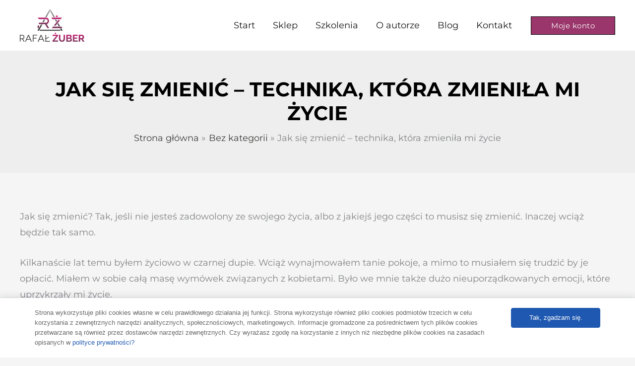

--- FILE ---
content_type: text/html; charset=UTF-8
request_url: https://rafalzuber.pl/jak-sie-zmienic-technika-ktora-zmienila-mi-zycie/
body_size: 35514
content:
<!DOCTYPE html>
<html lang="pl-PL" data-op3-support="no-js no-svg no-webp no-avif">
<head>
<meta charset="UTF-8">
<meta name="viewport" content="width=device-width, initial-scale=1">
	<link rel="profile" href="https://gmpg.org/xfn/11"> 
	<link rel="preload" href="https://rafalzuber.pl/wp-content/astra-local-fonts/montserrat/JTUSjIg1_i6t8kCHKm459Wlhyw.woff2" as="font" type="font/woff2" crossorigin><meta name='robots' content='index, follow, max-image-preview:large, max-snippet:-1, max-video-preview:-1' />

<!-- Google Tag Manager for WordPress by gtm4wp.com -->
<script data-cfasync="false" data-pagespeed-no-defer>
	var gtm4wp_datalayer_name = "dataLayer";
	var dataLayer = dataLayer || [];
	const gtm4wp_use_sku_instead = 0;
	const gtm4wp_currency = 'PLN';
	const gtm4wp_product_per_impression = 10;
	const gtm4wp_clear_ecommerce = false;
	const gtm4wp_datalayer_max_timeout = 2000;
</script>
<!-- End Google Tag Manager for WordPress by gtm4wp.com -->
	<!-- This site is optimized with the Yoast SEO plugin v26.6 - https://yoast.com/wordpress/plugins/seo/ -->
	<title>Jak się zmienić - technika, która zmieniła mi życie - Rafał Żuber</title>
	<meta name="description" content="Jak się zmienić? Zobacz sam! Najlepsza technika dzięki, której poprawisz jakość swojego życia. Przez 20 lat spędzonych w samorozwoju nic mi tyle nie dało!" />
	<link rel="canonical" href="https://rafalzuber.pl/jak-sie-zmienic-technika-ktora-zmienila-mi-zycie/" />
	<meta property="og:locale" content="pl_PL" />
	<meta property="og:type" content="article" />
	<meta property="og:title" content="Jak się zmienić - technika, która zmieniła mi życie - Rafał Żuber" />
	<meta property="og:description" content="Jak się zmienić? Zobacz sam! Najlepsza technika dzięki, której poprawisz jakość swojego życia. Przez 20 lat spędzonych w samorozwoju nic mi tyle nie dało!" />
	<meta property="og:url" content="https://rafalzuber.pl/jak-sie-zmienic-technika-ktora-zmienila-mi-zycie/" />
	<meta property="og:site_name" content="Rafał Żuber" />
	<meta property="article:published_time" content="2021-03-09T15:22:07+00:00" />
	<meta property="article:modified_time" content="2023-05-04T22:19:51+00:00" />
	<meta property="og:image" content="https://rafalzuber.pl/wp-content/uploads/2023/05/jak-sie-zmienic.jpg" />
	<meta property="og:image:width" content="1920" />
	<meta property="og:image:height" content="1080" />
	<meta property="og:image:type" content="image/jpeg" />
	<meta name="author" content="Rafał" />
	<meta name="twitter:card" content="summary_large_image" />
	<meta name="twitter:label1" content="Napisane przez" />
	<meta name="twitter:data1" content="Rafał" />
	<meta name="twitter:label2" content="Szacowany czas czytania" />
	<meta name="twitter:data2" content="4 minuty" />
	<script type="application/ld+json" class="yoast-schema-graph">{"@context":"https://schema.org","@graph":[{"@type":"Article","@id":"https://rafalzuber.pl/jak-sie-zmienic-technika-ktora-zmienila-mi-zycie/#article","isPartOf":{"@id":"https://rafalzuber.pl/jak-sie-zmienic-technika-ktora-zmienila-mi-zycie/"},"author":{"name":"Rafał","@id":"https://rafalzuber.pl/#/schema/person/8add6bdc7846b9be3982fd4b33dad8d7"},"headline":"Jak się zmienić &#8211; technika, która zmieniła mi życie","datePublished":"2021-03-09T15:22:07+00:00","dateModified":"2023-05-04T22:19:51+00:00","mainEntityOfPage":{"@id":"https://rafalzuber.pl/jak-sie-zmienic-technika-ktora-zmienila-mi-zycie/"},"wordCount":723,"commentCount":0,"publisher":{"@id":"https://rafalzuber.pl/#organization"},"image":{"@id":"https://rafalzuber.pl/jak-sie-zmienic-technika-ktora-zmienila-mi-zycie/#primaryimage"},"thumbnailUrl":"https://rafalzuber.pl/wp-content/uploads/2023/05/jak-sie-zmienic.jpg","keywords":["jak mieć życie z marzeń","jak polepszyć swoje życie","jak zmienić swoje życie","techniki planowania"],"inLanguage":"pl-PL","potentialAction":[{"@type":"CommentAction","name":"Comment","target":["https://rafalzuber.pl/jak-sie-zmienic-technika-ktora-zmienila-mi-zycie/#respond"]}]},{"@type":"WebPage","@id":"https://rafalzuber.pl/jak-sie-zmienic-technika-ktora-zmienila-mi-zycie/","url":"https://rafalzuber.pl/jak-sie-zmienic-technika-ktora-zmienila-mi-zycie/","name":"Jak się zmienić - technika, która zmieniła mi życie - Rafał Żuber","isPartOf":{"@id":"https://rafalzuber.pl/#website"},"primaryImageOfPage":{"@id":"https://rafalzuber.pl/jak-sie-zmienic-technika-ktora-zmienila-mi-zycie/#primaryimage"},"image":{"@id":"https://rafalzuber.pl/jak-sie-zmienic-technika-ktora-zmienila-mi-zycie/#primaryimage"},"thumbnailUrl":"https://rafalzuber.pl/wp-content/uploads/2023/05/jak-sie-zmienic.jpg","datePublished":"2021-03-09T15:22:07+00:00","dateModified":"2023-05-04T22:19:51+00:00","description":"Jak się zmienić? Zobacz sam! Najlepsza technika dzięki, której poprawisz jakość swojego życia. Przez 20 lat spędzonych w samorozwoju nic mi tyle nie dało!","breadcrumb":{"@id":"https://rafalzuber.pl/jak-sie-zmienic-technika-ktora-zmienila-mi-zycie/#breadcrumb"},"inLanguage":"pl-PL","potentialAction":[{"@type":"ReadAction","target":["https://rafalzuber.pl/jak-sie-zmienic-technika-ktora-zmienila-mi-zycie/"]}]},{"@type":"ImageObject","inLanguage":"pl-PL","@id":"https://rafalzuber.pl/jak-sie-zmienic-technika-ktora-zmienila-mi-zycie/#primaryimage","url":"https://rafalzuber.pl/wp-content/uploads/2023/05/jak-sie-zmienic.jpg","contentUrl":"https://rafalzuber.pl/wp-content/uploads/2023/05/jak-sie-zmienic.jpg","width":1920,"height":1080,"caption":"jak zmienić swoje życie"},{"@type":"BreadcrumbList","@id":"https://rafalzuber.pl/jak-sie-zmienic-technika-ktora-zmienila-mi-zycie/#breadcrumb","itemListElement":[{"@type":"ListItem","position":1,"name":"Strona główna","item":"https://rafalzuber.pl/"},{"@type":"ListItem","position":2,"name":"Blog 2","item":"https://rafalzuber.pl/blog2/"},{"@type":"ListItem","position":3,"name":"Jak się zmienić &#8211; technika, która zmieniła mi życie"}]},{"@type":"WebSite","@id":"https://rafalzuber.pl/#website","url":"https://rafalzuber.pl/","name":"Rafał Żuber","description":"Wiedza od Ekspertów","publisher":{"@id":"https://rafalzuber.pl/#organization"},"potentialAction":[{"@type":"SearchAction","target":{"@type":"EntryPoint","urlTemplate":"https://rafalzuber.pl/?s={search_term_string}"},"query-input":{"@type":"PropertyValueSpecification","valueRequired":true,"valueName":"search_term_string"}}],"inLanguage":"pl-PL"},{"@type":"Organization","@id":"https://rafalzuber.pl/#organization","name":"Rafał Żuber","url":"https://rafalzuber.pl/","logo":{"@type":"ImageObject","inLanguage":"pl-PL","@id":"https://rafalzuber.pl/#/schema/logo/image/","url":"https://rafalzuber.pl/wp-content/uploads/2023/05/logo-160.png","contentUrl":"https://rafalzuber.pl/wp-content/uploads/2023/05/logo-160.png","width":160,"height":81,"caption":"Rafał Żuber"},"image":{"@id":"https://rafalzuber.pl/#/schema/logo/image/"}},{"@type":"Person","@id":"https://rafalzuber.pl/#/schema/person/8add6bdc7846b9be3982fd4b33dad8d7","name":"Rafał","image":{"@type":"ImageObject","inLanguage":"pl-PL","@id":"https://rafalzuber.pl/#/schema/person/image/","url":"https://secure.gravatar.com/avatar/f4918d2a8c3e1423c77a4fc74baf02c423b596e3dd90d1d86d2233a4ea271a8c?s=96&d=mm&r=g","contentUrl":"https://secure.gravatar.com/avatar/f4918d2a8c3e1423c77a4fc74baf02c423b596e3dd90d1d86d2233a4ea271a8c?s=96&d=mm&r=g","caption":"Rafał"},"url":"https://rafalzuber.pl/author/foxepcgmail-com/"}]}</script>
	<!-- / Yoast SEO plugin. -->


<script type='application/javascript' id='pys-version-script'>console.log('PixelYourSite PRO version 12.3.4.1');</script>
<link rel="alternate" type="application/rss+xml" title="Rafał Żuber &raquo; Kanał z wpisami" href="https://rafalzuber.pl/feed/" />
<link rel="alternate" type="application/rss+xml" title="Rafał Żuber &raquo; Kanał z komentarzami" href="https://rafalzuber.pl/comments/feed/" />
<link rel="alternate" type="application/rss+xml" title="Rafał Żuber &raquo; Jak się zmienić &#8211; technika, która zmieniła mi życie Kanał z komentarzami" href="https://rafalzuber.pl/jak-sie-zmienic-technika-ktora-zmienila-mi-zycie/feed/" />
<style id='wp-img-auto-sizes-contain-inline-css'>
img:is([sizes=auto i],[sizes^="auto," i]){contain-intrinsic-size:3000px 1500px}
/*# sourceURL=wp-img-auto-sizes-contain-inline-css */
</style>

<link rel='stylesheet' id='astra-theme-css-css' href='https://rafalzuber.pl/wp-content/themes/astra/assets/css/minified/frontend.min.css?ver=4.11.17' media='all' />
<link rel='stylesheet' id='astra-google-fonts-css' href='https://rafalzuber.pl/wp-content/astra-local-fonts/astra-local-fonts.css?ver=4.11.17' media='all' />
<link rel='stylesheet' id='astra-theme-dynamic-css' href='https://rafalzuber.pl/wp-content/uploads/astra/astra-theme-dynamic-css-post-26469.css?ver=1768422849' media='all' />
<link rel='stylesheet' id='woolentor-product-grid-modern-css' href='https://rafalzuber.pl/wp-content/plugins/woolentor-addons/assets/css/product-grid/modern.css?ver=3.3.0' media='all' />
<link rel='stylesheet' id='woolentor-product-grid-luxury-css' href='https://rafalzuber.pl/wp-content/plugins/woolentor-addons/assets/css/product-grid/luxury.css?ver=3.3.0' media='all' />
<link rel='stylesheet' id='woolentor-product-grid-editorial-css' href='https://rafalzuber.pl/wp-content/plugins/woolentor-addons/assets/css/product-grid/editorial.css?ver=3.3.0' media='all' />
<link rel='stylesheet' id='woolentor-product-grid-magazine-css' href='https://rafalzuber.pl/wp-content/plugins/woolentor-addons/assets/css/product-grid/magazine.css?ver=3.3.0' media='all' />
<style id='wp-emoji-styles-inline-css'>

	img.wp-smiley, img.emoji {
		display: inline !important;
		border: none !important;
		box-shadow: none !important;
		height: 1em !important;
		width: 1em !important;
		margin: 0 0.07em !important;
		vertical-align: -0.1em !important;
		background: none !important;
		padding: 0 !important;
	}
/*# sourceURL=wp-emoji-styles-inline-css */
</style>
<link rel='stylesheet' id='wp-block-library-css' href='https://rafalzuber.pl/wp-includes/css/dist/block-library/style.min.css?ver=6.9' media='all' />
<link rel='stylesheet' id='wpfnl-pro-blocks-style-css' href='https://rafalzuber.pl/wp-content/plugins/wpfunnels-pro/includes/core/widgets/block/assets/dist/wpfnl-blocks-style.css?ver=1.0.0' media='all' />
<style id='global-styles-inline-css'>
:root{--wp--preset--aspect-ratio--square: 1;--wp--preset--aspect-ratio--4-3: 4/3;--wp--preset--aspect-ratio--3-4: 3/4;--wp--preset--aspect-ratio--3-2: 3/2;--wp--preset--aspect-ratio--2-3: 2/3;--wp--preset--aspect-ratio--16-9: 16/9;--wp--preset--aspect-ratio--9-16: 9/16;--wp--preset--color--black: #000000;--wp--preset--color--cyan-bluish-gray: #abb8c3;--wp--preset--color--white: #ffffff;--wp--preset--color--pale-pink: #f78da7;--wp--preset--color--vivid-red: #cf2e2e;--wp--preset--color--luminous-vivid-orange: #ff6900;--wp--preset--color--luminous-vivid-amber: #fcb900;--wp--preset--color--light-green-cyan: #7bdcb5;--wp--preset--color--vivid-green-cyan: #00d084;--wp--preset--color--pale-cyan-blue: #8ed1fc;--wp--preset--color--vivid-cyan-blue: #0693e3;--wp--preset--color--vivid-purple: #9b51e0;--wp--preset--color--ast-global-color-0: var(--ast-global-color-0);--wp--preset--color--ast-global-color-1: var(--ast-global-color-1);--wp--preset--color--ast-global-color-2: var(--ast-global-color-2);--wp--preset--color--ast-global-color-3: var(--ast-global-color-3);--wp--preset--color--ast-global-color-4: var(--ast-global-color-4);--wp--preset--color--ast-global-color-5: var(--ast-global-color-5);--wp--preset--color--ast-global-color-6: var(--ast-global-color-6);--wp--preset--color--ast-global-color-7: var(--ast-global-color-7);--wp--preset--color--ast-global-color-8: var(--ast-global-color-8);--wp--preset--gradient--vivid-cyan-blue-to-vivid-purple: linear-gradient(135deg,rgb(6,147,227) 0%,rgb(155,81,224) 100%);--wp--preset--gradient--light-green-cyan-to-vivid-green-cyan: linear-gradient(135deg,rgb(122,220,180) 0%,rgb(0,208,130) 100%);--wp--preset--gradient--luminous-vivid-amber-to-luminous-vivid-orange: linear-gradient(135deg,rgb(252,185,0) 0%,rgb(255,105,0) 100%);--wp--preset--gradient--luminous-vivid-orange-to-vivid-red: linear-gradient(135deg,rgb(255,105,0) 0%,rgb(207,46,46) 100%);--wp--preset--gradient--very-light-gray-to-cyan-bluish-gray: linear-gradient(135deg,rgb(238,238,238) 0%,rgb(169,184,195) 100%);--wp--preset--gradient--cool-to-warm-spectrum: linear-gradient(135deg,rgb(74,234,220) 0%,rgb(151,120,209) 20%,rgb(207,42,186) 40%,rgb(238,44,130) 60%,rgb(251,105,98) 80%,rgb(254,248,76) 100%);--wp--preset--gradient--blush-light-purple: linear-gradient(135deg,rgb(255,206,236) 0%,rgb(152,150,240) 100%);--wp--preset--gradient--blush-bordeaux: linear-gradient(135deg,rgb(254,205,165) 0%,rgb(254,45,45) 50%,rgb(107,0,62) 100%);--wp--preset--gradient--luminous-dusk: linear-gradient(135deg,rgb(255,203,112) 0%,rgb(199,81,192) 50%,rgb(65,88,208) 100%);--wp--preset--gradient--pale-ocean: linear-gradient(135deg,rgb(255,245,203) 0%,rgb(182,227,212) 50%,rgb(51,167,181) 100%);--wp--preset--gradient--electric-grass: linear-gradient(135deg,rgb(202,248,128) 0%,rgb(113,206,126) 100%);--wp--preset--gradient--midnight: linear-gradient(135deg,rgb(2,3,129) 0%,rgb(40,116,252) 100%);--wp--preset--font-size--small: 13px;--wp--preset--font-size--medium: 20px;--wp--preset--font-size--large: 36px;--wp--preset--font-size--x-large: 42px;--wp--preset--spacing--20: 0.44rem;--wp--preset--spacing--30: 0.67rem;--wp--preset--spacing--40: 1rem;--wp--preset--spacing--50: 1.5rem;--wp--preset--spacing--60: 2.25rem;--wp--preset--spacing--70: 3.38rem;--wp--preset--spacing--80: 5.06rem;--wp--preset--shadow--natural: 6px 6px 9px rgba(0, 0, 0, 0.2);--wp--preset--shadow--deep: 12px 12px 50px rgba(0, 0, 0, 0.4);--wp--preset--shadow--sharp: 6px 6px 0px rgba(0, 0, 0, 0.2);--wp--preset--shadow--outlined: 6px 6px 0px -3px rgb(255, 255, 255), 6px 6px rgb(0, 0, 0);--wp--preset--shadow--crisp: 6px 6px 0px rgb(0, 0, 0);}:root { --wp--style--global--content-size: var(--wp--custom--ast-content-width-size);--wp--style--global--wide-size: var(--wp--custom--ast-wide-width-size); }:where(body) { margin: 0; }.wp-site-blocks > .alignleft { float: left; margin-right: 2em; }.wp-site-blocks > .alignright { float: right; margin-left: 2em; }.wp-site-blocks > .aligncenter { justify-content: center; margin-left: auto; margin-right: auto; }:where(.wp-site-blocks) > * { margin-block-start: 24px; margin-block-end: 0; }:where(.wp-site-blocks) > :first-child { margin-block-start: 0; }:where(.wp-site-blocks) > :last-child { margin-block-end: 0; }:root { --wp--style--block-gap: 24px; }:root :where(.is-layout-flow) > :first-child{margin-block-start: 0;}:root :where(.is-layout-flow) > :last-child{margin-block-end: 0;}:root :where(.is-layout-flow) > *{margin-block-start: 24px;margin-block-end: 0;}:root :where(.is-layout-constrained) > :first-child{margin-block-start: 0;}:root :where(.is-layout-constrained) > :last-child{margin-block-end: 0;}:root :where(.is-layout-constrained) > *{margin-block-start: 24px;margin-block-end: 0;}:root :where(.is-layout-flex){gap: 24px;}:root :where(.is-layout-grid){gap: 24px;}.is-layout-flow > .alignleft{float: left;margin-inline-start: 0;margin-inline-end: 2em;}.is-layout-flow > .alignright{float: right;margin-inline-start: 2em;margin-inline-end: 0;}.is-layout-flow > .aligncenter{margin-left: auto !important;margin-right: auto !important;}.is-layout-constrained > .alignleft{float: left;margin-inline-start: 0;margin-inline-end: 2em;}.is-layout-constrained > .alignright{float: right;margin-inline-start: 2em;margin-inline-end: 0;}.is-layout-constrained > .aligncenter{margin-left: auto !important;margin-right: auto !important;}.is-layout-constrained > :where(:not(.alignleft):not(.alignright):not(.alignfull)){max-width: var(--wp--style--global--content-size);margin-left: auto !important;margin-right: auto !important;}.is-layout-constrained > .alignwide{max-width: var(--wp--style--global--wide-size);}body .is-layout-flex{display: flex;}.is-layout-flex{flex-wrap: wrap;align-items: center;}.is-layout-flex > :is(*, div){margin: 0;}body .is-layout-grid{display: grid;}.is-layout-grid > :is(*, div){margin: 0;}body{padding-top: 0px;padding-right: 0px;padding-bottom: 0px;padding-left: 0px;}a:where(:not(.wp-element-button)){text-decoration: none;}:root :where(.wp-element-button, .wp-block-button__link){background-color: #32373c;border-width: 0;color: #fff;font-family: inherit;font-size: inherit;font-style: inherit;font-weight: inherit;letter-spacing: inherit;line-height: inherit;padding-top: calc(0.667em + 2px);padding-right: calc(1.333em + 2px);padding-bottom: calc(0.667em + 2px);padding-left: calc(1.333em + 2px);text-decoration: none;text-transform: inherit;}.has-black-color{color: var(--wp--preset--color--black) !important;}.has-cyan-bluish-gray-color{color: var(--wp--preset--color--cyan-bluish-gray) !important;}.has-white-color{color: var(--wp--preset--color--white) !important;}.has-pale-pink-color{color: var(--wp--preset--color--pale-pink) !important;}.has-vivid-red-color{color: var(--wp--preset--color--vivid-red) !important;}.has-luminous-vivid-orange-color{color: var(--wp--preset--color--luminous-vivid-orange) !important;}.has-luminous-vivid-amber-color{color: var(--wp--preset--color--luminous-vivid-amber) !important;}.has-light-green-cyan-color{color: var(--wp--preset--color--light-green-cyan) !important;}.has-vivid-green-cyan-color{color: var(--wp--preset--color--vivid-green-cyan) !important;}.has-pale-cyan-blue-color{color: var(--wp--preset--color--pale-cyan-blue) !important;}.has-vivid-cyan-blue-color{color: var(--wp--preset--color--vivid-cyan-blue) !important;}.has-vivid-purple-color{color: var(--wp--preset--color--vivid-purple) !important;}.has-ast-global-color-0-color{color: var(--wp--preset--color--ast-global-color-0) !important;}.has-ast-global-color-1-color{color: var(--wp--preset--color--ast-global-color-1) !important;}.has-ast-global-color-2-color{color: var(--wp--preset--color--ast-global-color-2) !important;}.has-ast-global-color-3-color{color: var(--wp--preset--color--ast-global-color-3) !important;}.has-ast-global-color-4-color{color: var(--wp--preset--color--ast-global-color-4) !important;}.has-ast-global-color-5-color{color: var(--wp--preset--color--ast-global-color-5) !important;}.has-ast-global-color-6-color{color: var(--wp--preset--color--ast-global-color-6) !important;}.has-ast-global-color-7-color{color: var(--wp--preset--color--ast-global-color-7) !important;}.has-ast-global-color-8-color{color: var(--wp--preset--color--ast-global-color-8) !important;}.has-black-background-color{background-color: var(--wp--preset--color--black) !important;}.has-cyan-bluish-gray-background-color{background-color: var(--wp--preset--color--cyan-bluish-gray) !important;}.has-white-background-color{background-color: var(--wp--preset--color--white) !important;}.has-pale-pink-background-color{background-color: var(--wp--preset--color--pale-pink) !important;}.has-vivid-red-background-color{background-color: var(--wp--preset--color--vivid-red) !important;}.has-luminous-vivid-orange-background-color{background-color: var(--wp--preset--color--luminous-vivid-orange) !important;}.has-luminous-vivid-amber-background-color{background-color: var(--wp--preset--color--luminous-vivid-amber) !important;}.has-light-green-cyan-background-color{background-color: var(--wp--preset--color--light-green-cyan) !important;}.has-vivid-green-cyan-background-color{background-color: var(--wp--preset--color--vivid-green-cyan) !important;}.has-pale-cyan-blue-background-color{background-color: var(--wp--preset--color--pale-cyan-blue) !important;}.has-vivid-cyan-blue-background-color{background-color: var(--wp--preset--color--vivid-cyan-blue) !important;}.has-vivid-purple-background-color{background-color: var(--wp--preset--color--vivid-purple) !important;}.has-ast-global-color-0-background-color{background-color: var(--wp--preset--color--ast-global-color-0) !important;}.has-ast-global-color-1-background-color{background-color: var(--wp--preset--color--ast-global-color-1) !important;}.has-ast-global-color-2-background-color{background-color: var(--wp--preset--color--ast-global-color-2) !important;}.has-ast-global-color-3-background-color{background-color: var(--wp--preset--color--ast-global-color-3) !important;}.has-ast-global-color-4-background-color{background-color: var(--wp--preset--color--ast-global-color-4) !important;}.has-ast-global-color-5-background-color{background-color: var(--wp--preset--color--ast-global-color-5) !important;}.has-ast-global-color-6-background-color{background-color: var(--wp--preset--color--ast-global-color-6) !important;}.has-ast-global-color-7-background-color{background-color: var(--wp--preset--color--ast-global-color-7) !important;}.has-ast-global-color-8-background-color{background-color: var(--wp--preset--color--ast-global-color-8) !important;}.has-black-border-color{border-color: var(--wp--preset--color--black) !important;}.has-cyan-bluish-gray-border-color{border-color: var(--wp--preset--color--cyan-bluish-gray) !important;}.has-white-border-color{border-color: var(--wp--preset--color--white) !important;}.has-pale-pink-border-color{border-color: var(--wp--preset--color--pale-pink) !important;}.has-vivid-red-border-color{border-color: var(--wp--preset--color--vivid-red) !important;}.has-luminous-vivid-orange-border-color{border-color: var(--wp--preset--color--luminous-vivid-orange) !important;}.has-luminous-vivid-amber-border-color{border-color: var(--wp--preset--color--luminous-vivid-amber) !important;}.has-light-green-cyan-border-color{border-color: var(--wp--preset--color--light-green-cyan) !important;}.has-vivid-green-cyan-border-color{border-color: var(--wp--preset--color--vivid-green-cyan) !important;}.has-pale-cyan-blue-border-color{border-color: var(--wp--preset--color--pale-cyan-blue) !important;}.has-vivid-cyan-blue-border-color{border-color: var(--wp--preset--color--vivid-cyan-blue) !important;}.has-vivid-purple-border-color{border-color: var(--wp--preset--color--vivid-purple) !important;}.has-ast-global-color-0-border-color{border-color: var(--wp--preset--color--ast-global-color-0) !important;}.has-ast-global-color-1-border-color{border-color: var(--wp--preset--color--ast-global-color-1) !important;}.has-ast-global-color-2-border-color{border-color: var(--wp--preset--color--ast-global-color-2) !important;}.has-ast-global-color-3-border-color{border-color: var(--wp--preset--color--ast-global-color-3) !important;}.has-ast-global-color-4-border-color{border-color: var(--wp--preset--color--ast-global-color-4) !important;}.has-ast-global-color-5-border-color{border-color: var(--wp--preset--color--ast-global-color-5) !important;}.has-ast-global-color-6-border-color{border-color: var(--wp--preset--color--ast-global-color-6) !important;}.has-ast-global-color-7-border-color{border-color: var(--wp--preset--color--ast-global-color-7) !important;}.has-ast-global-color-8-border-color{border-color: var(--wp--preset--color--ast-global-color-8) !important;}.has-vivid-cyan-blue-to-vivid-purple-gradient-background{background: var(--wp--preset--gradient--vivid-cyan-blue-to-vivid-purple) !important;}.has-light-green-cyan-to-vivid-green-cyan-gradient-background{background: var(--wp--preset--gradient--light-green-cyan-to-vivid-green-cyan) !important;}.has-luminous-vivid-amber-to-luminous-vivid-orange-gradient-background{background: var(--wp--preset--gradient--luminous-vivid-amber-to-luminous-vivid-orange) !important;}.has-luminous-vivid-orange-to-vivid-red-gradient-background{background: var(--wp--preset--gradient--luminous-vivid-orange-to-vivid-red) !important;}.has-very-light-gray-to-cyan-bluish-gray-gradient-background{background: var(--wp--preset--gradient--very-light-gray-to-cyan-bluish-gray) !important;}.has-cool-to-warm-spectrum-gradient-background{background: var(--wp--preset--gradient--cool-to-warm-spectrum) !important;}.has-blush-light-purple-gradient-background{background: var(--wp--preset--gradient--blush-light-purple) !important;}.has-blush-bordeaux-gradient-background{background: var(--wp--preset--gradient--blush-bordeaux) !important;}.has-luminous-dusk-gradient-background{background: var(--wp--preset--gradient--luminous-dusk) !important;}.has-pale-ocean-gradient-background{background: var(--wp--preset--gradient--pale-ocean) !important;}.has-electric-grass-gradient-background{background: var(--wp--preset--gradient--electric-grass) !important;}.has-midnight-gradient-background{background: var(--wp--preset--gradient--midnight) !important;}.has-small-font-size{font-size: var(--wp--preset--font-size--small) !important;}.has-medium-font-size{font-size: var(--wp--preset--font-size--medium) !important;}.has-large-font-size{font-size: var(--wp--preset--font-size--large) !important;}.has-x-large-font-size{font-size: var(--wp--preset--font-size--x-large) !important;}
:root :where(.wp-block-pullquote){font-size: 1.5em;line-height: 1.6;}
/*# sourceURL=global-styles-inline-css */
</style>
<link rel='stylesheet' id='optimize-urgency-frontend-font-awesome-css' href='https://rafalzuber.pl/wp-content/plugins/op-urgency-3/public/assets/css/fontawesome.css?ver=1.1.0' media='all' />
<link rel='stylesheet' id='optimize-urgency-frontend-css' href='https://rafalzuber.pl/wp-content/plugins/op-urgency-3/public/assets/css/frontend.css?ver=1.1.0' media='all' />
<link rel='stylesheet' id='tubapay-video-popup-style-css' href='https://rafalzuber.pl/wp-content/plugins/tubapay-v2/functions/../assets/css/video-popup.css?ver=3.1.4' media='all' />
<link rel='stylesheet' id='tubapay-tooltip-style-css' href='https://rafalzuber.pl/wp-content/plugins/tubapay-v2/functions/../assets/css/tooltip.css?ver=3.1.4' media='all' />
<link rel='stylesheet' id='woocommerce-layout-css' href='https://rafalzuber.pl/wp-content/themes/astra/assets/css/minified/compatibility/woocommerce/woocommerce-layout.min.css?ver=4.11.17' media='all' />
<link rel='stylesheet' id='woocommerce-smallscreen-css' href='https://rafalzuber.pl/wp-content/themes/astra/assets/css/minified/compatibility/woocommerce/woocommerce-smallscreen.min.css?ver=4.11.17' media='only screen and (max-width: 921px)' />
<link rel='stylesheet' id='woocommerce-general-css' href='https://rafalzuber.pl/wp-content/themes/astra/assets/css/minified/compatibility/woocommerce/woocommerce.min.css?ver=4.11.17' media='all' />
<style id='woocommerce-general-inline-css'>

					.woocommerce-js a.button, .woocommerce button.button, .woocommerce input.button, .woocommerce #respond input#submit {
						font-size: 100%;
						line-height: 1;
						text-decoration: none;
						overflow: visible;
						padding: 0.5em 0.75em;
						font-weight: 700;
						border-radius: 3px;
						color: $secondarytext;
						background-color: $secondary;
						border: 0;
					}
					.woocommerce-js a.button:hover, .woocommerce button.button:hover, .woocommerce input.button:hover, .woocommerce #respond input#submit:hover {
						background-color: #dad8da;
						background-image: none;
						color: #515151;
					}
				#customer_details h3:not(.elementor-widget-woocommerce-checkout-page h3){font-size:1.2rem;padding:20px 0 14px;margin:0 0 20px;border-bottom:1px solid var(--ast-border-color);font-weight:700;}form #order_review_heading:not(.elementor-widget-woocommerce-checkout-page #order_review_heading){border-width:2px 2px 0 2px;border-style:solid;font-size:1.2rem;margin:0;padding:1.5em 1.5em 1em;border-color:var(--ast-border-color);font-weight:700;}.woocommerce-Address h3, .cart-collaterals h2{font-size:1.2rem;padding:.7em 1em;}.woocommerce-cart .cart-collaterals .cart_totals>h2{font-weight:700;}form #order_review:not(.elementor-widget-woocommerce-checkout-page #order_review){padding:0 2em;border-width:0 2px 2px;border-style:solid;border-color:var(--ast-border-color);}ul#shipping_method li:not(.elementor-widget-woocommerce-cart #shipping_method li){margin:0;padding:0.25em 0 0.25em 22px;text-indent:-22px;list-style:none outside;}.woocommerce span.onsale, .wc-block-grid__product .wc-block-grid__product-onsale{background-color:#9a366b;color:#ffffff;}.woocommerce-message, .woocommerce-info{border-top-color:#3a3a39;}.woocommerce-message::before,.woocommerce-info::before{color:#3a3a39;}.woocommerce ul.products li.product .price, .woocommerce div.product p.price, .woocommerce div.product span.price, .widget_layered_nav_filters ul li.chosen a, .woocommerce-page ul.products li.product .ast-woo-product-category, .wc-layered-nav-rating a{color:#161514;}.woocommerce nav.woocommerce-pagination ul,.woocommerce nav.woocommerce-pagination ul li{border-color:#3a3a39;}.woocommerce nav.woocommerce-pagination ul li a:focus, .woocommerce nav.woocommerce-pagination ul li a:hover, .woocommerce nav.woocommerce-pagination ul li span.current{background:#3a3a39;color:var(--ast-global-color-2);}.woocommerce-MyAccount-navigation-link.is-active a{color:#9a366b;}.woocommerce .widget_price_filter .ui-slider .ui-slider-range, .woocommerce .widget_price_filter .ui-slider .ui-slider-handle{background-color:#3a3a39;}.woocommerce .star-rating, .woocommerce .comment-form-rating .stars a, .woocommerce .star-rating::before{color:var(--ast-global-color-3);}.woocommerce div.product .woocommerce-tabs ul.tabs li.active:before,  .woocommerce div.ast-product-tabs-layout-vertical .woocommerce-tabs ul.tabs li:hover::before{background:#3a3a39;}.woocommerce .woocommerce-cart-form button[name="update_cart"]:disabled{color:var(--ast-global-color-2);}.woocommerce #content table.cart .button[name="apply_coupon"], .woocommerce-page #content table.cart .button[name="apply_coupon"]{padding:10px 40px;}.woocommerce table.cart td.actions .button, .woocommerce #content table.cart td.actions .button, .woocommerce-page table.cart td.actions .button, .woocommerce-page #content table.cart td.actions .button{line-height:1;border-width:1px;border-style:solid;}.woocommerce ul.products li.product .button, .woocommerce-page ul.products li.product .button{line-height:1.3;}.woocommerce-js a.button, .woocommerce button.button, .woocommerce .woocommerce-message a.button, .woocommerce #respond input#submit.alt, .woocommerce-js a.button.alt, .woocommerce button.button.alt, .woocommerce input.button.alt, .woocommerce input.button,.woocommerce input.button:disabled, .woocommerce input.button:disabled[disabled], .woocommerce input.button:disabled:hover, .woocommerce input.button:disabled[disabled]:hover, .woocommerce #respond input#submit, .woocommerce button.button.alt.disabled, .wc-block-grid__products .wc-block-grid__product .wp-block-button__link, .wc-block-grid__product-onsale{color:var(--ast-global-color-2);border-color:#9a366b;background-color:#9a366b;}.woocommerce-js a.button:hover, .woocommerce button.button:hover, .woocommerce .woocommerce-message a.button:hover,.woocommerce #respond input#submit:hover,.woocommerce #respond input#submit.alt:hover, .woocommerce-js a.button.alt:hover, .woocommerce button.button.alt:hover, .woocommerce input.button.alt:hover, .woocommerce input.button:hover, .woocommerce button.button.alt.disabled:hover, .wc-block-grid__products .wc-block-grid__product .wp-block-button__link:hover{color:var(--ast-global-color-1);border-color:var(--ast-global-color-6);background-color:var(--ast-global-color-6);}.woocommerce-js a.button, .woocommerce button.button, .woocommerce .woocommerce-message a.button, .woocommerce #respond input#submit.alt, .woocommerce-js a.button.alt, .woocommerce button.button.alt, .woocommerce input.button.alt, .woocommerce input.button,.woocommerce-cart table.cart td.actions .button, .woocommerce form.checkout_coupon .button, .woocommerce #respond input#submit, .wc-block-grid__products .wc-block-grid__product .wp-block-button__link{border-top-left-radius:0px;border-top-right-radius:0px;border-bottom-right-radius:0px;border-bottom-left-radius:0px;padding-top:10px;padding-right:20px;padding-bottom:10px;padding-left:20px;}.woocommerce ul.products li.product a, .woocommerce-js a.button:hover, .woocommerce button.button:hover, .woocommerce input.button:hover, .woocommerce #respond input#submit:hover{text-decoration:none;}.woocommerce .up-sells h2, .woocommerce .related.products h2, .woocommerce .woocommerce-tabs h2{font-size:1.5rem;}.woocommerce h2, .woocommerce-account h2{font-size:1.625rem;}.woocommerce ul.product-categories > li ul li:before{content:"\e900";padding:0 5px 0 5px;display:inline-block;font-family:Astra;transform:rotate(-90deg);font-size:0.7rem;}.ast-site-header-cart i.astra-icon:before{font-family:Astra;}.ast-icon-shopping-cart:before{content:"\f07a";}.ast-icon-shopping-bag:before{content:"\f290";}.ast-icon-shopping-basket:before{content:"\f291";}.ast-icon-shopping-cart svg{height:.82em;}.ast-icon-shopping-bag svg{height:1em;width:1em;}.ast-icon-shopping-basket svg{height:1.15em;width:1.2em;}.ast-site-header-cart.ast-menu-cart-outline .ast-addon-cart-wrap, .ast-site-header-cart.ast-menu-cart-fill .ast-addon-cart-wrap {line-height:1;}.ast-site-header-cart.ast-menu-cart-fill i.astra-icon{ font-size:1.1em;}li.woocommerce-custom-menu-item .ast-site-header-cart i.astra-icon:after{ padding-left:2px;}.ast-hfb-header .ast-addon-cart-wrap{ padding:0.4em;}.ast-header-break-point.ast-header-custom-item-outside .ast-woo-header-cart-info-wrap{ display:none;}.ast-site-header-cart i.astra-icon:after{ background:#9a366b;}@media (min-width:545px) and (max-width:921px){.woocommerce.tablet-columns-6 ul.products li.product, .woocommerce-page.tablet-columns-6 ul.products li.product{width:calc(16.66% - 16.66px);}.woocommerce.tablet-columns-5 ul.products li.product, .woocommerce-page.tablet-columns-5 ul.products li.product{width:calc(20% - 16px);}.woocommerce.tablet-columns-4 ul.products li.product, .woocommerce-page.tablet-columns-4 ul.products li.product{width:calc(25% - 15px);}.woocommerce.tablet-columns-3 ul.products li.product, .woocommerce-page.tablet-columns-3 ul.products li.product{width:calc(33.33% - 14px);}.woocommerce.tablet-columns-2 ul.products li.product, .woocommerce-page.tablet-columns-2 ul.products li.product{width:calc(50% - 10px);}.woocommerce.tablet-columns-1 ul.products li.product, .woocommerce-page.tablet-columns-1 ul.products li.product{width:100%;}.woocommerce div.product .related.products ul.products li.product{width:calc(33.33% - 14px);}}@media (min-width:545px) and (max-width:921px){.woocommerce[class*="columns-"].columns-3 > ul.products li.product, .woocommerce[class*="columns-"].columns-4 > ul.products li.product, .woocommerce[class*="columns-"].columns-5 > ul.products li.product, .woocommerce[class*="columns-"].columns-6 > ul.products li.product{width:calc(33.33% - 14px);margin-right:20px;}.woocommerce[class*="columns-"].columns-3 > ul.products li.product:nth-child(3n), .woocommerce[class*="columns-"].columns-4 > ul.products li.product:nth-child(3n), .woocommerce[class*="columns-"].columns-5 > ul.products li.product:nth-child(3n), .woocommerce[class*="columns-"].columns-6 > ul.products li.product:nth-child(3n){margin-right:0;clear:right;}.woocommerce[class*="columns-"].columns-3 > ul.products li.product:nth-child(3n+1), .woocommerce[class*="columns-"].columns-4 > ul.products li.product:nth-child(3n+1), .woocommerce[class*="columns-"].columns-5 > ul.products li.product:nth-child(3n+1), .woocommerce[class*="columns-"].columns-6 > ul.products li.product:nth-child(3n+1){clear:left;}.woocommerce[class*="columns-"] ul.products li.product:nth-child(n), .woocommerce-page[class*="columns-"] ul.products li.product:nth-child(n){margin-right:20px;clear:none;}.woocommerce.tablet-columns-2 ul.products li.product:nth-child(2n), .woocommerce-page.tablet-columns-2 ul.products li.product:nth-child(2n), .woocommerce.tablet-columns-3 ul.products li.product:nth-child(3n), .woocommerce-page.tablet-columns-3 ul.products li.product:nth-child(3n), .woocommerce.tablet-columns-4 ul.products li.product:nth-child(4n), .woocommerce-page.tablet-columns-4 ul.products li.product:nth-child(4n), .woocommerce.tablet-columns-5 ul.products li.product:nth-child(5n), .woocommerce-page.tablet-columns-5 ul.products li.product:nth-child(5n), .woocommerce.tablet-columns-6 ul.products li.product:nth-child(6n), .woocommerce-page.tablet-columns-6 ul.products li.product:nth-child(6n){margin-right:0;clear:right;}.woocommerce.tablet-columns-2 ul.products li.product:nth-child(2n+1), .woocommerce-page.tablet-columns-2 ul.products li.product:nth-child(2n+1), .woocommerce.tablet-columns-3 ul.products li.product:nth-child(3n+1), .woocommerce-page.tablet-columns-3 ul.products li.product:nth-child(3n+1), .woocommerce.tablet-columns-4 ul.products li.product:nth-child(4n+1), .woocommerce-page.tablet-columns-4 ul.products li.product:nth-child(4n+1), .woocommerce.tablet-columns-5 ul.products li.product:nth-child(5n+1), .woocommerce-page.tablet-columns-5 ul.products li.product:nth-child(5n+1), .woocommerce.tablet-columns-6 ul.products li.product:nth-child(6n+1), .woocommerce-page.tablet-columns-6 ul.products li.product:nth-child(6n+1){clear:left;}.woocommerce div.product .related.products ul.products li.product:nth-child(3n), .woocommerce-page.tablet-columns-1 .site-main ul.products li.product{margin-right:0;clear:right;}.woocommerce div.product .related.products ul.products li.product:nth-child(3n+1){clear:left;}}@media (min-width:922px){.woocommerce form.checkout_coupon{width:50%;}.woocommerce #reviews #comments{float:left;}.woocommerce #reviews #review_form_wrapper{float:right;}}@media (max-width:921px){.ast-header-break-point.ast-woocommerce-cart-menu .header-main-layout-1.ast-mobile-header-stack.ast-no-menu-items .ast-site-header-cart, .ast-header-break-point.ast-woocommerce-cart-menu .header-main-layout-3.ast-mobile-header-stack.ast-no-menu-items .ast-site-header-cart{padding-right:0;padding-left:0;}.ast-header-break-point.ast-woocommerce-cart-menu .header-main-layout-1.ast-mobile-header-stack .main-header-bar{text-align:center;}.ast-header-break-point.ast-woocommerce-cart-menu .header-main-layout-1.ast-mobile-header-stack .ast-site-header-cart, .ast-header-break-point.ast-woocommerce-cart-menu .header-main-layout-1.ast-mobile-header-stack .ast-mobile-menu-buttons{display:inline-block;}.ast-header-break-point.ast-woocommerce-cart-menu .header-main-layout-2.ast-mobile-header-inline .site-branding{flex:auto;}.ast-header-break-point.ast-woocommerce-cart-menu .header-main-layout-3.ast-mobile-header-stack .site-branding{flex:0 0 100%;}.ast-header-break-point.ast-woocommerce-cart-menu .header-main-layout-3.ast-mobile-header-stack .main-header-container{display:flex;justify-content:center;}.woocommerce-cart .woocommerce-shipping-calculator .button{width:100%;}.woocommerce div.product div.images, .woocommerce div.product div.summary, .woocommerce #content div.product div.images, .woocommerce #content div.product div.summary, .woocommerce-page div.product div.images, .woocommerce-page div.product div.summary, .woocommerce-page #content div.product div.images, .woocommerce-page #content div.product div.summary{float:none;width:100%;}.woocommerce-cart table.cart td.actions .ast-return-to-shop{display:block;text-align:center;margin-top:1em;}}@media (max-width:544px){.ast-separate-container .ast-woocommerce-container{padding:.54em 1em 1.33333em;}.woocommerce-message, .woocommerce-error, .woocommerce-info{display:flex;flex-wrap:wrap;}.woocommerce-message a.button, .woocommerce-error a.button, .woocommerce-info a.button{order:1;margin-top:.5em;}.woocommerce .woocommerce-ordering, .woocommerce-page .woocommerce-ordering{float:none;margin-bottom:2em;}.woocommerce table.cart td.actions .button, .woocommerce #content table.cart td.actions .button, .woocommerce-page table.cart td.actions .button, .woocommerce-page #content table.cart td.actions .button{padding-left:1em;padding-right:1em;}.woocommerce #content table.cart .button, .woocommerce-page #content table.cart .button{width:100%;}.woocommerce #content table.cart td.actions .coupon, .woocommerce-page #content table.cart td.actions .coupon{float:none;}.woocommerce #content table.cart td.actions .coupon .button, .woocommerce-page #content table.cart td.actions .coupon .button{flex:1;}.woocommerce #content div.product .woocommerce-tabs ul.tabs li a, .woocommerce-page #content div.product .woocommerce-tabs ul.tabs li a{display:block;}.woocommerce ul.products a.button, .woocommerce-page ul.products a.button{padding:0.5em 0.75em;}.woocommerce div.product .related.products ul.products li.product, .woocommerce.mobile-columns-2 ul.products li.product, .woocommerce-page.mobile-columns-2 ul.products li.product{width:calc(50% - 10px);}.woocommerce.mobile-columns-6 ul.products li.product, .woocommerce-page.mobile-columns-6 ul.products li.product{width:calc(16.66% - 16.66px);}.woocommerce.mobile-columns-5 ul.products li.product, .woocommerce-page.mobile-columns-5 ul.products li.product{width:calc(20% - 16px);}.woocommerce.mobile-columns-4 ul.products li.product, .woocommerce-page.mobile-columns-4 ul.products li.product{width:calc(25% - 15px);}.woocommerce.mobile-columns-3 ul.products li.product, .woocommerce-page.mobile-columns-3 ul.products li.product{width:calc(33.33% - 14px);}.woocommerce.mobile-columns-1 ul.products li.product, .woocommerce-page.mobile-columns-1 ul.products li.product{width:100%;}}@media (max-width:544px){.woocommerce ul.products a.button.loading::after, .woocommerce-page ul.products a.button.loading::after{display:inline-block;margin-left:5px;position:initial;}.woocommerce.mobile-columns-1 .site-main ul.products li.product:nth-child(n), .woocommerce-page.mobile-columns-1 .site-main ul.products li.product:nth-child(n){margin-right:0;}.woocommerce #content div.product .woocommerce-tabs ul.tabs li, .woocommerce-page #content div.product .woocommerce-tabs ul.tabs li{display:block;margin-right:0;}.woocommerce[class*="columns-"].columns-3 > ul.products li.product, .woocommerce[class*="columns-"].columns-4 > ul.products li.product, .woocommerce[class*="columns-"].columns-5 > ul.products li.product, .woocommerce[class*="columns-"].columns-6 > ul.products li.product{width:calc(50% - 10px);margin-right:20px;}.woocommerce[class*="columns-"] ul.products li.product:nth-child(n), .woocommerce-page[class*="columns-"] ul.products li.product:nth-child(n){margin-right:20px;clear:none;}.woocommerce-page[class*=columns-].columns-3>ul.products li.product:nth-child(2n), .woocommerce-page[class*=columns-].columns-4>ul.products li.product:nth-child(2n), .woocommerce-page[class*=columns-].columns-5>ul.products li.product:nth-child(2n), .woocommerce-page[class*=columns-].columns-6>ul.products li.product:nth-child(2n), .woocommerce[class*=columns-].columns-3>ul.products li.product:nth-child(2n), .woocommerce[class*=columns-].columns-4>ul.products li.product:nth-child(2n), .woocommerce[class*=columns-].columns-5>ul.products li.product:nth-child(2n), .woocommerce[class*=columns-].columns-6>ul.products li.product:nth-child(2n){margin-right:0;clear:right;}.woocommerce[class*="columns-"].columns-3 > ul.products li.product:nth-child(2n+1), .woocommerce[class*="columns-"].columns-4 > ul.products li.product:nth-child(2n+1), .woocommerce[class*="columns-"].columns-5 > ul.products li.product:nth-child(2n+1), .woocommerce[class*="columns-"].columns-6 > ul.products li.product:nth-child(2n+1){clear:left;}.woocommerce-page[class*=columns-] ul.products li.product:nth-child(n), .woocommerce[class*=columns-] ul.products li.product:nth-child(n){margin-right:20px;clear:none;}.woocommerce.mobile-columns-6 ul.products li.product:nth-child(6n), .woocommerce-page.mobile-columns-6 ul.products li.product:nth-child(6n), .woocommerce.mobile-columns-5 ul.products li.product:nth-child(5n), .woocommerce-page.mobile-columns-5 ul.products li.product:nth-child(5n), .woocommerce.mobile-columns-4 ul.products li.product:nth-child(4n), .woocommerce-page.mobile-columns-4 ul.products li.product:nth-child(4n), .woocommerce.mobile-columns-3 ul.products li.product:nth-child(3n), .woocommerce-page.mobile-columns-3 ul.products li.product:nth-child(3n), .woocommerce.mobile-columns-2 ul.products li.product:nth-child(2n), .woocommerce-page.mobile-columns-2 ul.products li.product:nth-child(2n), .woocommerce div.product .related.products ul.products li.product:nth-child(2n){margin-right:0;clear:right;}.woocommerce.mobile-columns-6 ul.products li.product:nth-child(6n+1), .woocommerce-page.mobile-columns-6 ul.products li.product:nth-child(6n+1), .woocommerce.mobile-columns-5 ul.products li.product:nth-child(5n+1), .woocommerce-page.mobile-columns-5 ul.products li.product:nth-child(5n+1), .woocommerce.mobile-columns-4 ul.products li.product:nth-child(4n+1), .woocommerce-page.mobile-columns-4 ul.products li.product:nth-child(4n+1), .woocommerce.mobile-columns-3 ul.products li.product:nth-child(3n+1), .woocommerce-page.mobile-columns-3 ul.products li.product:nth-child(3n+1), .woocommerce.mobile-columns-2 ul.products li.product:nth-child(2n+1), .woocommerce-page.mobile-columns-2 ul.products li.product:nth-child(2n+1), .woocommerce div.product .related.products ul.products li.product:nth-child(2n+1){clear:left;}}@media (min-width:922px){.ast-woo-shop-archive .site-content > .ast-container{max-width:1240px;}}@media (min-width:922px){.woocommerce #content .ast-woocommerce-container div.product div.images, .woocommerce .ast-woocommerce-container div.product div.images, .woocommerce-page #content .ast-woocommerce-container div.product div.images, .woocommerce-page .ast-woocommerce-container div.product div.images{width:50%;}.woocommerce #content .ast-woocommerce-container div.product div.summary, .woocommerce .ast-woocommerce-container div.product div.summary, .woocommerce-page #content .ast-woocommerce-container div.product div.summary, .woocommerce-page .ast-woocommerce-container div.product div.summary{width:46%;}.woocommerce.woocommerce-checkout form #customer_details.col2-set .col-1, .woocommerce.woocommerce-checkout form #customer_details.col2-set .col-2, .woocommerce-page.woocommerce-checkout form #customer_details.col2-set .col-1, .woocommerce-page.woocommerce-checkout form #customer_details.col2-set .col-2{float:none;width:auto;}}.woocommerce-js a.button , .woocommerce button.button.alt ,.woocommerce-page table.cart td.actions .button, .woocommerce-page #content table.cart td.actions .button , .woocommerce-js a.button.alt ,.woocommerce .woocommerce-message a.button , .ast-site-header-cart .widget_shopping_cart .buttons .button.checkout, .woocommerce button.button.alt.disabled , .wc-block-grid__products .wc-block-grid__product .wp-block-button__link {border:solid;border-top-width:1px;border-right-width:1px;border-left-width:1px;border-bottom-width:1px;border-color:#9a366b;}.woocommerce-js a.button:hover , .woocommerce button.button.alt:hover , .woocommerce-page table.cart td.actions .button:hover, .woocommerce-page #content table.cart td.actions .button:hover, .woocommerce-js a.button.alt:hover ,.woocommerce .woocommerce-message a.button:hover , .ast-site-header-cart .widget_shopping_cart .buttons .button.checkout:hover , .woocommerce button.button.alt.disabled:hover , .wc-block-grid__products .wc-block-grid__product .wp-block-button__link:hover{border-color:var(--ast-global-color-6);}.widget_product_search button{flex:0 0 auto;padding:10px 20px;}@media (min-width:922px){.woocommerce.woocommerce-checkout form #customer_details.col2-set, .woocommerce-page.woocommerce-checkout form #customer_details.col2-set{width:55%;float:left;margin-right:4.347826087%;}.woocommerce.woocommerce-checkout form #order_review, .woocommerce.woocommerce-checkout form #order_review_heading, .woocommerce-page.woocommerce-checkout form #order_review, .woocommerce-page.woocommerce-checkout form #order_review_heading{width:40%;float:right;margin-right:0;clear:right;}}select, .select2-container .select2-selection--single{background-image:url("data:image/svg+xml,%3Csvg class='ast-arrow-svg' xmlns='http://www.w3.org/2000/svg' xmlns:xlink='http://www.w3.org/1999/xlink' version='1.1' x='0px' y='0px' width='26px' height='16.043px' fill='%23161514' viewBox='57 35.171 26 16.043' enable-background='new 57 35.171 26 16.043' xml:space='preserve' %3E%3Cpath d='M57.5,38.193l12.5,12.5l12.5-12.5l-2.5-2.5l-10,10l-10-10L57.5,38.193z'%3E%3C/path%3E%3C/svg%3E");background-size:.8em;background-repeat:no-repeat;background-position-x:calc( 100% - 10px );background-position-y:center;-webkit-appearance:none;-moz-appearance:none;padding-right:2em;}
					.woocommerce-js .quantity {
						display: inline-flex;
					}

					/* Quantity Plus Minus Button - Placeholder for CLS. */
					.woocommerce .quantity .ast-qty-placeholder {
						cursor: not-allowed;
					}

					.woocommerce-js .quantity + .button.single_add_to_cart_button {
						margin-left: unset;
					}

					.woocommerce-js .quantity .qty {
						width: 2.631em;
						margin-left: 38px;
					}

					.woocommerce-js .quantity .minus,
					.woocommerce-js .quantity .plus {
						width: 38px;
						display: flex;
						justify-content: center;
						background-color: transparent;
						border: 1px solid var(--ast-border-color);
						color: var(--ast-global-color-3);
						align-items: center;
						outline: 0;
						font-weight: 400;
						z-index: 3;
						position: relative;
					}

					.woocommerce-js .quantity .minus {
						border-right-width: 0;
						margin-right: -38px;
					}

					.woocommerce-js .quantity .plus {
						border-left-width: 0;
						margin-right: 6px;
					}

					.woocommerce-js input[type=number] {
						max-width: 58px;
						min-height: 36px;
					}

					.woocommerce-js input[type=number].qty::-webkit-inner-spin-button, .woocommerce input[type=number].qty::-webkit-outer-spin-button {
						-webkit-appearance: none;
					}

					.woocommerce-js input[type=number].qty {
						-webkit-appearance: none;
						-moz-appearance: textfield;
					}

				
						.ast-onsale-card {
							position: absolute;
							top: 1.5em;
							left: 1.5em;
							color: var(--ast-global-color-3);
							background-color: var(--ast-global-color-primary, var(--ast-global-color-5));
							width: fit-content;
							border-radius: 20px;
							padding: 0.4em 0.8em;
							font-size: .87em;
							font-weight: 500;
							line-height: normal;
							letter-spacing: normal;
							box-shadow: 0 4px 4px rgba(0,0,0,0.15);
							opacity: 1;
							visibility: visible;
							z-index: 4;
						}
						@media(max-width: 420px) {
							.mobile-columns-3 .ast-onsale-card {
								top: 1em;
								left: 1em;
							}
						}
					

					.ast-on-card-button {
						position: absolute;
						right: 1em;
						visibility: hidden;
						opacity: 0;
						transition: all 0.2s;
						z-index: 5;
						cursor: pointer;
					}

					.ast-on-card-button.ast-onsale-card {
						opacity: 1;
						visibility: visible;
					}

					.ast-on-card-button:hover .ast-card-action-tooltip, .ast-on-card-button:focus .ast-card-action-tooltip {
						opacity: 1;
						visibility: visible;
					}

					.ast-on-card-button:hover .ahfb-svg-iconset {
						opacity: 1;
						color: var(--ast-global-color-2);
					}

					.ast-on-card-button .ahfb-svg-iconset {
						border-radius: 50%;
						color: var(--ast-global-color-2);
						background: var(--ast-global-color-primary, var(--ast-global-color-5));
						opacity: 0.7;
						width: 2em;
						height: 2em;
						justify-content: center;
						box-shadow: 0 4px 4px rgba(0, 0, 0, 0.15);
					}

					.ast-on-card-button .ahfb-svg-iconset .ast-icon {
						-js-display: inline-flex;
						display: inline-flex;
						align-self: center;
					}

					.ast-on-card-button svg {
						fill: currentColor;
					}

					.ast-select-options-trigger {
						top: 1em;
					}

					.ast-select-options-trigger.loading:after {
						display: block;
						content: " ";
						position: absolute;
						top: 50%;
						right: 50%;
						left: auto;
						width: 16px;
						height: 16px;
						margin-top: -12px;
						margin-right: -8px;
						background-color: var(--ast-global-color-2);
						background-image: none;
						border-radius: 100%;
						-webkit-animation: dotPulse 0.65s 0s infinite cubic-bezier(0.21, 0.53, 0.56, 0.8);
						animation: dotPulse 0.65s 0s infinite cubic-bezier(0.21, 0.53, 0.56, 0.8);
					}

					.ast-select-options-trigger.loading .ast-icon {
						display: none;
					}

					.ast-card-action-tooltip {
						background-color: var(--ast-global-color-2);
						pointer-events: none;
						white-space: nowrap;
						padding: 8px 9px;
						padding: 0.7em 0.9em;
						color: var(--ast-global-color-primary, var(--ast-global-color-5));
						margin-right: 10px;
						border-radius: 3px;
						font-size: 0.8em;
						line-height: 1;
						font-weight: normal;
						position: absolute;
						right: 100%;
						top: auto;
						visibility: hidden;
						opacity: 0;
						transition: all 0.2s;
					}

					.ast-card-action-tooltip:after {
						content: "";
						position: absolute;
						top: 50%;
						margin-top: -5px;
						right: -10px;
						width: 0;
						height: 0;
						border-style: solid;
						border-width: 5px;
						border-color: transparent transparent transparent var(--ast-global-color-2);
					}

					.astra-shop-thumbnail-wrap:hover .ast-on-card-button:not(.ast-onsale-card) {
						opacity: 1;
						visibility: visible;
					}

					@media (max-width: 420px) {

						.mobile-columns-3 .ast-select-options-trigger {
							top: 0.5em;
							right: 0.5em;
						}
					}
				
						.woocommerce ul.products li.product.desktop-align-center, .woocommerce-page ul.products li.product.desktop-align-center {
							text-align: center;
						}
						.woocommerce ul.products li.product.desktop-align-center .star-rating,
						.woocommerce-page ul.products li.product.desktop-align-center .star-rating {
							margin-left: auto;
							margin-right: auto;
						}
					@media(max-width: 921px){
						.woocommerce ul.products li.product.tablet-align-left, .woocommerce-page ul.products li.product.tablet-align-left {
							text-align: left;
						}
						.woocommerce ul.products li.product.tablet-align-left .star-rating,
						.woocommerce ul.products li.product.tablet-align-left .button,
						.woocommerce-page ul.products li.product.tablet-align-left .star-rating,
						.woocommerce-page ul.products li.product.tablet-align-left .button {
							margin-left: 0;
							margin-right: 0;
						}
					}@media(max-width: 544px){
						.woocommerce ul.products li.product.mobile-align-left, .woocommerce-page ul.products li.product.mobile-align-left {
							text-align: left;
						}
						.woocommerce ul.products li.product.mobile-align-left .star-rating,
						.woocommerce ul.products li.product.mobile-align-left .button,
						.woocommerce-page ul.products li.product.mobile-align-left .star-rating,
						.woocommerce-page ul.products li.product.mobile-align-left .button {
							margin-left: 0;
							margin-right: 0;
						}
					}.ast-woo-active-filter-widget .wc-block-active-filters{display:flex;align-items:self-start;justify-content:space-between;}.ast-woo-active-filter-widget .wc-block-active-filters__clear-all{flex:none;margin-top:2px;}.woocommerce.woocommerce-checkout .elementor-widget-woocommerce-checkout-page #customer_details.col2-set, .woocommerce-page.woocommerce-checkout .elementor-widget-woocommerce-checkout-page #customer_details.col2-set{width:100%;}.woocommerce.woocommerce-checkout .elementor-widget-woocommerce-checkout-page #order_review, .woocommerce.woocommerce-checkout .elementor-widget-woocommerce-checkout-page #order_review_heading, .woocommerce-page.woocommerce-checkout .elementor-widget-woocommerce-checkout-page #order_review, .woocommerce-page.woocommerce-checkout .elementor-widget-woocommerce-checkout-page #order_review_heading{width:100%;float:inherit;}.elementor-widget-woocommerce-checkout-page .select2-container .select2-selection--single, .elementor-widget-woocommerce-cart .select2-container .select2-selection--single{padding:0;}.elementor-widget-woocommerce-checkout-page .woocommerce form .woocommerce-additional-fields, .elementor-widget-woocommerce-checkout-page .woocommerce form .shipping_address, .elementor-widget-woocommerce-my-account .woocommerce-MyAccount-navigation-link, .elementor-widget-woocommerce-cart .woocommerce a.remove{border:none;}.elementor-widget-woocommerce-cart .cart-collaterals .cart_totals > h2{background-color:inherit;border-bottom:0px;margin:0px;}.elementor-widget-woocommerce-cart .cart-collaterals .cart_totals{padding:0;border-color:inherit;border-radius:0;margin-bottom:0px;border-width:0px;}.elementor-widget-woocommerce-cart .woocommerce-cart-form .e-apply-coupon{line-height:initial;}.elementor-widget-woocommerce-my-account .woocommerce-MyAccount-content .woocommerce-Address-title h3{margin-bottom:var(--myaccount-section-title-spacing, 0px);}.elementor-widget-woocommerce-my-account .woocommerce-Addresses .woocommerce-Address-title, .elementor-widget-woocommerce-my-account table.shop_table thead, .elementor-widget-woocommerce-my-account .woocommerce-page table.shop_table thead, .elementor-widget-woocommerce-cart table.shop_table thead{background:inherit;}.elementor-widget-woocommerce-cart .e-apply-coupon, .elementor-widget-woocommerce-cart #coupon_code, .elementor-widget-woocommerce-checkout-page .e-apply-coupon, .elementor-widget-woocommerce-checkout-page #coupon_code{height:100%;}.elementor-widget-woocommerce-cart td.product-name dl.variation dt{font-weight:inherit;}.elementor-element.elementor-widget-woocommerce-checkout-page .e-checkout__container #customer_details .col-1{margin-bottom:0;}
/*# sourceURL=woocommerce-general-inline-css */
</style>
<style id='woocommerce-inline-inline-css'>
.woocommerce form .form-row .required { visibility: visible; }
/*# sourceURL=woocommerce-inline-inline-css */
</style>
<link rel='stylesheet' id='font-awesome-css' href='https://rafalzuber.pl/wp-content/plugins/elementor/assets/lib/font-awesome/css/font-awesome.min.css?ver=4.7.0' media='all' />
<link rel='stylesheet' id='simple-line-icons-wl-css' href='https://rafalzuber.pl/wp-content/plugins/woolentor-addons/assets/css/simple-line-icons.css?ver=3.3.0' media='all' />
<link rel='stylesheet' id='htflexboxgrid-css' href='https://rafalzuber.pl/wp-content/plugins/woolentor-addons/assets/css/htflexboxgrid.css?ver=3.3.0' media='all' />
<link rel='stylesheet' id='slick-css' href='https://rafalzuber.pl/wp-content/plugins/woolentor-addons/assets/css/slick.css?ver=3.3.0' media='all' />
<link rel='stylesheet' id='woolentor-widgets-css' href='https://rafalzuber.pl/wp-content/plugins/woolentor-addons/assets/css/woolentor-widgets.css?ver=3.3.0' media='all' />
<link rel='stylesheet' id='photoswipe-css' href='https://rafalzuber.pl/wp-content/plugins/woocommerce/assets/css/photoswipe/photoswipe.min.css?ver=10.4.3' media='all' />
<link rel='stylesheet' id='photoswipe-default-skin-css' href='https://rafalzuber.pl/wp-content/plugins/woocommerce/assets/css/photoswipe/default-skin/default-skin.min.css?ver=10.4.3' media='all' />
<link rel='stylesheet' id='woolentor-quickview-css' href='https://rafalzuber.pl/wp-content/plugins/woolentor-addons/includes/modules/quickview/assets/css/frontend.css?ver=3.3.0' media='all' />
<link rel='stylesheet' id='wpcw-frontend-css' href='https://rafalzuber.pl/wp-content/plugins/wp-courseware/assets/css/frontend.css?id=bd62a8f26ba034a1bafb&#038;ver=4.18.0' media='all' />
<link rel='stylesheet' id='wpcw-course-note-css' href='https://rafalzuber.pl/wp-content/plugins/wp-courseware/assets/css/coursenote.css?id=b2b610afda7c56ebf10c&#038;ver=4.18.0' media='all' />
<link rel='stylesheet' id='astra-addon-css-css' href='https://rafalzuber.pl/wp-content/uploads/astra-addon/astra-addon-695d32323a87a7-03178440.css?ver=4.11.13' media='all' />
<link rel='stylesheet' id='astra-addon-dynamic-css' href='https://rafalzuber.pl/wp-content/uploads/astra-addon/astra-addon-dynamic-css-post-26469.css?ver=1768422849' media='all' />
<link rel='stylesheet' id='op3-frontend-stylesheet-css' href='https://rafalzuber.pl/wp-content/plugins/op-builder/public/assets/cache/page__26469.main.css?build=876f06a5&#038;ver=1fcf6dc81832603d633a371b4a0020ea' media='all' />
<link rel='stylesheet' id='p24_plugin_css-css' href='https://rafalzuber.pl/wp-content/plugins/przelewy24/assets/css/paymethods.css?ver=6.9' media='all' />
<link rel='stylesheet' id='top-emarketer-theme-css-css' href='https://rafalzuber.pl/wp-content/themes/top-emarketer/style.css?ver=1.0.0' media='all' />
<script type="text/template" id="tmpl-variation-template">
	<div class="woocommerce-variation-description">{{{ data.variation.variation_description }}}</div>
	<div class="woocommerce-variation-price">{{{ data.variation.price_html }}}</div>
	<div class="woocommerce-variation-availability">{{{ data.variation.availability_html }}}</div>
</script>
<script type="text/template" id="tmpl-unavailable-variation-template">
	<p role="alert">Przepraszamy, ten produkt jest niedostępny. Prosimy wybrać inną kombinację.</p>
</script>
<script id="jquery-core-js-extra">
var pysFacebookRest = {"restApiUrl":"https://rafalzuber.pl/wp-json/pys-facebook/v1/event","debug":""};
//# sourceURL=jquery-core-js-extra
</script>
<script src="https://rafalzuber.pl/wp-includes/js/jquery/jquery.min.js?ver=3.7.1" id="jquery-core-js"></script>
<script src="https://rafalzuber.pl/wp-includes/js/jquery/jquery-migrate.min.js?ver=3.4.1" id="jquery-migrate-js"></script>
<script src="https://rafalzuber.pl/wp-content/themes/astra/assets/js/minified/flexibility.min.js?ver=4.11.17" id="astra-flexibility-js"></script>
<script id="astra-flexibility-js-after">
flexibility(document.documentElement);
//# sourceURL=astra-flexibility-js-after
</script>
<script id="optimize-urgency-frontend-js-extra">
var op_urgency_tr = {"wp_verified":"Verified by WooCommerce","optimizecheckouts_verified":"Verified by OptimizeCheckouts","optimizepress_verified":"Verified Subscriber"};
//# sourceURL=optimize-urgency-frontend-js-extra
</script>
<script src="https://rafalzuber.pl/wp-content/plugins/op-urgency-3/public/assets/js/frontend.js?ver=1.1.0" id="optimize-urgency-frontend-js"></script>
<script id="wcch-tracking-js-extra">
var wcch = {"ajaxUrl":"https://rafalzuber.pl/wp-admin/admin-ajax.php","currentUrl":"https://rafalzuber.pl/jak-sie-zmienic-technika-ktora-zmienila-mi-zycie/"};
//# sourceURL=wcch-tracking-js-extra
</script>
<script src="https://rafalzuber.pl/wp-content/plugins/woocommerce-customer-history/assets/js/tracking.js?ver=1.2.0" id="wcch-tracking-js"></script>
<script src="https://rafalzuber.pl/wp-content/plugins/woocommerce/assets/js/jquery-blockui/jquery.blockUI.min.js?ver=2.7.0-wc.10.4.3" id="wc-jquery-blockui-js" data-wp-strategy="defer"></script>
<script src="https://rafalzuber.pl/wp-content/plugins/woocommerce/assets/js/js-cookie/js.cookie.min.js?ver=2.1.4-wc.10.4.3" id="wc-js-cookie-js" defer data-wp-strategy="defer"></script>
<script id="woocommerce-js-extra">
var woocommerce_params = {"ajax_url":"/wp-admin/admin-ajax.php","wc_ajax_url":"/?wc-ajax=%%endpoint%%","i18n_password_show":"Poka\u017c has\u0142o","i18n_password_hide":"Ukryj has\u0142o"};
//# sourceURL=woocommerce-js-extra
</script>
<script src="https://rafalzuber.pl/wp-content/plugins/woocommerce/assets/js/frontend/woocommerce.min.js?ver=10.4.3" id="woocommerce-js" defer data-wp-strategy="defer"></script>
<script src="https://rafalzuber.pl/wp-includes/js/underscore.min.js?ver=1.13.7" id="underscore-js"></script>
<script id="wp-util-js-extra">
var _wpUtilSettings = {"ajax":{"url":"/wp-admin/admin-ajax.php"}};
//# sourceURL=wp-util-js-extra
</script>
<script src="https://rafalzuber.pl/wp-includes/js/wp-util.min.js?ver=6.9" id="wp-util-js"></script>
<script src="https://rafalzuber.pl/wp-content/plugins/woocommerce/assets/js/photoswipe/photoswipe.min.js?ver=4.1.1-wc.10.4.3" id="wc-photoswipe-js" data-wp-strategy="defer"></script>
<script id="op3-dashboard-tracking-js-extra">
var OPDashboardStats = {"pid":"26469","pageview_record_id":null,"rest_url":"https://rafalzuber.pl/wp-json/opd/v1/opd-tracking"};
//# sourceURL=op3-dashboard-tracking-js-extra
</script>
<script src="https://rafalzuber.pl/wp-content/plugins/op-dashboard/public/assets/js/tracking.js?ver=1.2.4" id="op3-dashboard-tracking-js"></script>
<script id="op3-support-js-after">
!function(){var A=document,e=A.documentElement,t="data-op3-support",n=function(A){e.setAttribute(t,e.getAttribute(t).replace(new RegExp("no-"+A,"g"),A))},a=function(A,e){var t=new Image;t.onload=function(){n(A)},t.src="data:image/"+A+";base64,"+e};n("js"),A.createElementNS&&A.createElementNS("http://www.w3.org/2000/svg","svg").createSVGRect&&n("svg"),a("webp","UklGRhoAAABXRUJQVlA4TA0AAAAvAAAAEAcQERGIiP4HAA=="),a("avif","[base64]")}();
//# sourceURL=op3-support-js-after
</script>
<script id="p24_payment_script-js-extra">
var p24_payment_php_vars = {"error_msg4js":"Wyst\u0105pi\u0142 b\u0142\u0105d. Spr\u00f3buj ponownie lub wybierz inn\u0105 metod\u0119 p\u0142atno\u015bci.","payments_msg4js":"\\f078wi\u0119cej metod p\u0142atno\u015bci \\f078","forget_card":"1","show_save_card":"0"};
//# sourceURL=p24_payment_script-js-extra
</script>
<script src="https://rafalzuber.pl/wp-content/plugins/przelewy24/assets/js/payment.js?ver=2.2.0" id="p24_payment_script-js"></script>
<script src="https://rafalzuber.pl/wp-content/plugins/pixelyoursite-pro/dist/scripts/jquery.bind-first-0.2.3.min.js" id="jquery-bind-first-js"></script>
<script src="https://rafalzuber.pl/wp-content/plugins/pixelyoursite-pro/dist/scripts/js.cookie-2.1.3.min.js?ver=2.1.3" id="js-cookie-pys-js"></script>
<script src="https://rafalzuber.pl/wp-content/plugins/pixelyoursite-pro/dist/scripts/sha256.js?ver=0.11.0" id="js-sha256-js"></script>
<script src="https://rafalzuber.pl/wp-content/plugins/pixelyoursite-pro/dist/scripts/tld.min.js?ver=2.3.1" id="js-tld-js"></script>
<script id="pys-js-extra">
var pysOptions = {"staticEvents":{"facebook":{"init_event":[{"delay":0,"type":"static","ajaxFire":false,"name":"PageView","eventID":"c5ea451b-d84e-4ea4-b3f1-02f092aabc27","pixelIds":["1473922046891091"],"params":{"tags":"jak mie\u0107 \u017cycie z marze\u0144, jak polepszy\u0107 swoje \u017cycie, jak zmieni\u0107 swoje \u017cycie, techniki planowania","post_category":"Bez kategorii","page_title":"Jak si\u0119 zmieni\u0107 - technika, kt\u00f3ra zmieni\u0142a mi \u017cycie","post_type":"post","post_id":26469,"plugin":"PixelYourSite","event_url":"rafalzuber.pl/jak-sie-zmienic-technika-ktora-zmienila-mi-zycie/","user_role":"guest"},"e_id":"init_event","ids":[],"hasTimeWindow":false,"timeWindow":0,"woo_order":"","edd_order":""}]}},"dynamicEvents":{"automatic_event_internal_link":{"facebook":{"delay":0,"type":"dyn","name":"InternalClick","eventID":"9b46834c-f1f0-4824-8ad0-dc870faff26b","pixelIds":["1473922046891091"],"params":{"page_title":"Jak si\u0119 zmieni\u0107 - technika, kt\u00f3ra zmieni\u0142a mi \u017cycie","post_type":"post","post_id":26469,"plugin":"PixelYourSite","event_url":"rafalzuber.pl/jak-sie-zmienic-technika-ktora-zmienila-mi-zycie/","user_role":"guest"},"e_id":"automatic_event_internal_link","ids":[],"hasTimeWindow":false,"timeWindow":0,"woo_order":"","edd_order":""}},"automatic_event_outbound_link":{"facebook":{"delay":0,"type":"dyn","name":"OutboundClick","eventID":"85794670-6630-4118-b4cf-87387861a96d","pixelIds":["1473922046891091"],"params":{"page_title":"Jak si\u0119 zmieni\u0107 - technika, kt\u00f3ra zmieni\u0142a mi \u017cycie","post_type":"post","post_id":26469,"plugin":"PixelYourSite","event_url":"rafalzuber.pl/jak-sie-zmienic-technika-ktora-zmienila-mi-zycie/","user_role":"guest"},"e_id":"automatic_event_outbound_link","ids":[],"hasTimeWindow":false,"timeWindow":0,"woo_order":"","edd_order":""}},"automatic_event_video":{"facebook":{"delay":0,"type":"dyn","name":"WatchVideo","eventID":"ec568908-2180-4fe8-9273-0a0409758fb1","pixelIds":["1473922046891091"],"params":{"page_title":"Jak si\u0119 zmieni\u0107 - technika, kt\u00f3ra zmieni\u0142a mi \u017cycie","post_type":"post","post_id":26469,"plugin":"PixelYourSite","event_url":"rafalzuber.pl/jak-sie-zmienic-technika-ktora-zmienila-mi-zycie/","user_role":"guest"},"e_id":"automatic_event_video","ids":[],"hasTimeWindow":false,"timeWindow":0,"woo_order":"","edd_order":""}},"automatic_event_tel_link":{"facebook":{"delay":0,"type":"dyn","name":"TelClick","eventID":"2c74ad66-0570-44a8-b8b8-345de5b2b702","pixelIds":["1473922046891091"],"params":{"page_title":"Jak si\u0119 zmieni\u0107 - technika, kt\u00f3ra zmieni\u0142a mi \u017cycie","post_type":"post","post_id":26469,"plugin":"PixelYourSite","event_url":"rafalzuber.pl/jak-sie-zmienic-technika-ktora-zmienila-mi-zycie/","user_role":"guest"},"e_id":"automatic_event_tel_link","ids":[],"hasTimeWindow":false,"timeWindow":0,"woo_order":"","edd_order":""}},"automatic_event_email_link":{"facebook":{"delay":0,"type":"dyn","name":"EmailClick","eventID":"9e0c5628-2c67-4a6a-a04a-73f0e455509d","pixelIds":["1473922046891091"],"params":{"page_title":"Jak si\u0119 zmieni\u0107 - technika, kt\u00f3ra zmieni\u0142a mi \u017cycie","post_type":"post","post_id":26469,"plugin":"PixelYourSite","event_url":"rafalzuber.pl/jak-sie-zmienic-technika-ktora-zmienila-mi-zycie/","user_role":"guest"},"e_id":"automatic_event_email_link","ids":[],"hasTimeWindow":false,"timeWindow":0,"woo_order":"","edd_order":""}},"automatic_event_form":{"facebook":{"delay":0,"type":"dyn","name":"Form","eventID":"d20c1399-6594-435c-84af-98a3230516f1","pixelIds":["1473922046891091"],"params":{"page_title":"Jak si\u0119 zmieni\u0107 - technika, kt\u00f3ra zmieni\u0142a mi \u017cycie","post_type":"post","post_id":26469,"plugin":"PixelYourSite","event_url":"rafalzuber.pl/jak-sie-zmienic-technika-ktora-zmienila-mi-zycie/","user_role":"guest"},"e_id":"automatic_event_form","ids":[],"hasTimeWindow":false,"timeWindow":0,"woo_order":"","edd_order":""}},"automatic_event_download":{"facebook":{"delay":0,"type":"dyn","name":"Download","extensions":["","doc","exe","js","pdf","ppt","tgz","zip","xls"],"eventID":"3862e1bb-6fec-423b-8c8e-a6ace1eb81ad","pixelIds":["1473922046891091"],"params":{"page_title":"Jak si\u0119 zmieni\u0107 - technika, kt\u00f3ra zmieni\u0142a mi \u017cycie","post_type":"post","post_id":26469,"plugin":"PixelYourSite","event_url":"rafalzuber.pl/jak-sie-zmienic-technika-ktora-zmienila-mi-zycie/","user_role":"guest"},"e_id":"automatic_event_download","ids":[],"hasTimeWindow":false,"timeWindow":0,"woo_order":"","edd_order":""}},"automatic_event_comment":{"facebook":{"delay":0,"type":"dyn","name":"Comment","eventID":"1a386927-debe-48b9-b289-ab4809e580f6","pixelIds":["1473922046891091"],"params":{"page_title":"Jak si\u0119 zmieni\u0107 - technika, kt\u00f3ra zmieni\u0142a mi \u017cycie","post_type":"post","post_id":26469,"plugin":"PixelYourSite","event_url":"rafalzuber.pl/jak-sie-zmienic-technika-ktora-zmienila-mi-zycie/","user_role":"guest"},"e_id":"automatic_event_comment","ids":[],"hasTimeWindow":false,"timeWindow":0,"woo_order":"","edd_order":""}},"automatic_event_adsense":{"facebook":{"delay":0,"type":"dyn","name":"AdSense","eventID":"1c651772-ab22-48d9-818c-16fa38472755","pixelIds":["1473922046891091"],"params":{"page_title":"Jak si\u0119 zmieni\u0107 - technika, kt\u00f3ra zmieni\u0142a mi \u017cycie","post_type":"post","post_id":26469,"plugin":"PixelYourSite","event_url":"rafalzuber.pl/jak-sie-zmienic-technika-ktora-zmienila-mi-zycie/","user_role":"guest"},"e_id":"automatic_event_adsense","ids":[],"hasTimeWindow":false,"timeWindow":0,"woo_order":"","edd_order":""}},"automatic_event_scroll":{"facebook":{"delay":0,"type":"dyn","name":"PageScroll","scroll_percent":30,"eventID":"b989b250-b2fb-4e00-8dea-9a1f3787dc67","pixelIds":["1473922046891091"],"params":{"page_title":"Jak si\u0119 zmieni\u0107 - technika, kt\u00f3ra zmieni\u0142a mi \u017cycie","post_type":"post","post_id":26469,"plugin":"PixelYourSite","event_url":"rafalzuber.pl/jak-sie-zmienic-technika-ktora-zmienila-mi-zycie/","user_role":"guest"},"e_id":"automatic_event_scroll","ids":[],"hasTimeWindow":false,"timeWindow":0,"woo_order":"","edd_order":""}},"automatic_event_time_on_page":{"facebook":{"delay":0,"type":"dyn","name":"TimeOnPage","time_on_page":30,"eventID":"315b06d3-949f-473c-9fa3-a077d98fd474","pixelIds":["1473922046891091"],"params":{"page_title":"Jak si\u0119 zmieni\u0107 - technika, kt\u00f3ra zmieni\u0142a mi \u017cycie","post_type":"post","post_id":26469,"plugin":"PixelYourSite","event_url":"rafalzuber.pl/jak-sie-zmienic-technika-ktora-zmienila-mi-zycie/","user_role":"guest"},"e_id":"automatic_event_time_on_page","ids":[],"hasTimeWindow":false,"timeWindow":0,"woo_order":"","edd_order":""}}},"triggerEvents":[],"triggerEventTypes":[],"facebook":{"pixelIds":["1473922046891091"],"advancedMatchingEnabled":true,"advancedMatching":{"external_id":"dd08bff3bbaf5d892dd0ec3f00f9b0c3140549a46d6b2ea2c4e2af0dbb17406e"},"removeMetadata":false,"wooVariableAsSimple":true,"serverApiEnabled":true,"wooCRSendFromServer":false,"send_external_id":true,"enabled_medical":false,"do_not_track_medical_param":["event_url","post_title","page_title","landing_page","content_name","categories","category_name","tags"],"meta_ldu":false,"hide_pixels":[]},"debug":"","siteUrl":"https://rafalzuber.pl","ajaxUrl":"https://rafalzuber.pl/wp-admin/admin-ajax.php","ajax_event":"33b945b19e","trackUTMs":"1","trackTrafficSource":"1","user_id":"0","enable_lading_page_param":"1","cookie_duration":"7","enable_event_day_param":"1","enable_event_month_param":"1","enable_event_time_param":"1","enable_remove_target_url_param":"","enable_remove_download_url_param":"","visit_data_model":"first_visit","last_visit_duration":"60","enable_auto_save_advance_matching":"","enable_success_send_form":"","enable_automatic_events":"1","enable_event_video":"1","ajaxForServerEvent":"1","ajaxForServerStaticEvent":"1","useSendBeacon":"1","send_external_id":"1","external_id_expire":"180","track_cookie_for_subdomains":"1","google_consent_mode":"1","data_persistency":"keep_data","advance_matching_form":{"enable_advance_matching_forms":false,"advance_matching_fn_names":["","first_name","first-name","first name","name"],"advance_matching_ln_names":["","last_name","last-name","last name"],"advance_matching_tel_names":["","phone","tel"],"advance_matching_em_names":[]},"advance_matching_url":{"enable_advance_matching_url":true,"advance_matching_fn_names":[],"advance_matching_ln_names":[],"advance_matching_tel_names":[],"advance_matching_em_names":[]},"track_dynamic_fields":[],"gdpr":{"ajax_enabled":false,"all_disabled_by_api":false,"facebook_disabled_by_api":false,"tiktok_disabled_by_api":false,"analytics_disabled_by_api":false,"google_ads_disabled_by_api":false,"pinterest_disabled_by_api":false,"bing_disabled_by_api":false,"reddit_disabled_by_api":false,"externalID_disabled_by_api":false,"facebook_prior_consent_enabled":true,"tiktok_prior_consent_enabled":true,"analytics_prior_consent_enabled":true,"google_ads_prior_consent_enabled":true,"pinterest_prior_consent_enabled":true,"bing_prior_consent_enabled":true,"cookiebot_integration_enabled":false,"cookiebot_facebook_consent_category":"marketing","cookiebot_tiktok_consent_category":"marketing","cookiebot_analytics_consent_category":"statistics","cookiebot_google_ads_consent_category":"marketing","cookiebot_pinterest_consent_category":"marketing","cookiebot_bing_consent_category":"marketing","cookie_notice_integration_enabled":false,"cookie_law_info_integration_enabled":false,"real_cookie_banner_integration_enabled":false,"consent_magic_integration_enabled":false,"analytics_storage":{"enabled":true,"value":"granted","filter":false},"ad_storage":{"enabled":true,"value":"granted","filter":false},"ad_user_data":{"enabled":true,"value":"granted","filter":false},"ad_personalization":{"enabled":true,"value":"granted","filter":false}},"cookie":{"disabled_all_cookie":false,"disabled_start_session_cookie":false,"disabled_advanced_form_data_cookie":false,"disabled_landing_page_cookie":false,"disabled_first_visit_cookie":false,"disabled_trafficsource_cookie":false,"disabled_utmTerms_cookie":false,"disabled_utmId_cookie":false,"disabled_google_alternative_id":false},"tracking_analytics":{"TrafficSource":"direct","TrafficLanding":"https://rafalzuber.pl/jak-sie-zmienic-technika-ktora-zmienila-mi-zycie/","TrafficUtms":[],"TrafficUtmsId":[],"userDataEnable":true,"userData":{"emails":[],"phones":[],"addresses":[]},"use_encoding_provided_data":true,"use_multiple_provided_data":true},"GATags":{"ga_datalayer_type":"default","ga_datalayer_name":"dataLayerPYS","gclid_alternative_enabled":false,"gclid_alternative_param":""},"automatic":{"enable_youtube":true,"enable_vimeo":true,"enable_video":true},"woo":{"enabled":true,"enabled_save_data_to_orders":true,"addToCartOnButtonEnabled":true,"addToCartOnButtonValueEnabled":true,"addToCartOnButtonValueOption":"price","woo_purchase_on_transaction":false,"woo_view_content_variation_is_selected":true,"singleProductId":null,"affiliateEnabled":false,"removeFromCartSelector":"form.woocommerce-cart-form .remove","addToCartCatchMethod":"add_cart_hook","is_order_received_page":false,"containOrderId":false,"affiliateEventName":"Lead"},"edd":{"enabled":false},"cache_bypass":"1768422849"};
//# sourceURL=pys-js-extra
</script>
<script src="https://rafalzuber.pl/wp-content/plugins/pixelyoursite-pro/dist/scripts/public.js?ver=12.3.4.1" id="pys-js"></script>
<script src="https://rafalzuber.pl/wp-content/plugins/pixelyoursite-super-pack/dist/scripts/public.js?ver=6.1.1" id="pys_sp_public_js-js"></script>
<link rel='shortlink' href='https://rafalzuber.pl/?p=26469' />
<style>:root { --op-magic-overlay-image: url("https://rafalzuber.pl/wp-content/plugins/op-builder/public/assets/img/elements/video/sound-on.png"); }</style>
<!-- Google Tag Manager for WordPress by gtm4wp.com -->
<!-- GTM Container placement set to automatic -->
<script data-cfasync="false" data-pagespeed-no-defer>
	var dataLayer_content = {"pagePostType":"post","pagePostType2":"single-post","pageCategory":["bez-kategorii"],"pageAttributes":["jak-miec-zycie-z-marzen","jak-polepszyc-swoje-zycie","jak-zmienic-swoje-zycie","techniki-planowania"],"pagePostAuthor":"Rafał","cartContent":{"totals":{"applied_coupons":[],"discount_total":0,"subtotal":0,"total":0},"items":[]}};
	dataLayer.push( dataLayer_content );
</script>
<script data-cfasync="false" data-pagespeed-no-defer>
(function(w,d,s,l,i){w[l]=w[l]||[];w[l].push({'gtm.start':
new Date().getTime(),event:'gtm.js'});var f=d.getElementsByTagName(s)[0],
j=d.createElement(s),dl=l!='dataLayer'?'&l='+l:'';j.async=true;j.src=
'//www.googletagmanager.com/gtm.js?id='+i+dl;f.parentNode.insertBefore(j,f);
})(window,document,'script','dataLayer','GTM-NTWX7282');
</script>
<!-- End Google Tag Manager for WordPress by gtm4wp.com --><style type="text/css">.wpcw_progress_bar{background-color:#9a366b;}.wpcw_checkmark{background:#9a366b;}.wpcw_fe_progress_box_pending{color:#ffffff;}.wpcw_fe_progress_box_pending{background:#9a366b;}.wpcw_fe_progress_box_pending{border-color:#000000;}.wpcw_fe_progress_box_mark .fe_btn_completion{background-color:#9a366b;}.wpcw_fe_progress_box_mark .fe_btn_completion{border-color:#000000;}.wpcw_fe_progress_box_mark .fe_btn_completion:hover,.wpcw_fe_progress_box_mark .fe_btn_completion:focus,.wpcw_fe_progress_box_mark .fe_btn_completion:active{background-color:#9a366b;}.wpcw_fe_progress_box_mark .fe_btn_completion:hover,.wpcw_fe_progress_box_mark .fe_btn_completion:focus,.wpcw_fe_progress_box_mark .fe_btn_completion:active{border-color:#000000;}a.fe_btn_navigation{background-color:#9a366b;}a.fe_btn_navigation{border-color:#9a366b;}a.fe_btn_navigation:hover,a.fe_btn_navigation:focus,a.fe_btn_navigation:active{color:#000000 !important;}a.fe_btn_navigation:hover,a.fe_btn_navigation:focus,a.fe_btn_navigation:active{background-color:#dddddd !important;}a.fe_btn_navigation:hover,a.fe_btn_navigation:focus,a.fe_btn_navigation:active{border-color:#dddddd !important;}</style><link rel="pingback" href="https://rafalzuber.pl/xmlrpc.php">
	<noscript><style>.woocommerce-product-gallery{ opacity: 1 !important; }</style></noscript>
	<meta name="generator" content="Elementor 3.34.0; features: additional_custom_breakpoints; settings: css_print_method-external, google_font-enabled, font_display-auto">
			<style>
				.e-con.e-parent:nth-of-type(n+4):not(.e-lazyloaded):not(.e-no-lazyload),
				.e-con.e-parent:nth-of-type(n+4):not(.e-lazyloaded):not(.e-no-lazyload) * {
					background-image: none !important;
				}
				@media screen and (max-height: 1024px) {
					.e-con.e-parent:nth-of-type(n+3):not(.e-lazyloaded):not(.e-no-lazyload),
					.e-con.e-parent:nth-of-type(n+3):not(.e-lazyloaded):not(.e-no-lazyload) * {
						background-image: none !important;
					}
				}
				@media screen and (max-height: 640px) {
					.e-con.e-parent:nth-of-type(n+2):not(.e-lazyloaded):not(.e-no-lazyload),
					.e-con.e-parent:nth-of-type(n+2):not(.e-lazyloaded):not(.e-no-lazyload) * {
						background-image: none !important;
					}
				}
			</style>
			
<link rel="icon" href="https://rafalzuber.pl/wp-content/uploads/2023/05/logo-do-przegladarki.png" sizes="32x32" />
<link rel="icon" href="https://rafalzuber.pl/wp-content/uploads/2023/05/logo-do-przegladarki.png" sizes="192x192" />
<link rel="apple-touch-icon" href="https://rafalzuber.pl/wp-content/uploads/2023/05/logo-do-przegladarki.png" />
<meta name="msapplication-TileImage" content="https://rafalzuber.pl/wp-content/uploads/2023/05/logo-do-przegladarki.png" />
<style type="text/css"></style></head>

<body data-rsssl=1 itemtype='https://schema.org/Blog' itemscope='itemscope' class="wp-singular post-template-default single single-post postid-26469 single-format-standard wp-custom-logo wp-embed-responsive wp-theme-astra wp-child-theme-top-emarketer theme-astra woocommerce-no-js woolentor_current_theme_top-emarketer ast-desktop ast-plain-container ast-no-sidebar astra-4.11.17 ast-blog-single-style-1 ast-single-post ast-inherit-site-logo-transparent ast-hfb-header ast-full-width-layout ast-sticky-header-shrink ast-inherit-site-logo-sticky woolentor-empty-cart ast-normal-title-enabled elementor-default elementor-kit-24369 astra-addon-4.11.13">

<!-- TUBAPAY POPUP -->
<div id="mn-tuba-stripe-popup" class="mn-tuba-stripe-popup" style="display: none;">
    <div class="mn-tuba-stripe-popup-content">
        <span class="mn-tuba-stripe-popup-close">&times;</span>
        <img src="https://rafalzuber.pl/wp-content/plugins/tubapay-v2/classes/../assets/images/logo-tubapay.png" alt="TubaPay" class="mn-tuba-stripe-logo" />
        <div class="mn-tuba-stripe-popup-steps">
                            <p><strong>Krok 1.</strong> Decydujesz co kupujesz i wybierasz podzielenie płatności TubaPay jako formę zapłaty</p>
                            <p><strong>Krok 2.</strong> Podajesz swoje dane i zapoznajesz się z zasadami podzielenia płatności na wybrany przez Ciebie cykl</p>
                            <p><strong>Krok 3.</strong> Akceptujesz zasady płatności i uruchamiasz zakup dokonując pierwszej wpłaty miesięcznej</p>
                            <p><strong>Krok 4.</strong> Korzystasz z zakupu, a kolejne płatności realizujesz co miesiąc do TubaPay</p>
                    </div>
        <div class="mn-tuba-stripe-popup-steps-after">
            Wszystko prosto, wygodnie i szybko. Na koniec otrzymasz potwierdzenie mailowe oraz specjalny Panel Klienta TubaPay do dokonywania kolejnych cyklicznych wpłat dowolną metodą płatności.        </div>
        <div class="mn-tuba-stripe-popup-responsive-iframe-container">
            <iframe src="https://player.vimeo.com/video/1066842826?h=2245e3324d&amp;title=0&amp;byline=0&amp;portrait=0&amp;badge=0&amp;autopause=0&amp;player_id=0&amp;app_id=58479" width="1920" height="1080" frameborder="0" allow="autoplay; fullscreen; picture-in-picture; clipboard-write; encrypted-media" title="Jak płacić Tubą?"></iframe>
        </div>
    </div>
</div>
<!-- END TUBAPAY POPUP -->
<!-- GTM Container placement set to automatic -->
<!-- Google Tag Manager (noscript) -->
				<noscript><iframe src="https://www.googletagmanager.com/ns.html?id=GTM-NTWX7282" height="0" width="0" style="display:none;visibility:hidden" aria-hidden="true"></iframe></noscript>
<!-- End Google Tag Manager (noscript) -->
<a
	class="skip-link screen-reader-text"
	href="#content">
		Przejdź do treści</a>

<div
class="hfeed site" id="page">
			<header
		class="site-header ast-primary-submenu-animation-fade header-main-layout-1 ast-primary-menu-enabled ast-hide-custom-menu-mobile ast-builder-menu-toggle-icon ast-mobile-header-inline" id="masthead" itemtype="https://schema.org/WPHeader" itemscope="itemscope" itemid="#masthead"		>
			<div id="ast-desktop-header" data-toggle-type="dropdown">
		<div class="ast-main-header-wrap main-header-bar-wrap ">
		<div class="ast-primary-header-bar ast-primary-header main-header-bar site-header-focus-item" data-section="section-primary-header-builder">
						<div class="site-primary-header-wrap ast-builder-grid-row-container site-header-focus-item ast-container" data-section="section-primary-header-builder">
				<div class="ast-builder-grid-row ast-builder-grid-row-has-sides ast-builder-grid-row-no-center">
											<div class="site-header-primary-section-left site-header-section ast-flex site-header-section-left">
									<div class="ast-builder-layout-element ast-flex site-header-focus-item" data-section="title_tagline">
							<div
				class="site-branding ast-site-identity" itemtype="https://schema.org/Organization" itemscope="itemscope"				>
					<span class="site-logo-img"><a href="https://rafalzuber.pl/" class="custom-logo-link" rel="home"><img width="130" height="66" src="https://rafalzuber.pl/wp-content/uploads/2023/05/logo-160-130x66.png" class="custom-logo" alt="Rafał Żuber" decoding="async" srcset="https://rafalzuber.pl/wp-content/uploads/2023/05/logo-160-130x66.png 130w, https://rafalzuber.pl/wp-content/uploads/2023/05/logo-160.png 160w" sizes="(max-width: 130px) 100vw, 130px" /></a></span>				</div>
			<!-- .site-branding -->
					</div>
								</div>
																								<div class="site-header-primary-section-right site-header-section ast-flex ast-grid-right-section">
										<div class="ast-builder-menu-1 ast-builder-menu ast-flex ast-builder-menu-1-focus-item ast-builder-layout-element site-header-focus-item" data-section="section-hb-menu-1">
			<div class="ast-main-header-bar-alignment"><div class="main-header-bar-navigation"><nav class="site-navigation ast-flex-grow-1 navigation-accessibility site-header-focus-item" id="primary-site-navigation-desktop" aria-label="Podstawowa nawigacja witryny" itemtype="https://schema.org/SiteNavigationElement" itemscope="itemscope"><div class="main-navigation ast-inline-flex"><ul id="ast-hf-menu-1" class="main-header-menu ast-menu-shadow ast-nav-menu ast-flex  submenu-with-border astra-menu-animation-fade  stack-on-mobile ast-mega-menu-enabled"><li id="menu-item-27828" class="menu-item menu-item-type-post_type menu-item-object-page menu-item-home menu-item-27828"><a href="https://rafalzuber.pl/" class="menu-link"><span class="ast-icon icon-arrow"></span><span class="menu-text">Start</span></a></li><li id="menu-item-31920" class="menu-item menu-item-type-post_type menu-item-object-page menu-item-31920"><a href="https://rafalzuber.pl/sklep/" class="menu-link"><span class="ast-icon icon-arrow"></span><span class="menu-text">Sklep</span></a></li><li id="menu-item-27160" class="menu-item menu-item-type-post_type menu-item-object-page menu-item-27160"><a href="https://rafalzuber.pl/szkolenia/" class="menu-link"><span class="ast-icon icon-arrow"></span><span class="menu-text">Szkolenia</span></a></li><li id="menu-item-27159" class="menu-item menu-item-type-post_type menu-item-object-page menu-item-27159"><a href="https://rafalzuber.pl/o-autorze/" class="menu-link"><span class="ast-icon icon-arrow"></span><span class="menu-text">O autorze</span></a></li><li id="menu-item-27960" class="menu-item menu-item-type-post_type menu-item-object-page menu-item-27960"><a href="https://rafalzuber.pl/blog/" class="menu-link"><span class="ast-icon icon-arrow"></span><span class="menu-text">Blog</span></a></li><li id="menu-item-27829" class="menu-item menu-item-type-post_type menu-item-object-page menu-item-27829"><a href="https://rafalzuber.pl/kontakt/" class="menu-link"><span class="ast-icon icon-arrow"></span><span class="menu-text">Kontakt</span></a></li></ul></div></nav></div></div>		</div>
				<div class="ast-builder-layout-element ast-flex site-header-focus-item ast-header-button-1" data-section="section-hb-button-1">
			<div class="ast-builder-button-wrap ast-builder-button-size-sm"><a class="ast-custom-button-link" href="/moje-konto/" target="_self"  role="button" aria-label="Moje konto" >
				<div class="ast-custom-button">Moje konto</div>
			</a><a class="menu-link" href="/moje-konto/" target="_self" >Moje konto</a></div>		</div>
									</div>
												</div>
					</div>
								</div>
			</div>
	</div> <!-- Main Header Bar Wrap -->
<div id="ast-mobile-header" class="ast-mobile-header-wrap " data-type="dropdown">
		<div class="ast-main-header-wrap main-header-bar-wrap" >
		<div class="ast-primary-header-bar ast-primary-header main-header-bar site-primary-header-wrap site-header-focus-item ast-builder-grid-row-layout-default ast-builder-grid-row-tablet-layout-default ast-builder-grid-row-mobile-layout-default" data-section="section-primary-header-builder">
									<div class="ast-builder-grid-row ast-builder-grid-row-has-sides ast-builder-grid-row-no-center">
													<div class="site-header-primary-section-left site-header-section ast-flex site-header-section-left">
										<div class="ast-builder-layout-element ast-flex site-header-focus-item" data-section="title_tagline">
							<div
				class="site-branding ast-site-identity" itemtype="https://schema.org/Organization" itemscope="itemscope"				>
					<span class="site-logo-img"><a href="https://rafalzuber.pl/" class="custom-logo-link" rel="home"><img width="130" height="66" src="https://rafalzuber.pl/wp-content/uploads/2023/05/logo-160-130x66.png" class="custom-logo" alt="Rafał Żuber" decoding="async" srcset="https://rafalzuber.pl/wp-content/uploads/2023/05/logo-160-130x66.png 130w, https://rafalzuber.pl/wp-content/uploads/2023/05/logo-160.png 160w" sizes="(max-width: 130px) 100vw, 130px" /></a></span>				</div>
			<!-- .site-branding -->
					</div>
									</div>
																									<div class="site-header-primary-section-right site-header-section ast-flex ast-grid-right-section">
										<div class="ast-builder-layout-element ast-flex site-header-focus-item" data-section="section-header-mobile-trigger">
						<div class="ast-button-wrap">
				<button type="button" class="menu-toggle main-header-menu-toggle ast-mobile-menu-trigger-minimal"   aria-expanded="false" aria-label="Przełącz menu główne">
					<span class="mobile-menu-toggle-icon">
						<span aria-hidden="true" class="ahfb-svg-iconset ast-inline-flex svg-baseline"><svg class='ast-mobile-svg ast-menu-svg' fill='currentColor' version='1.1' xmlns='http://www.w3.org/2000/svg' width='24' height='24' viewBox='0 0 24 24'><path d='M3 13h18c0.552 0 1-0.448 1-1s-0.448-1-1-1h-18c-0.552 0-1 0.448-1 1s0.448 1 1 1zM3 7h18c0.552 0 1-0.448 1-1s-0.448-1-1-1h-18c-0.552 0-1 0.448-1 1s0.448 1 1 1zM3 19h18c0.552 0 1-0.448 1-1s-0.448-1-1-1h-18c-0.552 0-1 0.448-1 1s0.448 1 1 1z'></path></svg></span><span aria-hidden="true" class="ahfb-svg-iconset ast-inline-flex svg-baseline"><svg class='ast-mobile-svg ast-close-svg' fill='currentColor' version='1.1' xmlns='http://www.w3.org/2000/svg' width='24' height='24' viewBox='0 0 24 24'><path d='M5.293 6.707l5.293 5.293-5.293 5.293c-0.391 0.391-0.391 1.024 0 1.414s1.024 0.391 1.414 0l5.293-5.293 5.293 5.293c0.391 0.391 1.024 0.391 1.414 0s0.391-1.024 0-1.414l-5.293-5.293 5.293-5.293c0.391-0.391 0.391-1.024 0-1.414s-1.024-0.391-1.414 0l-5.293 5.293-5.293-5.293c-0.391-0.391-1.024-0.391-1.414 0s-0.391 1.024 0 1.414z'></path></svg></span>					</span>
									</button>
			</div>
					</div>
									</div>
											</div>
						</div>
	</div>
				<div class="ast-mobile-header-content content-align-flex-start ">
						<div class="ast-builder-menu-1 ast-builder-menu ast-flex ast-builder-menu-1-focus-item ast-builder-layout-element site-header-focus-item" data-section="section-hb-menu-1">
			<div class="ast-main-header-bar-alignment"><div class="main-header-bar-navigation"><nav class="site-navigation ast-flex-grow-1 navigation-accessibility site-header-focus-item" id="primary-site-navigation-mobile" aria-label="Podstawowa nawigacja witryny" itemtype="https://schema.org/SiteNavigationElement" itemscope="itemscope"><div class="main-navigation ast-inline-flex"><ul id="ast-hf-menu-1-mobile" class="main-header-menu ast-menu-shadow ast-nav-menu ast-flex  submenu-with-border astra-menu-animation-fade  stack-on-mobile ast-mega-menu-enabled"><li class="menu-item menu-item-type-post_type menu-item-object-page menu-item-home menu-item-27828"><a href="https://rafalzuber.pl/" class="menu-link"><span class="ast-icon icon-arrow"></span><span class="menu-text">Start</span></a></li><li class="menu-item menu-item-type-post_type menu-item-object-page menu-item-31920"><a href="https://rafalzuber.pl/sklep/" class="menu-link"><span class="ast-icon icon-arrow"></span><span class="menu-text">Sklep</span></a></li><li class="menu-item menu-item-type-post_type menu-item-object-page menu-item-27160"><a href="https://rafalzuber.pl/szkolenia/" class="menu-link"><span class="ast-icon icon-arrow"></span><span class="menu-text">Szkolenia</span></a></li><li class="menu-item menu-item-type-post_type menu-item-object-page menu-item-27159"><a href="https://rafalzuber.pl/o-autorze/" class="menu-link"><span class="ast-icon icon-arrow"></span><span class="menu-text">O autorze</span></a></li><li class="menu-item menu-item-type-post_type menu-item-object-page menu-item-27960"><a href="https://rafalzuber.pl/blog/" class="menu-link"><span class="ast-icon icon-arrow"></span><span class="menu-text">Blog</span></a></li><li class="menu-item menu-item-type-post_type menu-item-object-page menu-item-27829"><a href="https://rafalzuber.pl/kontakt/" class="menu-link"><span class="ast-icon icon-arrow"></span><span class="menu-text">Kontakt</span></a></li></ul></div></nav></div></div>		</div>
				<div class="ast-builder-layout-element ast-flex site-header-focus-item ast-header-button-1" data-section="section-hb-button-1">
			<div class="ast-builder-button-wrap ast-builder-button-size-sm"><a class="ast-custom-button-link" href="/moje-konto/" target="_self"  role="button" aria-label="Moje konto" >
				<div class="ast-custom-button">Moje konto</div>
			</a><a class="menu-link" href="/moje-konto/" target="_self" >Moje konto</a></div>		</div>
					</div>
			</div>
		</header><!-- #masthead -->
		<section class="ast-single-entry-banner" data-post-type="post"data-banner-layout="layout-2">

<div class="ast-container">
		<h1 class="entry-title" itemprop="headline">Jak się zmienić &#8211; technika, która zmieniła mi życie</h1>	<div class="ast-breadcrumbs-wrapper">
		<div class="ast-breadcrumbs-inner">
			<nav role="navigation" aria-label="Okruszki" class="breadcrumb-trail breadcrumbs"><div class="ast-breadcrumbs"><ul class="trail-items"><li class="trail-item trail-begin"><a href="https://rafalzuber.pl/" rel="home"><span>Strona główna</span></a></li><li class="trail-item"><a href="https://rafalzuber.pl/category/bez-kategorii/"><span>Bez kategorii</span></a></li><li class="trail-item trail-end"><span><span>Jak się zmienić &#8211; technika, która zmieniła mi życie</span></span></li></ul></div></nav>		</div>
	</div>
		</div>
</section>
	<div id="content" class="site-content">
		<div class="ast-container">
		

	<div id="primary" class="content-area primary">

		
					<main id="main" class="site-main">
				

<article
class="post-26469 post type-post status-publish format-standard has-post-thumbnail hentry category-bez-kategorii tag-jak-miec-zycie-z-marzen tag-jak-polepszyc-swoje-zycie tag-jak-zmienic-swoje-zycie tag-techniki-planowania ast-article-single" id="post-26469" itemtype="https://schema.org/CreativeWork" itemscope="itemscope">

	
	
<div class="ast-post-format- single-layout-1 ast-no-date-box">

	
	
	
	<div class="entry-content clear"
	itemprop="text"	>

		
		<p>Jak się zmienić? Tak, jeśli nie jesteś zadowolony ze swojego życia, albo z jakiejś jego części to musisz się zmienić. Inaczej wciąż będzie tak samo.</p>
<p>Kilkanaście lat temu byłem życiowo w czarnej dupie. Wciąż wynajmowałem tanie pokoje, a mimo to musiałem się trudzić by je opłacić. Miałem w sobie całą masę wymówek związanych z kobietami. Było we mnie także dużo nieuporządkowanych emocji, które uprzykrzały mi życie.</p>
<p>Miałem duże marzenia. Kiedy podzieliłem się nimi z psychologiem ten uznał, że jestem infantylny, a pewnie pomyślał sobie jeszcze gorzej.</p>
<p>Kilkanaście lat później jestem w miejscu w którym zawsze chciałem być. Zarabiałem pieniądze o których kiedyś nawet wyobrażenie wprawiało mnie w dyskomfort. Zdobyłem kobiety które niegdyś miały dla mnie ikonę nieosiągalności i byłem traktowany przez nie jak król. Znam smak wszystkich tych sytuacji.</p>
<h3>Jak się zmienić? Za pomocą kartki i długopisu!</h3>
<p>Wspominam czasy, kiedy całymi dniami wałkowałem seminaria rozwojowe. Siedząc w biedzie jedynym co mnie łączyło z wymarzonym życiem były fantazje. Tych nie szczędziłem.</p>
<p>Kolejna książka i kolejne ćwiczenia do wykonania. Kolejny audiobook i kolejne nauki, prawa, zasady. Do obrzygania. Starałem się stosować zalecenia guru, żeby nie było, że nie spróbowałem. W książkach i kursach pisano o tym jak się zmienić, a ja miałem wrażenie, że wciąż stoję w miejscu. Bardzo lubiłem nauki <strong><a href="https://www.youtube.com/watch?v=ydNC-qMmoFM&amp;t=1180s&amp;ab_channel=EdytaMiller">Briana Tracy</a>. </strong>Te pozwalały mi roztaczać wodze fantazji o lepszym życiu.</p>
<p>Minęło kilkanaście lat, a ja odgrzebałem stare nauki i znów się w nie zagłębiłem. Uśmiechnąłem się, gdy zorientowałem się, że wiele z tych rzeczy o których kiedyś się uczyłem dziś robię na automacie.</p>
<p>Po prostu w końcu wykształciłem w sobie przydatne nawyki, a te zaprowadziły mnie do osiągnięcia wielu ze swoich życiowych celów.</p>
<h3>Najlepsza technika, która zmieniła mi życie</h3>
<p>W starych naukach Briana można było zauważyć, że wiele spośród jego technik było pisemnych. Trener sukcesu bardzo mocno podkreślał jak ważne jest to by zapisywać swoje cele i myśli. Nie przepadałem za tymi ćwiczeniami, ale jednak zauważyłem, że od ok. piętnastu lat używam pewnej techniki pisemnej.</p>
<p>Prawdopodobnie trochę zmodyfikowałem, któreś z metod Briana i użyłem ich mocy by stosować to po swojemu. Zdałem sobie sprawę z tego, że wszystko co osiągnąłem zawdzięczam właśnie tej metodzie. Bez niej nie miałbym dostatecznego wglądu w moją osobowość, moje potrzeby i emocje. Nie wiedziałbym o co mi chodzi i jak zmaksymalizować efektywność moich dni. Jeśli chcesz dowiedzieć się <strong>jak się zmienić</strong> to koniecznie obejrzyj film w którym zdradzam tę bardzo prostą, a jakże potężną technikę.</p>
<p><div class="iframe-container"><iframe src="https://www.youtube.com/embed/3l7CxEe5HI0" width="560" height="315" frameborder="0" allowfullscreen="allowfullscreen"></iframe></div></p>
<h3>Gracz Doskonały</h3>
<p>Samorozwój to fascynująca podróż, która nie ma końca. Dlatego chcąc poczuć spełnienie zawodowe i mieć świadomość, że dałem moim klientom to co we mnie najlepsze stworzyłem kurs <a href="https://rafalzuber.pl/poradniki/gracz-doskonaly/"><strong>Gracz Doskonały</strong></a>. Jest on esencją moich życiowych odkryć, które zgromadziłem przez swoje życie. Wiedzę o samorozwoju gromadzę już równe dwadzieścia lat od czasu gdy jako nastolatek przeczytałem książkę <a href="https://matfel.pl/product-pol-557135-Psycho-Cybernetics-and-Self-Fulfillment-Maxwell-Maltz.html?utm_source=iai_ads&amp;utm_medium=google_shopping"><strong>psychocybernetyka</strong></a>.</p>
<p>Przegryzłem także psychologię sukcesu otrzymując certyfikat od Briana Tracy, ogarnąłem w międzyczasie pick up &#8211; podryw i relacje i nauczyłem się prowadzić firmę. <a href="https://rafalzuber.pl/poradniki/gracz-doskonaly/"><strong>Gracz Doskonały</strong></a>  jest pigułką moich życiowych doświadczeń mającą na celu postawić kogoś nogi. Chłopca zmienić z mężczyznę. Mężczyznę, który się trochę w życiu mota zmienić w twardo stąpającego po ziemi samca, który jest kąskiem dla kobiet. A samca alpha nauczyć technik uwodzenia. To kompletny kurs o tym jak się zmienić, by stworzyć sobie wymarzone życie i owocne relacje z kobietami!</p>
<p>Jeśli zdążysz go nabyć do końca tego tygodnia to załapiesz się na spotkanie, które odbędzie się na sali 27.03.21</p>
<p>Pozdrawiam Cię i życzę owocnych decyzji!</p>

		
		
			</div><!-- .entry-content .clear -->
</div>

	
</article><!-- #post-## -->

<div class="ast-single-related-posts-container ast-container--fallback"><div class="ast-related-posts-title-section"> <h2 class="ast-related-posts-title"> Pozostałe wpisy </h2> </div><div class="ast-related-posts-wrapper">						<article class="ast-related-post post-26355 post type-post status-publish format-standard has-post-thumbnail hentry category-bez-kategorii tag-polscy-uwodziciele tag-pua">
							<div class="ast-related-posts-inner-section">
								<div class="ast-related-post-content">
									<div class="ast-related-post-featured-section post-has-thumb"><div class="post-thumb-img-content post-thumb"><a aria-label="Dowiedz się więcej o Zrobiłem to pomimo nieśmiałości &#8211; wspominam początki." href="https://rafalzuber.pl/zrobilem-to-pomimo-niesmialosci-wspominam-poczatki/"><img width="1024" height="576" src="https://rafalzuber.pl/wp-content/uploads/2023/05/historia-1024x576.jpg" class="attachment-large size-large wp-post-image" alt="Zrobiłem to pomimo nieśmiałości &#8211; wspominam początki." itemprop="" decoding="async" srcset="https://rafalzuber.pl/wp-content/uploads/2023/05/historia-1024x576.jpg 1024w, https://rafalzuber.pl/wp-content/uploads/2023/05/historia-300x169.jpg 300w, https://rafalzuber.pl/wp-content/uploads/2023/05/historia-600x338.jpg 600w, https://rafalzuber.pl/wp-content/uploads/2023/05/historia.jpg 1920w" sizes="(max-width: 1024px) 100vw, 1024px" /></a> </div></div>														<header class="entry-header related-entry-header">
																	<h3 class="ast-related-post-title entry-title">
				<a href="https://rafalzuber.pl/zrobilem-to-pomimo-niesmialosci-wspominam-poczatki/" target="_self" rel="bookmark noopener noreferrer">Zrobiłem to pomimo nieśmiałości &#8211; wspominam początki.</a>
			</h3>
		<div class="entry-meta ast-related-cat-style--none ast-related-tag-style--none"><span class="ast-taxonomy-container cat-links default"><a href="https://rafalzuber.pl/category/bez-kategorii/" rel="category tag">Bez kategorii</a></span></div>														</header>
																						<div class="entry-content clear">
													<p class="ast-related-post-excerpt entry-content clear">
				Coś mnie zainspirowało, aby nagrać film w którym na luźno wspominam początki społeczności uwodzicieli w Polsce. Nie tylko początku community, ale także swoje pierwsze kroki&hellip;			</p>
					<p class="ast-related-post-cta read-more">
				<a class="ast-related-post-link ast-button" href="https://rafalzuber.pl/zrobilem-to-pomimo-niesmialosci-wspominam-poczatki/" aria-label="Odnośnik powiązanego wpisu" target="_self" rel="bookmark noopener noreferrer">Czytaj więcej »</a>
			</p>
											</div>
								</div>
							</div>
						</article>
											<article class="ast-related-post post-26364 post type-post status-publish format-standard has-post-thumbnail hentry category-bez-kategorii tag-czy-mozna-byc-szczesliwym-bez-kobiety tag-kobiety-a-szczescie tag-relacje-damsko-meskie">
							<div class="ast-related-posts-inner-section">
								<div class="ast-related-post-content">
									<div class="ast-related-post-featured-section post-has-thumb"><div class="post-thumb-img-content post-thumb"><a aria-label="Dowiedz się więcej o Czy kobiety są Ci potrzebne do szczęścia?" href="https://rafalzuber.pl/czy-kobiety-sa-ci-potrzebne-do-szczescia/"><img width="1024" height="576" src="https://rafalzuber.pl/wp-content/uploads/2023/05/minia-1024x576.jpg" class="attachment-large size-large wp-post-image" alt="Czy kobiety są Ci potrzebne do szczęścia?" itemprop="" decoding="async" srcset="https://rafalzuber.pl/wp-content/uploads/2023/05/minia-1024x576.jpg 1024w, https://rafalzuber.pl/wp-content/uploads/2023/05/minia-300x169.jpg 300w, https://rafalzuber.pl/wp-content/uploads/2023/05/minia-600x338.jpg 600w, https://rafalzuber.pl/wp-content/uploads/2023/05/minia.jpg 1920w" sizes="(max-width: 1024px) 100vw, 1024px" /></a> </div></div>														<header class="entry-header related-entry-header">
																	<h3 class="ast-related-post-title entry-title">
				<a href="https://rafalzuber.pl/czy-kobiety-sa-ci-potrzebne-do-szczescia/" target="_self" rel="bookmark noopener noreferrer">Czy kobiety są Ci potrzebne do szczęścia?</a>
			</h3>
		<div class="entry-meta ast-related-cat-style--none ast-related-tag-style--none"><span class="ast-taxonomy-container cat-links default"><a href="https://rafalzuber.pl/category/bez-kategorii/" rel="category tag">Bez kategorii</a></span></div>														</header>
																						<div class="entry-content clear">
													<p class="ast-related-post-excerpt entry-content clear">
				Czy kobiety są Ci potrzebne do szczęścia? Myślę, że nie każdy zadaje sobie to niecodzienne pytanie. Dostałem je skrzynkę mailową od Kuby i zdecydowałem, że&hellip;			</p>
					<p class="ast-related-post-cta read-more">
				<a class="ast-related-post-link ast-button" href="https://rafalzuber.pl/czy-kobiety-sa-ci-potrzebne-do-szczescia/" aria-label="Odnośnik powiązanego wpisu" target="_self" rel="bookmark noopener noreferrer">Czytaj więcej »</a>
			</p>
											</div>
								</div>
							</div>
						</article>
											<article class="ast-related-post post-26449 post type-post status-publish format-standard has-post-thumbnail hentry category-bez-kategorii tag-emocje tag-emocje-w-podrywie tag-jak-wywolac-w-kobiecie-emocje tag-uwodzenie-emocjami">
							<div class="ast-related-posts-inner-section">
								<div class="ast-related-post-content">
									<div class="ast-related-post-featured-section post-has-thumb"><div class="post-thumb-img-content post-thumb"><a aria-label="Dowiedz się więcej o Emocje w podrywie" href="https://rafalzuber.pl/emocje-w-podrywie/"><img width="1024" height="576" src="https://rafalzuber.pl/wp-content/uploads/2023/05/Emocje-w-podrywie-1024x576.jpg" class="attachment-large size-large wp-post-image" alt="Sztuka uwodzenia emocjami" itemprop="" decoding="async" srcset="https://rafalzuber.pl/wp-content/uploads/2023/05/Emocje-w-podrywie-1024x576.jpg 1024w, https://rafalzuber.pl/wp-content/uploads/2023/05/Emocje-w-podrywie-300x169.jpg 300w, https://rafalzuber.pl/wp-content/uploads/2023/05/Emocje-w-podrywie-600x338.jpg 600w, https://rafalzuber.pl/wp-content/uploads/2023/05/Emocje-w-podrywie.jpg 1920w" sizes="(max-width: 1024px) 100vw, 1024px" /></a> </div></div>														<header class="entry-header related-entry-header">
																	<h3 class="ast-related-post-title entry-title">
				<a href="https://rafalzuber.pl/emocje-w-podrywie/" target="_self" rel="bookmark noopener noreferrer">Emocje w podrywie</a>
			</h3>
		<div class="entry-meta ast-related-cat-style--none ast-related-tag-style--none"><span class="ast-taxonomy-container cat-links default"><a href="https://rafalzuber.pl/category/bez-kategorii/" rel="category tag">Bez kategorii</a></span></div>														</header>
																						<div class="entry-content clear">
													<p class="ast-related-post-excerpt entry-content clear">
				Emocje, które odczuwasz podczas przebywania z kobietą w ogromnym stopniu wpływają na Twój odbiór. Osoby radosne i beztroskie są inaczej odbierane, niż te które pogrążone&hellip;			</p>
					<p class="ast-related-post-cta read-more">
				<a class="ast-related-post-link ast-button" href="https://rafalzuber.pl/emocje-w-podrywie/" aria-label="Odnośnik powiązanego wpisu" target="_self" rel="bookmark noopener noreferrer">Czytaj więcej »</a>
			</p>
											</div>
								</div>
							</div>
						</article>
					</div> </div>		<div id="comments" class="comments-area comment-form-position-below ">
	
	
	
	
		<div id="respond" class="comment-respond">
		<h3 id="reply-title" class="comment-reply-title">Zostaw komentarz <small><a rel="nofollow" id="cancel-comment-reply-link" href="/jak-sie-zmienic-technika-ktora-zmienila-mi-zycie/#respond" style="display:none;">Anuluj odpowiedź</a></small></h3><form action="https://rafalzuber.pl/wp-comments-post.php" method="post" id="ast-commentform" class="comment-form"><p class="comment-notes"><span id="email-notes">Twój adres e-mail nie zostanie opublikowany.</span> <span class="required-field-message">Wymagane pola są oznaczone <span class="required">*</span></span></p><div class="ast-row comment-textarea"><fieldset class="comment-form-comment"><legend class ="comment-form-legend"></legend><div class="comment-form-textarea ast-col-lg-12"><label for="comment" class="screen-reader-text">Wpisz tutaj..</label><textarea id="comment" name="comment" placeholder="Wpisz tutaj.." cols="45" rows="8" aria-required="true"></textarea></div></fieldset></div><div class="ast-comment-formwrap ast-row">
			<p class="comment-form-author ast-col-xs-12 ast-col-sm-12 ast-col-md-4 ast-col-lg-4">
				<label for="author" class="screen-reader-text">Nazwa*</label>
				<input id="author" name="author" type="text" 
					value="" 
					placeholder="Nazwa*" 
					size="30" aria-required='true' autocomplete="name" />
			</p>
<p class="comment-form-email ast-col-xs-12 ast-col-sm-12 ast-col-md-4 ast-col-lg-4">
			<label for="email" class="screen-reader-text">E-mail*</label>
			<input id="email" name="email" type="text" 
				value="" 
				placeholder="E-mail*" 
				size="30" aria-required='true' autocomplete="email" />
		</p>
<p class="comment-form-url ast-col-xs-12 ast-col-sm-12 ast-col-md-4 ast-col-lg-4">
			<label for="url" class="screen-reader-text">Witryna internetowa</label>
			<input id="url" name="url" type="text" 
				value="" 
				placeholder="Witryna internetowa" 
				size="30" autocomplete="url" />
		</p>
		</div>
<p class="comment-form-cookies-consent"><input id="wp-comment-cookies-consent" name="wp-comment-cookies-consent" type="checkbox" value="yes" /> <label for="wp-comment-cookies-consent">Zapamiętaj moje dane w tej przeglądarce podczas pisania kolejnych komentarzy.</label></p>

<p class="form-submit"><input name="submit" type="submit" id="submit" class="submit" value="Opublikuj komentarz &raquo;" /> <input type='hidden' name='comment_post_ID' value='26469' id='comment_post_ID' />
<input type='hidden' name='comment_parent' id='comment_parent' value='0' />
</p></form>	</div><!-- #respond -->
	
	
</div><!-- #comments -->

			</main><!-- #main -->
			
		
	</div><!-- #primary -->


	</div> <!-- ast-container -->
	</div><!-- #content -->
<footer
class="site-footer" id="colophon" itemtype="https://schema.org/WPFooter" itemscope="itemscope" itemid="#colophon">
			<div class="site-primary-footer-wrap ast-builder-grid-row-container site-footer-focus-item ast-builder-grid-row-3-cwide ast-builder-grid-row-tablet-full ast-builder-grid-row-mobile-full ast-footer-row-stack ast-footer-row-tablet-stack ast-footer-row-mobile-stack" data-section="section-primary-footer-builder">
	<div class="ast-builder-grid-row-container-inner">
					<div class="ast-builder-footer-grid-columns site-primary-footer-inner-wrap ast-builder-grid-row">
											<div class="site-footer-primary-section-1 site-footer-section site-footer-section-1">
									</div>
											<div class="site-footer-primary-section-2 site-footer-section site-footer-section-2">
								<div class="ast-builder-layout-element ast-flex site-footer-focus-item" data-section="section-fb-social-icons-1">
				<div class="ast-footer-social-1-wrap ast-footer-social-wrap"><div class="footer-social-inner-wrap element-social-inner-wrap social-show-label-false ast-social-color-type-official ast-social-stack-none ast-social-element-style-filled"><a href="https://www.facebook.com/rafalzuberrelacje/" aria-label="Facebook" target="_blank" rel="noopener noreferrer" style="--color: #557dbc; --background-color: transparent;" class="ast-builder-social-element ast-inline-flex ast-facebook footer-social-item"><span aria-hidden="true" class="ahfb-svg-iconset ast-inline-flex svg-baseline"><svg xmlns='http://www.w3.org/2000/svg' viewBox='0 0 448 512'><path d='M400 32H48A48 48 0 0 0 0 80v352a48 48 0 0 0 48 48h137.25V327.69h-63V256h63v-54.64c0-62.15 37-96.48 93.67-96.48 27.14 0 55.52 4.84 55.52 4.84v61h-31.27c-30.81 0-40.42 19.12-40.42 38.73V256h68.78l-11 71.69h-57.78V480H400a48 48 0 0 0 48-48V80a48 48 0 0 0-48-48z'></path></svg></span></a><a href="https://www.youtube.com/@rafal_zuber" aria-label="YouTube" target="_blank" rel="noopener noreferrer" style="--color: #e96651; --background-color: transparent;" class="ast-builder-social-element ast-inline-flex ast-youtube footer-social-item"><span aria-hidden="true" class="ahfb-svg-iconset ast-inline-flex svg-baseline"><svg xmlns='http://www.w3.org/2000/svg' viewBox='0 0 576 512'><path d='M549.655 124.083c-6.281-23.65-24.787-42.276-48.284-48.597C458.781 64 288 64 288 64S117.22 64 74.629 75.486c-23.497 6.322-42.003 24.947-48.284 48.597-11.412 42.867-11.412 132.305-11.412 132.305s0 89.438 11.412 132.305c6.281 23.65 24.787 41.5 48.284 47.821C117.22 448 288 448 288 448s170.78 0 213.371-11.486c23.497-6.321 42.003-24.171 48.284-47.821 11.412-42.867 11.412-132.305 11.412-132.305s0-89.438-11.412-132.305zm-317.51 213.508V175.185l142.739 81.205-142.739 81.201z'></path></svg></span></a></div></div>			</div>
					<div class="footer-widget-area widget-area site-footer-focus-item" data-section="section-footer-menu">
				<div class="footer-bar-navigation"><nav class="site-navigation ast-flex-grow-1 navigation-accessibility footer-navigation" id="footer-site-navigation" aria-label="Nawigacja witryny: Menu dolne" itemtype="https://schema.org/SiteNavigationElement" itemscope="itemscope"><div class="footer-nav-wrap"><ul id="astra-footer-menu" class="ast-nav-menu ast-flex astra-footer-horizontal-menu astra-footer-tablet-vertical-menu astra-footer-mobile-vertical-menu"><li id="menu-item-24523" class="menu-item menu-item-type-post_type menu-item-object-page menu-item-24523"><a href="https://rafalzuber.pl/regulamin/" class="menu-link">Regulamin</a></li>
<li id="menu-item-24522" class="menu-item menu-item-type-post_type menu-item-object-page menu-item-privacy-policy menu-item-24522"><a rel="privacy-policy" href="https://rafalzuber.pl/polityka-prywatnosci/" class="menu-link">Polityka prywatności</a></li>
</ul></div></nav></div>			</div>
							</div>
											<div class="site-footer-primary-section-3 site-footer-section site-footer-section-3">
									</div>
										</div>
			</div>

</div>
<div class="site-below-footer-wrap ast-builder-grid-row-container site-footer-focus-item ast-builder-grid-row-2-equal ast-builder-grid-row-tablet-2-equal ast-builder-grid-row-mobile-full ast-footer-row-stack ast-footer-row-tablet-stack ast-footer-row-mobile-stack" data-section="section-below-footer-builder">
	<div class="ast-builder-grid-row-container-inner">
					<div class="ast-builder-footer-grid-columns site-below-footer-inner-wrap ast-builder-grid-row">
											<div class="site-footer-below-section-1 site-footer-section site-footer-section-1">
								<div class="ast-builder-layout-element ast-flex site-footer-focus-item ast-footer-copyright" data-section="section-footer-builder">
				<div class="ast-footer-copyright"><p>Copyright © 2026 Rafał Żuber</p>
</div>			</div>
						</div>
											<div class="site-footer-below-section-2 site-footer-section site-footer-section-2">
								<div class="footer-widget-area widget-area site-footer-focus-item ast-footer-html-2" data-section="section-fb-html-2">
				<div class="ast-header-html inner-link-style-"><div class="ast-builder-html-element"><p>Powered by <a href="https://klubemarketera.pl/">Klub eMarketera</a></p>
</div></div>			</div>
							</div>
										</div>
			</div>

</div>
	</footer><!-- #colophon -->
	</div><!-- #page -->
<script type="speculationrules">
{"prefetch":[{"source":"document","where":{"and":[{"href_matches":"/*"},{"not":{"href_matches":["/wp-*.php","/wp-admin/*","/wp-content/uploads/*","/wp-content/*","/wp-content/plugins/*","/wp-content/themes/top-emarketer/*","/wp-content/themes/astra/*","/*\\?(.+)"]}},{"not":{"selector_matches":"a[rel~=\"nofollow\"]"}},{"not":{"selector_matches":".no-prefetch, .no-prefetch a"}}]},"eagerness":"conservative"}]}
</script>
<script>let daextLwcnReadyStateCheckInterval=setInterval(function(){if(document.readyState==="complete"){clearInterval(daextLwcnReadyStateCheckInterval);window.daextLwcnCookieNotice.initialize({headingsFontFamily:"'Open Sans', Helvetica, Arial, sans-serif",headingsFontWeight:"600",paragraphsFontFamily:"'Open Sans', Helvetica, Arial, sans-serif",paragraphsFontWeight:"400",strongTagsFontWeight:"600",buttonsFontFamily:"'Open Sans', Helvetica, Arial, sans-serif",buttonsFontWeight:"400",buttonsBorderRadius:"4",containersBorderRadius:"4",cookieNoticeMainMessageText:"Strona wykorzystuje pliki cookies w\u0142asne w celu prawid\u0142owego dzia\u0142ania jej funkcji. Strona wykorzystuje r\u00f3wnie\u017c pliki cookies podmiot\u00f3w trzecich w celu korzystania z zewn\u0119trznych narz\u0119dzi analitycznych, spo\u0142eczno\u015bciowych, marketingowych. Informacje gromadzone za po\u015brednictwem tych plik\u00f3w cookies przetwarzane s\u0105 r\u00f3wnie\u017c przez dostawc\u00f3w narz\u0119dzi zewn\u0119trznych.\r\nCzy wyra\u017casz zgod\u0119 na korzystanie z innych ni\u017c niezb\u0119dne plik\u00f3w cookies na zasadach opisanych w <a href=\"\/polityka-prywatnosci\/\">polityce prywatno\u015bci?<\/a>",cookieNoticeMainMessageFontColor:"#666666",cookieNoticeMainMessageLinkFontColor:"#1e58b1",cookieNoticeButton1Text:"Settings",cookieNoticeButton1Action:"0",cookieNoticeButton1Url:"",cookieNoticeButton1BackgroundColor:"#ffffff",cookieNoticeButton1BackgroundColorHover:"#ffffff",cookieNoticeButton1BorderColor:"#1e58b1",cookieNoticeButton1BorderColorHover:"#1e58b1",cookieNoticeButton1FontColor:"#1e58b1",cookieNoticeButton1FontColorHover:"#1e58b1",cookieNoticeButton2Text:"Tak, zgadzam si\u0119.",cookieNoticeButton2Action:"2",cookieNoticeButton2Url:"",cookieNoticeButton2BackgroundColor:"#1e58b1",cookieNoticeButton2BackgroundColorHover:"#1e58b1",cookieNoticeButton2BorderColor:"#1e58b1",cookieNoticeButton2BorderColorHover:"#1e58b1",cookieNoticeButton2FontColor:"#ffffff",cookieNoticeButton2FontColorHover:"#ffffff",cookieNoticeButtonDismissAction:"0",cookieNoticeButtonDismissUrl:"",cookieNoticeButtonDismissColor:"#646464",cookieNoticeContainerPosition:"2",cookieNoticeContainerWidth:"1140",cookieNoticeContainerOpacity:"1",cookieNoticeContainerBorderWidth:"0",cookieNoticeContainerBackgroundColor:"#ffffff",cookieNoticeContainerBorderColor:"#e1e1e1",cookieNoticeContainerBorderOpacity:"1",cookieNoticeContainerDropShadow:"1",cookieNoticeContainerDropShadowColor:"#242f42",cookieNoticeMask:"0",cookieNoticeMaskColor:"#242f42",cookieNoticeMaskOpacity:"0",cookieNoticeShakeEffect:"1",cookieSettingsLogoUrl:"",cookieSettingsTitle:"Cookie Settings",cookieSettingsDescriptionHeader:"<p>We want to be transparent about the data we and our partners collect and how we use it, so you can best exercise control over your personal data. For more information, please see our Privacy Policy.<\/p><p><strong>Information we collect<\/strong><\/p><p>We use this information to improve the performance and experience of our site visitors. This includes improving search results, showing more relevant content and promotional materials, better communication, and improved site performance.<p>",cookieSettingsToggleOnColor:"#3a70c4",cookieSettingsToggleOffColor:"#808080",cookieSettingsToggleMiscColor:"#808080",cookieSettingsToggleDisabledColor:"#e5e5e5",cookieSettingsSeparatorColor:"#e1e1e1",cookieSettingsChevronColor:"#6e6e6e",cookieSettingsExpandCloseColor:"#6e6e6e",cookieSettingsDescriptionFooter:"<p><strong>Information about cookies<\/strong><\/p><p>We use the following essential and non-essential cookies to better improve your overall web browsing experience. Our partners use cookies and other mechanisms to connect you with your social networks and tailor advertising to better match your interests.<\/p><p>You can make your choices by allowing categories of cookies by using the respective activation switches. Essential cookies cannot be rejected as without them certain core website functionalities would not work.<\/p>",cookieSettingsButton1Text:"Close",cookieSettingsButton1Action:"2",cookieSettingsButton1Url:"",cookieSettingsButton1BackgroundColor:"#ffffff",cookieSettingsButton1BackgroundColorHover:"#ffffff",cookieSettingsButton1BorderColor:"#1e58b1",cookieSettingsButton1BorderColorHover:"#1e58b1",cookieSettingsButton1FontColor:"#1e58b1",cookieSettingsButton1FontColorHover:"#1e58b1",cookieSettingsButton2Text:"Accept",cookieSettingsButton2Action:"1",cookieSettingsButton2Url:"",cookieSettingsButton2BackgroundColor:"#1e58b1",cookieSettingsButton2BackgroundColorHover:"#1e58b1",cookieSettingsButton2BorderColor:"#1e58b1",cookieSettingsButton2BorderColorHover:"#1e58b1",cookieSettingsButton2FontColor:"#ffffff",cookieSettingsButton2FontColorHover:"#ffffff",cookieSettingsHeadingsFontColor:"#222222",cookieSettingsParagraphsFontColor:"#666666",cookieSettingsLinksFontColor:"#1e58b1",cookieSettingsContainerBackgroundColor:"#ffffff",cookieSettingsContainerOpacity:"1.0",cookieSettingsContainerBorderWidth:"0",cookieSettingsContainerBorderColor:"#e1e1e1",cookieSettingsContainerBorderOpacity:"1.0",cookieSettingsContainerDropShadow:"1",cookieSettingsContainerDropShadowColor:"#242f42",cookieSettingsContainerHighlightColor:"#f8f8f8",cookieSettingsMask:"1",cookieSettingsMaskColor:"#242f42",cookieSettingsMaskOpacity:"0.54",revisitConsentButtonEnable:"0",revisitConsentButtonTooltipText:"Cookie Settings",revisitConsentButtonPosition:"left",revisitConsentButtonBackgroundColor:"#1e58b1",revisitConsentButtonIconColor:"#ffffff",enableGeolocation:"0",geolocationService:"0",geolocationLocale:["at","be","bg","cy","cz","dk","ee","fi","fr","hu","ie","it","lv","lt","lu","mt","nl","pl","pt","sk","si","es","se","gb"],responsiveBreakpoint:"700",cookieExpiration:3153600000,reloadPage:"0",categoryAcceptance:"1",cookieTableColumns:"[\"name\",\"expiration\",\"purpose\"]",forceCssSpecificity:"1",sections:[],cookies:null,});}},10);</script>				<script type="text/javascript">
				(function() {
					// Global page view and session tracking for UAEL Modal Popup feature
					try {
						// Session tracking: increment if this is a new session
						
						// Check if any popup on this page uses current page tracking
						var hasCurrentPageTracking = false;
						var currentPagePopups = [];
						// Check all modal popups on this page for current page tracking
						if (typeof jQuery !== 'undefined') {
							jQuery('.uael-modal-parent-wrapper').each(function() {
								var scope = jQuery(this).data('page-views-scope');
								var enabled = jQuery(this).data('page-views-enabled');
								var popupId = jQuery(this).attr('id').replace('-overlay', '');	
								if (enabled === 'yes' && scope === 'current') {
									hasCurrentPageTracking = true;
									currentPagePopups.push(popupId);
								}
							});
						}
						// Global tracking: ALWAYS increment if ANY popup on the site uses global tracking
												// Current page tracking: increment per-page counters
						if (hasCurrentPageTracking && currentPagePopups.length > 0) {
							var currentUrl = window.location.href;
							var urlKey = 'uael_page_views_' + btoa(currentUrl).replace(/[^a-zA-Z0-9]/g, '').substring(0, 50);
							var currentPageViews = parseInt(localStorage.getItem(urlKey) || '0');
							currentPageViews++;
							localStorage.setItem(urlKey, currentPageViews.toString());
							// Store URL mapping for each popup
							for (var i = 0; i < currentPagePopups.length; i++) {
								var popupUrlKey = 'uael_popup_' + currentPagePopups[i] + '_url_key';
								localStorage.setItem(popupUrlKey, urlKey);
							}
						}
					} catch (e) {
						// Silently fail if localStorage is not available
					}
				})();
				</script>
				<div class="woolentor-quickview-modal" id="woolentor-quickview-modal" style="position: fixed; top:0; left:0; visibility: hidden; opacity: 0; z-index: -9;">
	<div class="woolentor-quickview-overlay"></div>
	<div class="woolentor-quickview-modal-wrapper">
		<div class="woolentor-quickview-modal-content">
			<span class="woolentor-quickview-modal-close">&#10005;</span>
			<div class="woolentor-quickview-modal-body"></div>
		</div>
	</div>
</div><div id='pys_ajax_events'></div>        <script>
            var node = document.getElementsByClassName('woocommerce-message')[0];
            if(node && document.getElementById('pys_late_event')) {
                var messageText = node.textContent.trim();
                if(!messageText) {
                    node.style.display = 'none';
                }
            }
        </script>
        <div  id='pys_late_event' style='display:none' dir='[]'></div>                                                                                                    <!-- Matomo -->
<script>
  var _paq = window._paq = window._paq || [];
  /* tracker methods like "setCustomDimension" should be called before "trackPageView" */
  _paq.push(['trackPageView']);
  _paq.push(['enableLinkTracking']);
  (function() {
    var u="https://serwis4u.com/analytics/";
    _paq.push(['setTrackerUrl', u+'matomo.php']);
    _paq.push(['setSiteId', '29']);
    var d=document, g=d.createElement('script'), s=d.getElementsByTagName('script')[0];
    g.async=true; g.src=u+'matomo.js'; s.parentNode.insertBefore(g,s);
  })();
</script>
<!-- End Matomo Code -->
                                                                                			<script>
				const lazyloadRunObserver = () => {
					const lazyloadBackgrounds = document.querySelectorAll( `.e-con.e-parent:not(.e-lazyloaded)` );
					const lazyloadBackgroundObserver = new IntersectionObserver( ( entries ) => {
						entries.forEach( ( entry ) => {
							if ( entry.isIntersecting ) {
								let lazyloadBackground = entry.target;
								if( lazyloadBackground ) {
									lazyloadBackground.classList.add( 'e-lazyloaded' );
								}
								lazyloadBackgroundObserver.unobserve( entry.target );
							}
						});
					}, { rootMargin: '200px 0px 200px 0px' } );
					lazyloadBackgrounds.forEach( ( lazyloadBackground ) => {
						lazyloadBackgroundObserver.observe( lazyloadBackground );
					} );
				};
				const events = [
					'DOMContentLoaded',
					'elementor/lazyload/observe',
				];
				events.forEach( ( event ) => {
					document.addEventListener( event, lazyloadRunObserver );
				} );
			</script>
			<noscript><img height="1" width="1" style="display: none;" src="https://www.facebook.com/tr?id=1473922046891091&ev=PageView&noscript=1&eid=1473922046891091c5ea451b-d84e-4ea4-b3f1-02f092aabc27&cd%5Btags%5D=jak+mie%C4%87+%C5%BCycie+z+marze%C5%84%2C+jak+polepszy%C4%87+swoje+%C5%BCycie%2C+jak+zmieni%C4%87+swoje+%C5%BCycie%2C+techniki+planowania&cd%5Bpost_category%5D=Bez+kategorii&cd%5Bpage_title%5D=Jak+si%C4%99+zmieni%C4%87+-+technika%2C+kt%C3%B3ra+zmieni%C5%82a+mi+%C5%BCycie&cd%5Bpost_type%5D=post&cd%5Bpost_id%5D=26469&cd%5Bplugin%5D=PixelYourSite&cd%5Bevent_url%5D=rafalzuber.pl%2Fjak-sie-zmienic-technika-ktora-zmienila-mi-zycie%2F&cd%5Buser_role%5D=guest" alt=""></noscript>

	<script>
		(function () {
			var c = document.body.className;
			c = c.replace(/woocommerce-no-js/, 'woocommerce-js');
			document.body.className = c;
		})();
	</script>
	<link rel='stylesheet' id='wc-blocks-style-css' href='https://rafalzuber.pl/wp-content/plugins/woocommerce/assets/client/blocks/wc-blocks.css?ver=wc-10.4.3' media='all' />
<link rel='stylesheet' id='wpachievements-notify-style-css' href='https://rafalzuber.pl/wp-content/plugins/wp-courseware/includes/popup/css/MetroNotificationStyle.min.css?ver=6.9' media='all' />
<link rel='stylesheet' id='astra-addon-megamenu-dynamic-css' href='https://rafalzuber.pl/wp-content/plugins/astra-addon/addons/nav-menu/assets/css/minified/magamenu-frontend.min.css?ver=4.11.13' media='all' />
<style id='astra-addon-megamenu-dynamic-inline-css'>
.ast-desktop .menu-item-27828 .astra-mm-icon-label.icon-item-27828,  .ast-header-break-point .menu-item-27828 .astra-mm-icon-label.icon-item-27828{display:inline-block;vertical-align:middle;line-height:0;margin:5px;}.ast-desktop .menu-item-27828 .astra-mm-icon-label.icon-item-27828 svg,  .ast-header-break-point .menu-item-27828 .astra-mm-icon-label.icon-item-27828 svg{color:var(--ast-global-color-0);fill:var(--ast-global-color-0);width:20px;height:20px;}.ast-desktop .menu-item-31920 .astra-mm-icon-label.icon-item-31920,  .ast-header-break-point .menu-item-31920 .astra-mm-icon-label.icon-item-31920{display:inline-block;vertical-align:middle;line-height:0;margin:5px;}.ast-desktop .menu-item-31920 .astra-mm-icon-label.icon-item-31920 svg,  .ast-header-break-point .menu-item-31920 .astra-mm-icon-label.icon-item-31920 svg{color:var(--ast-global-color-0);fill:var(--ast-global-color-0);width:20px;height:20px;}.ast-desktop .menu-item-27160 .astra-mm-icon-label.icon-item-27160,  .ast-header-break-point .menu-item-27160 .astra-mm-icon-label.icon-item-27160{display:inline-block;vertical-align:middle;line-height:0;margin:5px;}.ast-desktop .menu-item-27160 .astra-mm-icon-label.icon-item-27160 svg,  .ast-header-break-point .menu-item-27160 .astra-mm-icon-label.icon-item-27160 svg{color:var(--ast-global-color-0);fill:var(--ast-global-color-0);width:20px;height:20px;}.ast-desktop .menu-item-27159 .astra-mm-icon-label.icon-item-27159,  .ast-header-break-point .menu-item-27159 .astra-mm-icon-label.icon-item-27159{display:inline-block;vertical-align:middle;line-height:0;margin:5px;}.ast-desktop .menu-item-27159 .astra-mm-icon-label.icon-item-27159 svg,  .ast-header-break-point .menu-item-27159 .astra-mm-icon-label.icon-item-27159 svg{color:var(--ast-global-color-0);fill:var(--ast-global-color-0);width:20px;height:20px;}.ast-desktop .menu-item-27960 .astra-mm-icon-label.icon-item-27960,  .ast-header-break-point .menu-item-27960 .astra-mm-icon-label.icon-item-27960{display:inline-block;vertical-align:middle;line-height:0;margin:5px;}.ast-desktop .menu-item-27960 .astra-mm-icon-label.icon-item-27960 svg,  .ast-header-break-point .menu-item-27960 .astra-mm-icon-label.icon-item-27960 svg{color:var(--ast-global-color-0);fill:var(--ast-global-color-0);width:20px;height:20px;}.ast-desktop .menu-item-27829 .astra-mm-icon-label.icon-item-27829,  .ast-header-break-point .menu-item-27829 .astra-mm-icon-label.icon-item-27829{display:inline-block;vertical-align:middle;line-height:0;margin:5px;}.ast-desktop .menu-item-27829 .astra-mm-icon-label.icon-item-27829 svg,  .ast-header-break-point .menu-item-27829 .astra-mm-icon-label.icon-item-27829 svg{color:var(--ast-global-color-0);fill:var(--ast-global-color-0);width:20px;height:20px;}.ast-desktop .menu-item-27828 .astra-mm-icon-label.icon-item-27828,  .ast-header-break-point .menu-item-27828 .astra-mm-icon-label.icon-item-27828{display:inline-block;vertical-align:middle;line-height:0;margin:5px;}.ast-desktop .menu-item-27828 .astra-mm-icon-label.icon-item-27828 svg,  .ast-header-break-point .menu-item-27828 .astra-mm-icon-label.icon-item-27828 svg{color:var(--ast-global-color-0);fill:var(--ast-global-color-0);width:20px;height:20px;}.ast-desktop .menu-item-31920 .astra-mm-icon-label.icon-item-31920,  .ast-header-break-point .menu-item-31920 .astra-mm-icon-label.icon-item-31920{display:inline-block;vertical-align:middle;line-height:0;margin:5px;}.ast-desktop .menu-item-31920 .astra-mm-icon-label.icon-item-31920 svg,  .ast-header-break-point .menu-item-31920 .astra-mm-icon-label.icon-item-31920 svg{color:var(--ast-global-color-0);fill:var(--ast-global-color-0);width:20px;height:20px;}.ast-desktop .menu-item-27160 .astra-mm-icon-label.icon-item-27160,  .ast-header-break-point .menu-item-27160 .astra-mm-icon-label.icon-item-27160{display:inline-block;vertical-align:middle;line-height:0;margin:5px;}.ast-desktop .menu-item-27160 .astra-mm-icon-label.icon-item-27160 svg,  .ast-header-break-point .menu-item-27160 .astra-mm-icon-label.icon-item-27160 svg{color:var(--ast-global-color-0);fill:var(--ast-global-color-0);width:20px;height:20px;}.ast-desktop .menu-item-27159 .astra-mm-icon-label.icon-item-27159,  .ast-header-break-point .menu-item-27159 .astra-mm-icon-label.icon-item-27159{display:inline-block;vertical-align:middle;line-height:0;margin:5px;}.ast-desktop .menu-item-27159 .astra-mm-icon-label.icon-item-27159 svg,  .ast-header-break-point .menu-item-27159 .astra-mm-icon-label.icon-item-27159 svg{color:var(--ast-global-color-0);fill:var(--ast-global-color-0);width:20px;height:20px;}.ast-desktop .menu-item-27960 .astra-mm-icon-label.icon-item-27960,  .ast-header-break-point .menu-item-27960 .astra-mm-icon-label.icon-item-27960{display:inline-block;vertical-align:middle;line-height:0;margin:5px;}.ast-desktop .menu-item-27960 .astra-mm-icon-label.icon-item-27960 svg,  .ast-header-break-point .menu-item-27960 .astra-mm-icon-label.icon-item-27960 svg{color:var(--ast-global-color-0);fill:var(--ast-global-color-0);width:20px;height:20px;}.ast-desktop .menu-item-27829 .astra-mm-icon-label.icon-item-27829,  .ast-header-break-point .menu-item-27829 .astra-mm-icon-label.icon-item-27829{display:inline-block;vertical-align:middle;line-height:0;margin:5px;}.ast-desktop .menu-item-27829 .astra-mm-icon-label.icon-item-27829 svg,  .ast-header-break-point .menu-item-27829 .astra-mm-icon-label.icon-item-27829 svg{color:var(--ast-global-color-0);fill:var(--ast-global-color-0);width:20px;height:20px;}
/*# sourceURL=astra-addon-megamenu-dynamic-inline-css */
</style>
<script src="https://rafalzuber.pl/wp-includes/js/comment-reply.min.js?ver=6.9" id="comment-reply-js" async data-wp-strategy="async" fetchpriority="low"></script>
<script id="astra-theme-js-js-extra">
var astra = {"break_point":"921","isRtl":"","is_scroll_to_id":"","is_scroll_to_top":"","is_header_footer_builder_active":"1","responsive_cart_click":"flyout","is_dark_palette":"","revealEffectEnable":"","edit_post_url":"https://rafalzuber.pl/wp-admin/post.php?post={{id}}&action=edit","ajax_url":"https://rafalzuber.pl/wp-admin/admin-ajax.php","infinite_count":"2","infinite_total":"0","pagination":"number","infinite_scroll_event":"scroll","no_more_post_message":"No more posts to show.","grid_layout":{"desktop":1,"tablet":1,"mobile":1},"site_url":"https://rafalzuber.pl","blogArchiveTitleLayout":"layout-2","blogArchiveTitleOn":"1","show_comments":"Show Comments","enableHistoryPushState":"1","masonryEnabled":"","blogMasonryBreakPoint":"0","shop_infinite_count":"2","shop_infinite_total":"0","shop_total_products":"1","shop_pagination":"infinite","shop_infinite_scroll_event":"scroll","shop_no_more_post_message":"No more products to show.","shop_result_count_format":"Showing 1\u2013{count} of {total} results","checkout_prev_text":"Back to my details","checkout_next_text":"Proceed to payment","shop_quick_view_enable":"disabled","shop_quick_view_stick_cart":"","shop_quick_view_auto_height":"1","woo_cart_empty_featured_product":"","single_product_qty_ajax_nonce":"390a62f986","single_product_ajax_add_to_cart":"","is_cart":"","is_single_product":"","view_cart":"View cart","cart_url":"https://rafalzuber.pl/koszyk/","checkout_url":"https://rafalzuber.pl/zamowienie/","add_to_cart_options_single":"default","is_astra_pro":"1","shopRevealEffectEnable":""};
//# sourceURL=astra-theme-js-js-extra
</script>
<script src="https://rafalzuber.pl/wp-content/themes/astra/assets/js/minified/frontend.min.js?ver=4.11.17" id="astra-theme-js-js"></script>
<script id="astra-add-to-cart-quantity-btn-js-extra">
var astra_qty_btn = {"plus_qty":"Ilo\u015b\u0107 dodatnia","minus_qty":"Ilo\u015b\u0107 ujemna","style_type":"normal"};
//# sourceURL=astra-add-to-cart-quantity-btn-js-extra
</script>
<script src="https://rafalzuber.pl/wp-content/themes/astra/assets/js/minified/add-to-cart-quantity-btn.min.js?ver=4.11.17" id="astra-add-to-cart-quantity-btn-js"></script>
<script id="wp-ajax-helper-js-extra">
var wpAjaxHelper = {"ajaxUrl":"https://rafalzuber.pl/wp-admin/admin-ajax.php","handles":{"wpfunnel_get_templates_data":"ba02e3be72","wpfunnel_import_funnel":"f36dd84df4","wpfunnel_import_variation_step":"ba76de35a6","wpfunnel_after_funnel_creation":"c3297ecb42","wpfunnel_get_step_templates_data":"5a4269af60","wpfunnel_after_step_creation":"1d6ada3b37","wpfunnels_activate_plugin":"7cfd0134b8","delete_promotional_banner":"6d184c0ee9","delete_new_ui_notice":"ee7ed2b997","wpfnl_get_variation_price":"5a51460fdf","step_edit":"3be102971c","add_upsell_product":"a1eb93f755","update_offer_settings":"31dd2807b1","add_downsell_product":"9b3266502d","wpfnl_get_variation_id":"f5cd5560a1","wpfnl_refund_offer":"730ca6d24b","wpfnl_export_funnel":"85f544ec30","wpfnl_export_all_funnels":"65f82d80f9","wpfn_show_checkout_fields":"97bff5e685","wpfn_show_billing_fields":"a68e1114d3","wpfn_show_shipping_fields":"563d3f6238","wpfn_show_additional_fields":"2dc30505c7","wpfn_add_checkout_field":"4867ba1f30","wpfn_update_checkout_field":"3fae37adc8","wpfn_restore_to_default_fields":"00a09cf42c","wpfn_update_field_enable_status":"cdc1f06974","wpfn_delete_field":"77d9f4954e","wpfn_update_field_required":"7c19ca2f59","wpfn_update_field_order":"d3755b7def","wpfnl_edit_fields_additional_settings":"09cdc8c259","save_steps_order":"148e54fa99","clone_funnel":"70de0e29c8","trash_funnel":"9db6e58205","restore_funnel":"730cc7ca49","delete_funnel":"9822648794","update_funnel_status":"56dd3cc2cf","funnel_drag_order":"e75080ce1c","wpfnl_update_funnel_settings":"395e0eedf5","wpfnl_guided_tour":"3e4573b242","update_general_settings":"2276c73c36","clear_templates":"de844f8639","clear_transient":"c1239e7c01","wpfnl_show_log":"f7440d3cc1","wpfnl_delete_log":"7b344039df","update_thankyou_settings":"ee5d1ea6ad","wpfnl_update_checkout_product_tab":"8d64e8aa37","create_funnel":"1b35b33685","global_funnel_add_upsell_product":"dce40c6682"}};
//# sourceURL=wp-ajax-helper-js-extra
</script>
<script src="https://rafalzuber.pl/wp-content/plugins/wpfunnels/vendor/philipnewcomer/wp-ajax-helper/src/components/../../assets/js/wp-ajax-helper.js" id="wp-ajax-helper-js"></script>
<script src="https://rafalzuber.pl/wp-content/plugins/duracelltomi-google-tag-manager/dist/js/gtm4wp-contact-form-7-tracker.js?ver=1.22.3" id="gtm4wp-contact-form-7-tracker-js"></script>
<script src="https://rafalzuber.pl/wp-content/plugins/duracelltomi-google-tag-manager/dist/js/gtm4wp-ecommerce-generic.js?ver=1.22.3" id="gtm4wp-ecommerce-generic-js"></script>
<script src="https://rafalzuber.pl/wp-content/plugins/duracelltomi-google-tag-manager/dist/js/gtm4wp-woocommerce.js?ver=1.22.3" id="gtm4wp-woocommerce-js"></script>
<script id="daextlwcn-general-js-extra">
var DAEXTLWCN_PHPDATA = {"nonce":"03b8f45236","ajaxUrl":"https://rafalzuber.pl/wp-admin/admin-ajax.php","pluginDirUrl":"https://rafalzuber.pl/wp-content/plugins/lightweight-cookie-notice/","nameText":"Name","expirationText":"Expiration","purposeText":"Purpose","providerText":"Provider","domainText":"Domain","typeText":"Type","sensitivityText":"Sensitivity","securityText":"Security","moreInformationText":"More Information"};
//# sourceURL=daextlwcn-general-js-extra
</script>
<script src="https://rafalzuber.pl/wp-content/plugins/lightweight-cookie-notice/public/assets/js/production/general.js?ver=1.22" id="daextlwcn-general-js"></script>
<script src="https://rafalzuber.pl/wp-content/plugins/woolentor-addons/assets/js/slick.min.js?ver=3.3.0" id="slick-js"></script>
<script id="wc-add-to-cart-variation-js-extra">
var wc_add_to_cart_variation_params = {"wc_ajax_url":"/?wc-ajax=%%endpoint%%","i18n_no_matching_variations_text":"Przepraszamy, \u017caden produkt nie spe\u0142nia twojego wyboru. Prosimy wybra\u0107 inn\u0105 kombinacj\u0119.","i18n_make_a_selection_text":"Wybierz opcje produktu przed dodaniem go do koszyka.","i18n_unavailable_text":"Przepraszamy, ten produkt jest niedost\u0119pny. Prosimy wybra\u0107 inn\u0105 kombinacj\u0119.","i18n_reset_alert_text":"Tw\u00f3j wyb\u00f3r zosta\u0142 zresetowany. Wybierz niekt\u00f3re opcje produktu przed dodaniem go do koszyka."};
//# sourceURL=wc-add-to-cart-variation-js-extra
</script>
<script src="https://rafalzuber.pl/wp-content/plugins/woocommerce/assets/js/frontend/add-to-cart-variation.min.js?ver=10.4.3" id="wc-add-to-cart-variation-js" data-wp-strategy="defer"></script>
<script id="wc-single-product-js-extra">
var wc_single_product_params = {"i18n_required_rating_text":"Prosz\u0119 wybra\u0107 ocen\u0119","i18n_rating_options":["1 z 5 gwiazdek","2 z 5 gwiazdek","3 z 5 gwiazdek","4 z 5 gwiazdek","5 z 5 gwiazdek"],"i18n_product_gallery_trigger_text":"Wy\u015bwietl pe\u0142noekranow\u0105 galeri\u0119 obrazk\u00f3w","review_rating_required":"yes","flexslider":{"rtl":false,"animation":"slide","smoothHeight":true,"directionNav":false,"controlNav":"thumbnails","slideshow":false,"animationSpeed":500,"animationLoop":false,"allowOneSlide":false},"zoom_enabled":"1","zoom_options":[],"photoswipe_enabled":"1","photoswipe_options":{"shareEl":false,"closeOnScroll":false,"history":false,"hideAnimationDuration":0,"showAnimationDuration":0},"flexslider_enabled":"1"};
//# sourceURL=wc-single-product-js-extra
</script>
<script src="https://rafalzuber.pl/wp-content/plugins/woocommerce/assets/js/frontend/single-product.min.js?ver=10.4.3" id="wc-single-product-js" data-wp-strategy="defer"></script>
<script src="https://rafalzuber.pl/wp-content/plugins/woocommerce/assets/js/zoom/jquery.zoom.min.js?ver=1.7.21-wc.10.4.3" id="wc-zoom-js" data-wp-strategy="defer"></script>
<script src="https://rafalzuber.pl/wp-content/plugins/woocommerce/assets/js/flexslider/jquery.flexslider.min.js?ver=2.7.2-wc.10.4.3" id="wc-flexslider-js" data-wp-strategy="defer"></script>
<script src="https://rafalzuber.pl/wp-content/plugins/woocommerce/assets/js/photoswipe/photoswipe-ui-default.min.js?ver=4.1.1-wc.10.4.3" id="wc-photoswipe-ui-default-js" data-wp-strategy="defer"></script>
<script id="woolentor-quickview-js-extra">
var woolentorQuickView = {"ajaxUrl":"https://rafalzuber.pl/wp-admin/admin-ajax.php","ajaxNonce":"4c7d2affe4","optionData":{"enableAjaxCart":"on","thumbnailLayout":"slider","spinnerImageUrl":""}};
//# sourceURL=woolentor-quickview-js-extra
</script>
<script src="https://rafalzuber.pl/wp-content/plugins/woolentor-addons/includes/modules/quickview/assets/js/frontend.js?ver=3.3.0" id="woolentor-quickview-js"></script>
<script src="https://rafalzuber.pl/wp-content/plugins/wp-courseware/assets/js/countdown.js?id=81fd492a20dad3190342&amp;ver=4.18.0" id="wpcw-countdown-js"></script>
<script src="https://rafalzuber.pl/wp-content/plugins/wp-courseware/assets/js/form.js?id=c970b90b570ce4ea4d55&amp;ver=4.18.0" id="wpcw-jquery-form-js"></script>
<script id="wpcw-frontend-js-extra">
var wpcw_frontend_params = {"api_url":"https://rafalzuber.pl/wp-json/wpcw/v1/api/","api_nonce":"7d08dc932c","ajax_api_url":"/?wpcw-ajax=%%endpoint%%","ajax_api_nonce":"2c6fd19952","ajaxurl":"https://rafalzuber.pl/wp-admin/admin-ajax.php","enrollment_nonce":"77cccc4fa3","progress_nonce":"0021492ce7","str_uploading":"Przesy\u0142anie:","str_quiz_all_fields":"Prosz\u0119 poda\u0107 odpowied\u017a na wszystkie pytania na tej stronie.","timer_units_hrs":"godz","timer_units_mins":"minut","timer_units_secs":"sek","min_password_strength":"3","i18n_password_error":"Prosz\u0119 wpisa\u0107 mocniejsze has\u0142o.","i18n_password_hint":"Rada: has\u0142o powinno zawiera\u0107 przynajmniej dwana\u015bcie znak\u00f3w. Aby by\u0142o silniejsze, u\u017cyj ma\u0142ych i wielkich liter, cyfr oraz znak\u00f3w takich jak: ! \" ? $ % ^ & ) oraz polskich znak\u00f3w diakrytycznych: \u0105\u0119\u00f3\u0142\u015b\u017c\u017a\u0107\u0144,","course_progress":{"i18n_confirm_reset_unit":"Czy na pewno chcesz zresetowa\u0107 swoje post\u0119py w tej sekcji? Tego nie mo\u017cna cofn\u0105\u0107.","i18n_confirm_reset_units":"Czy na pewno chcesz zresetowa\u0107 swoje post\u0119py do tej sekcji? Tego nie mo\u017cna cofn\u0105\u0107."}};
//# sourceURL=wpcw-frontend-js-extra
</script>
<script src="https://rafalzuber.pl/wp-content/plugins/wp-courseware/assets/js/frontend.js?id=860ac92ddd9f1dcceebb&amp;ver=4.18.0" id="wpcw-frontend-js"></script>
<script id="wpcw-course-note-js-extra">
var wpcw_course_note_params = {"api_url":"https://rafalzuber.pl/wp-json/wpcw/v1/api/","api_nonce":"7d08dc932c","ajax_api_url":"/?wpcw-ajax=%%endpoint%%","ajax_api_nonce":"2c6fd19952","delete_note_confirm":"Are you sure you wish to delete your note?"};
//# sourceURL=wpcw-course-note-js-extra
</script>
<script src="https://rafalzuber.pl/wp-content/plugins/wp-courseware/assets/js/coursenote.js?id=abbb01232b5c3e247b37&amp;ver=4.18.0" id="wpcw-course-note-js"></script>
<script id="astra-addon-js-js-extra">
var astraAddon = {"sticky_active":"","svgIconClose":"\u003Cspan class=\"ast-icon icon-close\"\u003E\u003C/span\u003E","hf_account_show_menu_on":"hover","hf_account_action_type":"link","hf_account_logout_action":"link","header_main_stick":"0","header_above_stick":"0","header_below_stick":"0","stick_header_meta":"","header_main_stick_meta":"","header_above_stick_meta":"","header_below_stick_meta":"","sticky_header_on_devices":"desktop","sticky_header_style":"none","sticky_hide_on_scroll":"0","break_point":"921","tablet_break_point":"921","mobile_break_point":"544","header_main_shrink":"1","header_animation_effect":"none","header_logo_width":"","responsive_header_logo_width":{"desktop":130,"tablet":100,"mobile":80},"stick_origin_position":"","site_layout":"ast-full-width-layout","site_content_width":"1240","site_layout_padded_width":"1200","site_layout_box_width":"1200","header_builder_active":"1","component_limit":"10","single_product_sticky_product_image":"","single_product_sticky_product_image_top_offset":"0","cart_sticky_cart_totals":"","order_review_toggle_texts":{"toggle_show_text":"Show Order Summary","toggle_hide_text":"Hide Order Summary"},"check_user_exist_nonce":"4392ac208c","woocommerce_login_nonce":"d980343085","is_logged_in":"","user_validation_msgs":{"error_msg":"Entered user detail is not a valid.","success_msg":"This user is already registered. Please enter the password to continue."},"checkout_order_review_sticky":"","cartflows_version":"","is_registration_required":"1","is_complete_package":"1","is_header_builder_active":"1"};
//# sourceURL=astra-addon-js-js-extra
</script>
<script src="https://rafalzuber.pl/wp-content/uploads/astra-addon/astra-addon-695d32323ef953-92735430.js?ver=4.11.13" id="astra-addon-js-js"></script>
<script src="https://rafalzuber.pl/wp-content/plugins/astra-addon/assets/js/minified/purify.min.js?ver=4.11.13" id="astra-dom-purify-js"></script>
<script src="https://rafalzuber.pl/wp-content/plugins/astra-addon/addons/woocommerce/assets/js/minified/single-product-ajax-cart.min.js?ver=4.11.13" id="astra-single-product-ajax-cart-js"></script>
<script src="https://rafalzuber.pl/wp-content/plugins/woocommerce/assets/js/sourcebuster/sourcebuster.min.js?ver=10.4.3" id="sourcebuster-js-js"></script>
<script id="wc-order-attribution-js-extra">
var wc_order_attribution = {"params":{"lifetime":1.0e-5,"session":30,"base64":false,"ajaxurl":"https://rafalzuber.pl/wp-admin/admin-ajax.php","prefix":"wc_order_attribution_","allowTracking":true},"fields":{"source_type":"current.typ","referrer":"current_add.rf","utm_campaign":"current.cmp","utm_source":"current.src","utm_medium":"current.mdm","utm_content":"current.cnt","utm_id":"current.id","utm_term":"current.trm","utm_source_platform":"current.plt","utm_creative_format":"current.fmt","utm_marketing_tactic":"current.tct","session_entry":"current_add.ep","session_start_time":"current_add.fd","session_pages":"session.pgs","session_count":"udata.vst","user_agent":"udata.uag"}};
//# sourceURL=wc-order-attribution-js-extra
</script>
<script src="https://rafalzuber.pl/wp-content/plugins/woocommerce/assets/js/frontend/order-attribution.min.js?ver=10.4.3" id="wc-order-attribution-js"></script>
<script id="op3-frontend-script-inline-js-after">
;window.OP3={"Meta":{"wpLocale":"pl_PL","pageTitle":"Jak si\u0119 zmieni\u0107 \u2013 technika, kt\u00f3ra zmieni\u0142a mi \u017cycie","pageDescription":"Jak si\u0119 zmieni\u0107? Tak, je\u015bli nie jeste\u015b zadowolony ze swojego \u017cycia, albo z jakiej\u015b jego cz\u0119\u015bci to musisz si\u0119 zmieni\u0107. Inaczej wci\u0105\u017c b\u0119dzie tak samo. Kilkana\u015bcie lat temu by\u0142em \u017cyciowo w czarnej dupie. Wci\u0105\u017c wynajmowa\u0142em tanie pokoje, a mimo to musia\u0142em si\u0119 trudzi\u0107 by je op\u0142aci\u0107. Mia\u0142em w sobie ca\u0142\u0105 mas\u0119 wym\u00f3wek zwi\u0105zanych z kobietami. By\u0142o we mnie tak\u017ce du\u017co\u2026","pageFeaturedImage":"https:\/\/rafalzuber.pl\/wp-content\/uploads\/2023\/05\/jak-sie-zmienic.jpg","pageId":26469,"pageAuthorId":9,"pageAuthorName":"Rafa\u0142","pageAuthorAvatar":"https:\/\/secure.gravatar.com\/avatar\/f4918d2a8c3e1423c77a4fc74baf02c423b596e3dd90d1d86d2233a4ea271a8c?s=96&d=mm&r=g","pageAuthorPermalink":"https:\/\/rafalzuber.pl\/author\/foxepcgmail-com\/","pageAuthorTitle":"","pageAuthorDescription":"","pageAuthorWebsite":"","filter":null,"homeUrl":"https:\/\/rafalzuber.pl","siteUrl":"https:\/\/rafalzuber.pl","pageUrl":"https:\/\/rafalzuber.pl\/jak-sie-zmienic-technika-ktora-zmienila-mi-zycie","assetsUrl":"https:\/\/rafalzuber.pl\/wp-content\/plugins\/op-builder\/public\/assets\/","timestamp":null,"isScreenshot":false},"Settings":{"restNonce":"7d08dc932c","lazyLoadAssets":"default","intlTelInput":null,"google":{"recaptchaSiteKey":"6LfWj-sqAAAAAK0LsN3bpu9R1Km_hn76oeNwYUWZ"},"facebook":{"appId":false,"lang":false}}};
//# sourceURL=op3-frontend-script-inline-js-after
</script>
<script src="https://rafalzuber.pl/wp-content/plugins/pixelyoursite-pro/dist/scripts/vimeo.min.js" id="vimeo-js"></script>
<script src="https://rafalzuber.pl/wp-includes/js/jquery/ui/core.min.js?ver=1.13.3" id="jquery-ui-core-js"></script>
<script src="https://rafalzuber.pl/wp-includes/js/jquery/ui/mouse.min.js?ver=1.13.3" id="jquery-ui-mouse-js"></script>
<script src="https://rafalzuber.pl/wp-includes/js/jquery/ui/sortable.min.js?ver=1.13.3" id="jquery-ui-sortable-js"></script>
<script src="https://rafalzuber.pl/wp-includes/js/jquery/jquery.ui.touch-punch.js?ver=0.2.2" id="jquery-touch-punch-js"></script>
<script src="https://rafalzuber.pl/wp-content/plugins/wp-courseware/includes/popup/js/MetroNotification.js?ver=6.9" id="wpachievements-notify-script-js"></script>
<script src="https://rafalzuber.pl/wp-content/plugins/tubapay-v2/functions/../assets/js/video-popup.js?ver=3.1.4" id="tubapay-video-popup-script-js"></script>
<script src="https://rafalzuber.pl/wp-content/plugins/tubapay-v2/functions/../assets/js/tooltip.js?ver=3.1.4" id="tubapay-tooltip-script-js"></script>
<script>window.DAEXTLWCN_ONACCEPT = {};</script>			<script>
			/(trident|msie)/i.test(navigator.userAgent)&&document.getElementById&&window.addEventListener&&window.addEventListener("hashchange",function(){var t,e=location.hash.substring(1);/^[A-z0-9_-]+$/.test(e)&&(t=document.getElementById(e))&&(/^(?:a|select|input|button|textarea)$/i.test(t.tagName)||(t.tabIndex=-1),t.focus())},!1);
			</script>
			<script id="wp-emoji-settings" type="application/json">
{"baseUrl":"https://s.w.org/images/core/emoji/17.0.2/72x72/","ext":".png","svgUrl":"https://s.w.org/images/core/emoji/17.0.2/svg/","svgExt":".svg","source":{"concatemoji":"https://rafalzuber.pl/wp-includes/js/wp-emoji-release.min.js?ver=6.9"}}
</script>
<script type="module">
/*! This file is auto-generated */
const a=JSON.parse(document.getElementById("wp-emoji-settings").textContent),o=(window._wpemojiSettings=a,"wpEmojiSettingsSupports"),s=["flag","emoji"];function i(e){try{var t={supportTests:e,timestamp:(new Date).valueOf()};sessionStorage.setItem(o,JSON.stringify(t))}catch(e){}}function c(e,t,n){e.clearRect(0,0,e.canvas.width,e.canvas.height),e.fillText(t,0,0);t=new Uint32Array(e.getImageData(0,0,e.canvas.width,e.canvas.height).data);e.clearRect(0,0,e.canvas.width,e.canvas.height),e.fillText(n,0,0);const a=new Uint32Array(e.getImageData(0,0,e.canvas.width,e.canvas.height).data);return t.every((e,t)=>e===a[t])}function p(e,t){e.clearRect(0,0,e.canvas.width,e.canvas.height),e.fillText(t,0,0);var n=e.getImageData(16,16,1,1);for(let e=0;e<n.data.length;e++)if(0!==n.data[e])return!1;return!0}function u(e,t,n,a){switch(t){case"flag":return n(e,"\ud83c\udff3\ufe0f\u200d\u26a7\ufe0f","\ud83c\udff3\ufe0f\u200b\u26a7\ufe0f")?!1:!n(e,"\ud83c\udde8\ud83c\uddf6","\ud83c\udde8\u200b\ud83c\uddf6")&&!n(e,"\ud83c\udff4\udb40\udc67\udb40\udc62\udb40\udc65\udb40\udc6e\udb40\udc67\udb40\udc7f","\ud83c\udff4\u200b\udb40\udc67\u200b\udb40\udc62\u200b\udb40\udc65\u200b\udb40\udc6e\u200b\udb40\udc67\u200b\udb40\udc7f");case"emoji":return!a(e,"\ud83e\u1fac8")}return!1}function f(e,t,n,a){let r;const o=(r="undefined"!=typeof WorkerGlobalScope&&self instanceof WorkerGlobalScope?new OffscreenCanvas(300,150):document.createElement("canvas")).getContext("2d",{willReadFrequently:!0}),s=(o.textBaseline="top",o.font="600 32px Arial",{});return e.forEach(e=>{s[e]=t(o,e,n,a)}),s}function r(e){var t=document.createElement("script");t.src=e,t.defer=!0,document.head.appendChild(t)}a.supports={everything:!0,everythingExceptFlag:!0},new Promise(t=>{let n=function(){try{var e=JSON.parse(sessionStorage.getItem(o));if("object"==typeof e&&"number"==typeof e.timestamp&&(new Date).valueOf()<e.timestamp+604800&&"object"==typeof e.supportTests)return e.supportTests}catch(e){}return null}();if(!n){if("undefined"!=typeof Worker&&"undefined"!=typeof OffscreenCanvas&&"undefined"!=typeof URL&&URL.createObjectURL&&"undefined"!=typeof Blob)try{var e="postMessage("+f.toString()+"("+[JSON.stringify(s),u.toString(),c.toString(),p.toString()].join(",")+"));",a=new Blob([e],{type:"text/javascript"});const r=new Worker(URL.createObjectURL(a),{name:"wpTestEmojiSupports"});return void(r.onmessage=e=>{i(n=e.data),r.terminate(),t(n)})}catch(e){}i(n=f(s,u,c,p))}t(n)}).then(e=>{for(const n in e)a.supports[n]=e[n],a.supports.everything=a.supports.everything&&a.supports[n],"flag"!==n&&(a.supports.everythingExceptFlag=a.supports.everythingExceptFlag&&a.supports[n]);var t;a.supports.everythingExceptFlag=a.supports.everythingExceptFlag&&!a.supports.flag,a.supports.everything||((t=a.source||{}).concatemoji?r(t.concatemoji):t.wpemoji&&t.twemoji&&(r(t.twemoji),r(t.wpemoji)))});
//# sourceURL=https://rafalzuber.pl/wp-includes/js/wp-emoji-loader.min.js
</script>
	</body>
</html>


<!-- Page cached by LiteSpeed Cache 7.7 on 2026-01-14 21:34:09 -->

--- FILE ---
content_type: text/html; charset=UTF-8
request_url: https://player.vimeo.com/video/1066842826?h=2245e3324d&title=0&byline=0&portrait=0&badge=0&autopause=0&player_id=0&app_id=58479
body_size: 6631
content:
<!DOCTYPE html>
<html lang="en">
<head>
  <meta charset="utf-8">
  <meta name="viewport" content="width=device-width,initial-scale=1,user-scalable=yes">
  
  <link rel="canonical" href="https://player.vimeo.com/video/1066842826?h=2245e3324d">
  <meta name="googlebot" content="noindex,indexifembedded">
  
  
  <title>Jak płacić Tubą? on Vimeo</title>
  <style>
      body, html, .player, .fallback {
          overflow: hidden;
          width: 100%;
          height: 100%;
          margin: 0;
          padding: 0;
      }
      .fallback {
          
              background-color: transparent;
          
      }
      .player.loading { opacity: 0; }
      .fallback iframe {
          position: fixed;
          left: 0;
          top: 0;
          width: 100%;
          height: 100%;
      }
  </style>
  <link rel="modulepreload" href="https://f.vimeocdn.com/p/4.46.25/js/player.module.js" crossorigin="anonymous">
  <link rel="modulepreload" href="https://f.vimeocdn.com/p/4.46.25/js/vendor.module.js" crossorigin="anonymous">
  <link rel="preload" href="https://f.vimeocdn.com/p/4.46.25/css/player.css" as="style">
</head>

<body>


<div class="vp-placeholder">
    <style>
        .vp-placeholder,
        .vp-placeholder-thumb,
        .vp-placeholder-thumb::before,
        .vp-placeholder-thumb::after {
            position: absolute;
            top: 0;
            bottom: 0;
            left: 0;
            right: 0;
        }
        .vp-placeholder {
            visibility: hidden;
            width: 100%;
            max-height: 100%;
            height: calc(1080 / 1920 * 100vw);
            max-width: calc(1920 / 1080 * 100vh);
            margin: auto;
        }
        .vp-placeholder-carousel {
            display: none;
            background-color: #000;
            position: absolute;
            left: 0;
            right: 0;
            bottom: -60px;
            height: 60px;
        }
    </style>

    

    
        <style>
            .vp-placeholder-thumb {
                overflow: hidden;
                width: 100%;
                max-height: 100%;
                margin: auto;
            }
            .vp-placeholder-thumb::before,
            .vp-placeholder-thumb::after {
                content: "";
                display: block;
                filter: blur(7px);
                margin: 0;
                background: url(https://i.vimeocdn.com/video/1994642228-cc769579d865abe52401dec0000e65030880781846c6f4894c0ac54b5e50b155-d?mw=80&q=85) 50% 50% / contain no-repeat;
            }
            .vp-placeholder-thumb::before {
                 
                margin: -30px;
            }
        </style>
    

    <div class="vp-placeholder-thumb"></div>
    <div class="vp-placeholder-carousel"></div>
    <script>function placeholderInit(t,h,d,s,n,o){var i=t.querySelector(".vp-placeholder"),v=t.querySelector(".vp-placeholder-thumb");if(h){var p=function(){try{return window.self!==window.top}catch(a){return!0}}(),w=200,y=415,r=60;if(!p&&window.innerWidth>=w&&window.innerWidth<y){i.style.bottom=r+"px",i.style.maxHeight="calc(100vh - "+r+"px)",i.style.maxWidth="calc("+n+" / "+o+" * (100vh - "+r+"px))";var f=t.querySelector(".vp-placeholder-carousel");f.style.display="block"}}if(d){var e=new Image;e.onload=function(){var a=n/o,c=e.width/e.height;if(c<=.95*a||c>=1.05*a){var l=i.getBoundingClientRect(),g=l.right-l.left,b=l.bottom-l.top,m=window.innerWidth/g*100,x=window.innerHeight/b*100;v.style.height="calc("+e.height+" / "+e.width+" * "+m+"vw)",v.style.maxWidth="calc("+e.width+" / "+e.height+" * "+x+"vh)"}i.style.visibility="visible"},e.src=s}else i.style.visibility="visible"}
</script>
    <script>placeholderInit(document,  false ,  true , "https://i.vimeocdn.com/video/1994642228-cc769579d865abe52401dec0000e65030880781846c6f4894c0ac54b5e50b155-d?mw=80\u0026q=85",  1920 ,  1080 );</script>
</div>

<div id="player" class="player"></div>
<script>window.playerConfig = {"cdn_url":"https://f.vimeocdn.com","vimeo_api_url":"api.vimeo.com","request":{"files":{"dash":{"cdns":{"akfire_interconnect_quic":{"avc_url":"https://vod-adaptive-ak.vimeocdn.com/exp=1768937079~acl=%2Feb2d5813-b966-4f37-bb92-5156489e5554%2Fpsid%3Ddf0b4279766b0acdb80c8c998f9a96227c436f8b0ef68844bc7845639b0f5977%2F%2A~hmac=f63e153f1643df1b5eea8d12631880af54a4492f9937bd728fefd29e3963b482/eb2d5813-b966-4f37-bb92-5156489e5554/psid=df0b4279766b0acdb80c8c998f9a96227c436f8b0ef68844bc7845639b0f5977/v2/playlist/av/primary/prot/cXNyPTE/playlist.json?omit=av1-hevc\u0026pathsig=8c953e4f~qvbnzZR-vpGM7FKt8TF49VMiP0FiiOa7MsASsCur-E4\u0026qsr=1\u0026r=dXM%3D\u0026rh=1h5FER","origin":"gcs","url":"https://vod-adaptive-ak.vimeocdn.com/exp=1768937079~acl=%2Feb2d5813-b966-4f37-bb92-5156489e5554%2Fpsid%3Ddf0b4279766b0acdb80c8c998f9a96227c436f8b0ef68844bc7845639b0f5977%2F%2A~hmac=f63e153f1643df1b5eea8d12631880af54a4492f9937bd728fefd29e3963b482/eb2d5813-b966-4f37-bb92-5156489e5554/psid=df0b4279766b0acdb80c8c998f9a96227c436f8b0ef68844bc7845639b0f5977/v2/playlist/av/primary/prot/cXNyPTE/playlist.json?pathsig=8c953e4f~qvbnzZR-vpGM7FKt8TF49VMiP0FiiOa7MsASsCur-E4\u0026qsr=1\u0026r=dXM%3D\u0026rh=1h5FER"},"fastly_skyfire":{"avc_url":"https://skyfire.vimeocdn.com/1768937079-0x0362642c5501f4247474dcad986de49254589cb9/eb2d5813-b966-4f37-bb92-5156489e5554/psid=df0b4279766b0acdb80c8c998f9a96227c436f8b0ef68844bc7845639b0f5977/v2/playlist/av/primary/prot/cXNyPTE/playlist.json?omit=av1-hevc\u0026pathsig=8c953e4f~qvbnzZR-vpGM7FKt8TF49VMiP0FiiOa7MsASsCur-E4\u0026qsr=1\u0026r=dXM%3D\u0026rh=1h5FER","origin":"gcs","url":"https://skyfire.vimeocdn.com/1768937079-0x0362642c5501f4247474dcad986de49254589cb9/eb2d5813-b966-4f37-bb92-5156489e5554/psid=df0b4279766b0acdb80c8c998f9a96227c436f8b0ef68844bc7845639b0f5977/v2/playlist/av/primary/prot/cXNyPTE/playlist.json?pathsig=8c953e4f~qvbnzZR-vpGM7FKt8TF49VMiP0FiiOa7MsASsCur-E4\u0026qsr=1\u0026r=dXM%3D\u0026rh=1h5FER"}},"default_cdn":"akfire_interconnect_quic","separate_av":true,"streams":[{"profile":"f3f6f5f0-2e6b-4e90-994e-842d1feeabc0","id":"b88eca42-3954-4e6d-b02e-a7caebaa5d82","fps":30,"quality":"720p"},{"profile":"d0b41bac-2bf2-4310-8113-df764d486192","id":"57bd343e-c646-499b-a680-29b3d1470de7","fps":30,"quality":"240p"},{"profile":"5ff7441f-4973-4241-8c2e-976ef4a572b0","id":"71d8eadc-f3a7-4136-938d-a79458e8d023","fps":30,"quality":"1080p"},{"profile":"f9e4a5d7-8043-4af3-b231-641ca735a130","id":"cdbc8f91-bf00-4a05-987b-6032f78baf5e","fps":30,"quality":"540p"},{"profile":"c3347cdf-6c91-4ab3-8d56-737128e7a65f","id":"62f678fa-c0ee-4611-846e-52049a19e065","fps":30,"quality":"360p"}],"streams_avc":[{"profile":"d0b41bac-2bf2-4310-8113-df764d486192","id":"57bd343e-c646-499b-a680-29b3d1470de7","fps":30,"quality":"240p"},{"profile":"5ff7441f-4973-4241-8c2e-976ef4a572b0","id":"71d8eadc-f3a7-4136-938d-a79458e8d023","fps":30,"quality":"1080p"},{"profile":"f9e4a5d7-8043-4af3-b231-641ca735a130","id":"cdbc8f91-bf00-4a05-987b-6032f78baf5e","fps":30,"quality":"540p"},{"profile":"c3347cdf-6c91-4ab3-8d56-737128e7a65f","id":"62f678fa-c0ee-4611-846e-52049a19e065","fps":30,"quality":"360p"},{"profile":"f3f6f5f0-2e6b-4e90-994e-842d1feeabc0","id":"b88eca42-3954-4e6d-b02e-a7caebaa5d82","fps":30,"quality":"720p"}]},"hls":{"cdns":{"akfire_interconnect_quic":{"avc_url":"https://vod-adaptive-ak.vimeocdn.com/exp=1768937079~acl=%2Feb2d5813-b966-4f37-bb92-5156489e5554%2Fpsid%3Ddf0b4279766b0acdb80c8c998f9a96227c436f8b0ef68844bc7845639b0f5977%2F%2A~hmac=f63e153f1643df1b5eea8d12631880af54a4492f9937bd728fefd29e3963b482/eb2d5813-b966-4f37-bb92-5156489e5554/psid=df0b4279766b0acdb80c8c998f9a96227c436f8b0ef68844bc7845639b0f5977/v2/playlist/av/primary/prot/cXNyPTE/playlist.m3u8?locale=pl\u0026omit=av1-hevc-opus\u0026pathsig=8c953e4f~oSHaCIfTInh3TidZIbOycwXxjloonhLbDRNfROC76MY\u0026qsr=1\u0026r=dXM%3D\u0026rh=1h5FER\u0026sf=fmp4","origin":"gcs","url":"https://vod-adaptive-ak.vimeocdn.com/exp=1768937079~acl=%2Feb2d5813-b966-4f37-bb92-5156489e5554%2Fpsid%3Ddf0b4279766b0acdb80c8c998f9a96227c436f8b0ef68844bc7845639b0f5977%2F%2A~hmac=f63e153f1643df1b5eea8d12631880af54a4492f9937bd728fefd29e3963b482/eb2d5813-b966-4f37-bb92-5156489e5554/psid=df0b4279766b0acdb80c8c998f9a96227c436f8b0ef68844bc7845639b0f5977/v2/playlist/av/primary/prot/cXNyPTE/playlist.m3u8?locale=pl\u0026omit=opus\u0026pathsig=8c953e4f~oSHaCIfTInh3TidZIbOycwXxjloonhLbDRNfROC76MY\u0026qsr=1\u0026r=dXM%3D\u0026rh=1h5FER\u0026sf=fmp4"},"fastly_skyfire":{"avc_url":"https://skyfire.vimeocdn.com/1768937079-0x0362642c5501f4247474dcad986de49254589cb9/eb2d5813-b966-4f37-bb92-5156489e5554/psid=df0b4279766b0acdb80c8c998f9a96227c436f8b0ef68844bc7845639b0f5977/v2/playlist/av/primary/prot/cXNyPTE/playlist.m3u8?locale=pl\u0026omit=av1-hevc-opus\u0026pathsig=8c953e4f~oSHaCIfTInh3TidZIbOycwXxjloonhLbDRNfROC76MY\u0026qsr=1\u0026r=dXM%3D\u0026rh=1h5FER\u0026sf=fmp4","origin":"gcs","url":"https://skyfire.vimeocdn.com/1768937079-0x0362642c5501f4247474dcad986de49254589cb9/eb2d5813-b966-4f37-bb92-5156489e5554/psid=df0b4279766b0acdb80c8c998f9a96227c436f8b0ef68844bc7845639b0f5977/v2/playlist/av/primary/prot/cXNyPTE/playlist.m3u8?locale=pl\u0026omit=opus\u0026pathsig=8c953e4f~oSHaCIfTInh3TidZIbOycwXxjloonhLbDRNfROC76MY\u0026qsr=1\u0026r=dXM%3D\u0026rh=1h5FER\u0026sf=fmp4"}},"default_cdn":"akfire_interconnect_quic","separate_av":true}},"file_codecs":{"av1":[],"avc":["57bd343e-c646-499b-a680-29b3d1470de7","71d8eadc-f3a7-4136-938d-a79458e8d023","cdbc8f91-bf00-4a05-987b-6032f78baf5e","62f678fa-c0ee-4611-846e-52049a19e065","b88eca42-3954-4e6d-b02e-a7caebaa5d82"],"hevc":{"dvh1":[],"hdr":[],"sdr":[]}},"lang":"en","referrer":"https://rafalzuber.pl/jak-sie-zmienic-technika-ktora-zmienila-mi-zycie/","cookie_domain":".vimeo.com","signature":"c1223482ab43af9210be18fc0a631f95","timestamp":1768933479,"expires":3600,"thumb_preview":{"url":"https://videoapi-sprites.vimeocdn.com/video-sprites/image/f9341d5b-2a3e-404c-ab5d-a9b9c9d4c328.0.jpeg?ClientID=sulu\u0026Expires=1768935328\u0026Signature=5323ac28997ce72d2427dbf44e0c151261b4a5e4","height":2640,"width":4686,"frame_height":240,"frame_width":426,"columns":11,"frames":120},"currency":"USD","session":"a5437fa149c5949fee584b5a97c6796e491377401768933479","cookie":{"volume":1,"quality":null,"hd":0,"captions":null,"transcript":null,"captions_styles":{"color":null,"fontSize":null,"fontFamily":null,"fontOpacity":null,"bgOpacity":null,"windowColor":null,"windowOpacity":null,"bgColor":null,"edgeStyle":null},"audio_language":null,"audio_kind":null,"qoe_survey_vote":0},"build":{"backend":"31e9776","js":"4.46.25"},"urls":{"js":"https://f.vimeocdn.com/p/4.46.25/js/player.js","js_base":"https://f.vimeocdn.com/p/4.46.25/js","js_module":"https://f.vimeocdn.com/p/4.46.25/js/player.module.js","js_vendor_module":"https://f.vimeocdn.com/p/4.46.25/js/vendor.module.js","locales_js":{"de-DE":"https://f.vimeocdn.com/p/4.46.25/js/player.de-DE.js","en":"https://f.vimeocdn.com/p/4.46.25/js/player.js","es":"https://f.vimeocdn.com/p/4.46.25/js/player.es.js","fr-FR":"https://f.vimeocdn.com/p/4.46.25/js/player.fr-FR.js","ja-JP":"https://f.vimeocdn.com/p/4.46.25/js/player.ja-JP.js","ko-KR":"https://f.vimeocdn.com/p/4.46.25/js/player.ko-KR.js","pt-BR":"https://f.vimeocdn.com/p/4.46.25/js/player.pt-BR.js","zh-CN":"https://f.vimeocdn.com/p/4.46.25/js/player.zh-CN.js"},"ambisonics_js":"https://f.vimeocdn.com/p/external/ambisonics.min.js","barebone_js":"https://f.vimeocdn.com/p/4.46.25/js/barebone.js","chromeless_js":"https://f.vimeocdn.com/p/4.46.25/js/chromeless.js","three_js":"https://f.vimeocdn.com/p/external/three.rvimeo.min.js","vuid_js":"https://f.vimeocdn.com/js_opt/modules/utils/vuid.min.js","hive_sdk":"https://f.vimeocdn.com/p/external/hive-sdk.js","hive_interceptor":"https://f.vimeocdn.com/p/external/hive-interceptor.js","proxy":"https://player.vimeo.com/static/proxy.html","css":"https://f.vimeocdn.com/p/4.46.25/css/player.css","chromeless_css":"https://f.vimeocdn.com/p/4.46.25/css/chromeless.css","fresnel":"https://arclight.vimeo.com/add/player-stats","player_telemetry_url":"https://arclight.vimeo.com/player-events","telemetry_base":"https://lensflare.vimeo.com"},"flags":{"plays":1,"dnt":0,"autohide_controls":0,"preload_video":"metadata_on_hover","qoe_survey_forced":0,"ai_widget":0,"ecdn_delta_updates":0,"disable_mms":0,"check_clip_skipping_forward":0},"country":"US","client":{"ip":"3.17.164.160"},"ab_tests":{"cross_origin_texttracks":{"group":"variant","track":false,"data":null}},"atid":"1098351551.1768933479","ai_widget_signature":"c9ca8216e5ff9aee491dbd3ab98dfa240b16f28a7211d99ade796ac8b16e5f1a_1768937079","config_refresh_url":"https://player.vimeo.com/video/1066842826/config/request?atid=1098351551.1768933479\u0026expires=3600\u0026referrer=https%3A%2F%2Frafalzuber.pl%2Fjak-sie-zmienic-technika-ktora-zmienila-mi-zycie%2F\u0026session=a5437fa149c5949fee584b5a97c6796e491377401768933479\u0026signature=c1223482ab43af9210be18fc0a631f95\u0026time=1768933479\u0026v=1"},"player_url":"player.vimeo.com","video":{"id":1066842826,"title":"Jak płacić Tubą?","width":1920,"height":1080,"duration":221,"url":"","share_url":"https://vimeo.com/1066842826/2245e3324d","embed_code":"\u003ciframe title=\"vimeo-player\" src=\"https://player.vimeo.com/video/1066842826?h=2245e3324d\" width=\"640\" height=\"360\" frameborder=\"0\" referrerpolicy=\"strict-origin-when-cross-origin\" allow=\"autoplay; fullscreen; picture-in-picture; clipboard-write; encrypted-media; web-share\"   allowfullscreen\u003e\u003c/iframe\u003e","default_to_hd":0,"privacy":"unlisted","embed_permission":"public","thumbnail_url":"https://i.vimeocdn.com/video/1994642228-cc769579d865abe52401dec0000e65030880781846c6f4894c0ac54b5e50b155-d","owner":{"id":237177852,"name":"TubaPay","img":"https://i.vimeocdn.com/portrait/111638451_60x60?subrect=10%2C10%2C498%2C498\u0026r=cover\u0026sig=0d65d79689768eff487472d95ea116dd53e4eb7d31f70e74378bb06c70deb43c\u0026v=1\u0026region=us","img_2x":"https://i.vimeocdn.com/portrait/111638451_60x60?subrect=10%2C10%2C498%2C498\u0026r=cover\u0026sig=0d65d79689768eff487472d95ea116dd53e4eb7d31f70e74378bb06c70deb43c\u0026v=1\u0026region=us","url":"https://vimeo.com/tubapay","account_type":"free"},"spatial":0,"live_event":null,"version":{"current":null,"available":[{"id":1003358919,"file_id":3881034612,"is_current":true}]},"unlisted_hash":"2245e3324d","rating":{"id":259},"fps":30,"bypass_token":"eyJ0eXAiOiJKV1QiLCJhbGciOiJIUzI1NiJ9.eyJjbGlwX2lkIjoxMDY2ODQyODI2LCJleHAiOjE3Njg5MzcxMDB9.YkXuFeh7TIxKMYyJH5VwW4AjLWoX_T8FVx_KOr0zPd8","channel_layout":"stereo","ai":0,"locale":"pl"},"user":{"id":0,"team_id":0,"team_origin_user_id":0,"account_type":"none","liked":0,"watch_later":0,"owner":0,"mod":0,"logged_in":0,"private_mode_enabled":0,"vimeo_api_client_token":"eyJhbGciOiJIUzI1NiIsInR5cCI6IkpXVCJ9.eyJzZXNzaW9uX2lkIjoiYTU0MzdmYTE0OWM1OTQ5ZmVlNTg0YjVhOTdjNjc5NmU0OTEzNzc0MDE3Njg5MzM0NzkiLCJleHAiOjE3Njg5MzcwNzksImFwcF9pZCI6MTE4MzU5LCJzY29wZXMiOiJwdWJsaWMgc3RhdHMifQ.Tveuj9cjGg9CoS0A9fMA9Nya9KSLn2EubzdpQ3jkeGs"},"view":1,"vimeo_url":"vimeo.com","embed":{"audio_track":"","autoplay":0,"autopause":0,"dnt":0,"editor":0,"keyboard":1,"log_plays":1,"loop":0,"muted":0,"on_site":0,"texttrack":"","transparent":1,"outro":"promoted","playsinline":1,"quality":null,"player_id":"0","api":null,"app_id":"58479","color":"00adef","color_one":"000000","color_two":"00adef","color_three":"ffffff","color_four":"000000","context":"embed.main","settings":{"auto_pip":1,"badge":0,"byline":0,"collections":0,"color":0,"force_color_one":0,"force_color_two":0,"force_color_three":0,"force_color_four":0,"embed":1,"fullscreen":1,"like":1,"logo":1,"playbar":1,"portrait":0,"pip":1,"share":0,"spatial_compass":0,"spatial_label":0,"speed":1,"title":0,"volume":1,"watch_later":1,"watch_full_video":1,"controls":1,"airplay":1,"audio_tracks":1,"chapters":1,"chromecast":1,"cc":1,"transcript":1,"quality":1,"play_button_position":0,"ask_ai":0,"skipping_forward":1,"debug_payload_collection_policy":"default"},"create_interactive":{"has_create_interactive":false,"viddata_url":""},"min_quality":null,"max_quality":null,"initial_quality":null,"prefer_mms":1}}</script>
<script>const fullscreenSupported="exitFullscreen"in document||"webkitExitFullscreen"in document||"webkitCancelFullScreen"in document||"mozCancelFullScreen"in document||"msExitFullscreen"in document||"webkitEnterFullScreen"in document.createElement("video");var isIE=checkIE(window.navigator.userAgent),incompatibleBrowser=!fullscreenSupported||isIE;window.noModuleLoading=!1,window.dynamicImportSupported=!1,window.cssLayersSupported=typeof CSSLayerBlockRule<"u",window.isInIFrame=function(){try{return window.self!==window.top}catch(e){return!0}}(),!window.isInIFrame&&/twitter/i.test(navigator.userAgent)&&window.playerConfig.video.url&&(window.location=window.playerConfig.video.url),window.playerConfig.request.lang&&document.documentElement.setAttribute("lang",window.playerConfig.request.lang),window.loadScript=function(e){var n=document.getElementsByTagName("script")[0];n&&n.parentNode?n.parentNode.insertBefore(e,n):document.head.appendChild(e)},window.loadVUID=function(){if(!window.playerConfig.request.flags.dnt&&!window.playerConfig.embed.dnt){window._vuid=[["pid",window.playerConfig.request.session]];var e=document.createElement("script");e.async=!0,e.src=window.playerConfig.request.urls.vuid_js,window.loadScript(e)}},window.loadCSS=function(e,n){var i={cssDone:!1,startTime:new Date().getTime(),link:e.createElement("link")};return i.link.rel="stylesheet",i.link.href=n,e.getElementsByTagName("head")[0].appendChild(i.link),i.link.onload=function(){i.cssDone=!0},i},window.loadLegacyJS=function(e,n){if(incompatibleBrowser){var i=e.querySelector(".vp-placeholder");i&&i.parentNode&&i.parentNode.removeChild(i);let a=`/video/${window.playerConfig.video.id}/fallback`;window.playerConfig.request.referrer&&(a+=`?referrer=${window.playerConfig.request.referrer}`),n.innerHTML=`<div class="fallback"><iframe title="unsupported message" src="${a}" frameborder="0"></iframe></div>`}else{n.className="player loading";var t=window.loadCSS(e,window.playerConfig.request.urls.css),r=e.createElement("script"),o=!1;r.src=window.playerConfig.request.urls.js,window.loadScript(r),r["onreadystatechange"in r?"onreadystatechange":"onload"]=function(){!o&&(!this.readyState||this.readyState==="loaded"||this.readyState==="complete")&&(o=!0,playerObject=new VimeoPlayer(n,window.playerConfig,t.cssDone||{link:t.link,startTime:t.startTime}))},window.loadVUID()}};function checkIE(e){e=e&&e.toLowerCase?e.toLowerCase():"";function n(r){return r=r.toLowerCase(),new RegExp(r).test(e);return browserRegEx}var i=n("msie")?parseFloat(e.replace(/^.*msie (\d+).*$/,"$1")):!1,t=n("trident")?parseFloat(e.replace(/^.*trident\/(\d+)\.(\d+).*$/,"$1.$2"))+4:!1;return i||t}
</script>
<script nomodule>
  window.noModuleLoading = true;
  var playerEl = document.getElementById('player');
  window.loadLegacyJS(document, playerEl);
</script>
<script type="module">try{import("").catch(()=>{})}catch(t){}window.dynamicImportSupported=!0;
</script>
<script type="module">if(!window.dynamicImportSupported||!window.cssLayersSupported){if(!window.noModuleLoading){window.noModuleLoading=!0;var playerEl=document.getElementById("player");window.loadLegacyJS(document,playerEl)}var moduleScriptLoader=document.getElementById("js-module-block");moduleScriptLoader&&moduleScriptLoader.parentElement.removeChild(moduleScriptLoader)}
</script>
<script type="module" id="js-module-block">if(!window.noModuleLoading&&window.dynamicImportSupported&&window.cssLayersSupported){const n=document.getElementById("player"),e=window.loadCSS(document,window.playerConfig.request.urls.css);import(window.playerConfig.request.urls.js_module).then(function(o){new o.VimeoPlayer(n,window.playerConfig,e.cssDone||{link:e.link,startTime:e.startTime}),window.loadVUID()}).catch(function(o){throw/TypeError:[A-z ]+import[A-z ]+module/gi.test(o)&&window.loadLegacyJS(document,n),o})}
</script>

<script type="application/ld+json">{"embedUrl":"https://player.vimeo.com/video/1066842826?h=2245e3324d","thumbnailUrl":"https://i.vimeocdn.com/video/1994642228-cc769579d865abe52401dec0000e65030880781846c6f4894c0ac54b5e50b155-d?f=webp","name":"Jak płacić Tubą?","description":"Chcesz dokonać zakupu za pomocą TubaPay? Zobacz jak to działa krok po kroku, podziel bezpłatnie płatność u Sprzedawcy i zyskaj to czego potrzebujesz ��","duration":"PT221S","uploadDate":"2025-03-18T03:28:35-04:00","@context":"https://schema.org/","@type":"VideoObject"}</script>

</body>
</html>


--- FILE ---
content_type: text/css
request_url: https://rafalzuber.pl/wp-content/plugins/tubapay-v2/assets/css/video-popup.css?ver=3.1.4
body_size: 158
content:
/* Style dla popup */
.mn-tuba-stripe-popup {
    display: none;
    position: fixed;
    z-index:999999;
    left: 0;
    top: 0;
    width: 100%;
    height: 100%;
    overflow: auto;
    background-color: rgba(0,0,0,0.8);
}

.mn-tuba-stripe-popup-content {
    background-color: #fefefe;
    margin: 10% auto;
    padding:30px 35px 60px 35px;
    border:none;
    width: 100%;
    max-width: 1140px;
    font-family: "Nunito", sans-serif;
    font-optical-sizing: auto;
    font-weight: 400;
    font-style: normal;
    font-size:16px;
    line-height:22px;
}

.mn-tuba-stripe-popup-close {
    color: #000;
    float: right;
    font-size: 28px;
    font-weight: bold;
}

.mn-tuba-stripe-popup-close:hover,
.mn-tuba-stripe-popup-close:focus {
    color: black;
    text-decoration: none;
    cursor: pointer;
}

.mn-tuba-stripe-logo {
    max-width:95px !important;
    height:auto !important;
}
.mn-tuba-stripe-popup-steps {
    font-size:16px;
    line-height:22px;
    max-width:70%;
    margin:0 auto 50px auto;
}
.mn-tuba-stripe-popup-steps p {
	font-size:16px !important;
    line-height:22px !important;
    margin:15px 0 !important;
}
.mn-tuba-stripe-popup-steps-after {
    text-align:center;
    max-width:85%;
    margin:0 auto 50px auto;
	font-size:16px !important;
    line-height:22px !important;
}
.mn-tuba-stripe-popup-content iframe,
.mn-tuba-stripe-popup-content video {
    display:block;
    width:100%;
    max-width:100%;
    max-height:570px;
    margin:0 auto;
}


.mn-tuba-stripe-popup-responsive-iframe-container {
    display: flex;
    justify-content: center;
    align-items: center;
    width: 100%;
    height: 0;
    padding-bottom: 56.25%; /* 16:9 ratio */
    position: relative;
}

.mn-tuba-stripe-popup-responsive-iframe-container iframe {
    position: absolute;
    top: 0;
    left: 0;
    width: 100%;
    height: 100%;
    border: 0;
}
/* END style dla popup */

@media (max-width:1180px) {
    .mn-tuba-stripe-popup-content {
        max-width:fit-content;
        margin:10% 30px;
    }
}

@media (max-width:767px) {
	.mn-tuba-stripe-popup-steps {
		margin-top:30px;
	}
}